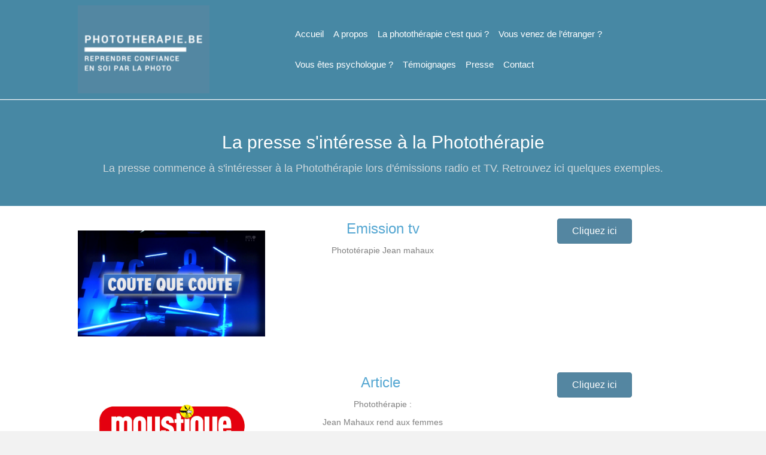

--- FILE ---
content_type: text/html; charset=UTF-8
request_url: https://phototherapie.be/index.php/la-presse-en-parle/
body_size: 14620
content:
<!DOCTYPE html>
<html lang="fr-FR">
<head>
<meta charset="UTF-8" />
<meta name='viewport' content='width=device-width, initial-scale=1.0' />
<meta http-equiv='X-UA-Compatible' content='IE=edge' />
<link rel="profile" href="https://gmpg.org/xfn/11" />
<link rel="pingback" href="https://phototherapie.be/xmlrpc.php" />
<!--[if lt IE 9]>
	<script src="https://phototherapie.be/wp-content/themes/bb-theme/js/html5shiv.js"></script>
	<script src="https://phototherapie.be/wp-content/themes/bb-theme/js/respond.min.js"></script>
<![endif]-->
<title>La presse parle de la phototherapie : radio, presse, journaux, vidéo</title>
<meta name='robots' content='max-image-preview:large' />

<!-- This site is optimized with the Yoast SEO plugin v12.2 - https://yoast.com/wordpress/plugins/seo/ -->
<meta name="description" content="Retrouvez ici les reportages dans la presse sur la photothérapie : article de magazine, radio, émission télé. Les liens directs de la presse sont présents."/>
<meta name="robots" content="max-snippet:-1, max-image-preview:large, max-video-preview:-1"/>
<link rel="canonical" href="https://phototherapie.be/index.php/la-presse-en-parle/" />
<meta property="og:locale" content="fr_FR" />
<meta property="og:type" content="article" />
<meta property="og:title" content="La presse parle de la phototherapie : radio, presse, journaux, vidéo" />
<meta property="og:description" content="Retrouvez ici les reportages dans la presse sur la photothérapie : article de magazine, radio, émission télé. Les liens directs de la presse sont présents." />
<meta property="og:url" content="https://phototherapie.be/index.php/la-presse-en-parle/" />
<meta property="og:site_name" content="Photothérapie.be" />
<meta property="og:image" content="https://phototherapie.be/wp-content/uploads/2024/09/R.png" />
<meta property="og:image:secure_url" content="https://phototherapie.be/wp-content/uploads/2024/09/R.png" />
<meta name="twitter:card" content="summary" />
<meta name="twitter:description" content="Retrouvez ici les reportages dans la presse sur la photothérapie : article de magazine, radio, émission télé. Les liens directs de la presse sont présents." />
<meta name="twitter:title" content="La presse parle de la phototherapie : radio, presse, journaux, vidéo" />
<meta name="twitter:image" content="https://phototherapie.be/wp-content/uploads/2024/09/R.png" />
<script type='application/ld+json' class='yoast-schema-graph yoast-schema-graph--main'>{"@context":"https://schema.org","@graph":[{"@type":"WebSite","@id":"https://phototherapie.be/#website","url":"https://phototherapie.be/","name":"Phototh\u00e9rapie.be","potentialAction":{"@type":"SearchAction","target":"https://phototherapie.be/?s={search_term_string}","query-input":"required name=search_term_string"}},{"@type":"ImageObject","@id":"https://phototherapie.be/index.php/la-presse-en-parle/#primaryimage","url":"https://phototherapie.be/wp-content/uploads/2024/09/R.png","width":1920,"height":1088},{"@type":"WebPage","@id":"https://phototherapie.be/index.php/la-presse-en-parle/#webpage","url":"https://phototherapie.be/index.php/la-presse-en-parle/","inLanguage":"fr-FR","name":"La presse parle de la phototherapie : radio, presse, journaux, vid\u00e9o","isPartOf":{"@id":"https://phototherapie.be/#website"},"primaryImageOfPage":{"@id":"https://phototherapie.be/index.php/la-presse-en-parle/#primaryimage"},"datePublished":"2017-06-16T12:30:24+02:00","dateModified":"2025-09-16T09:29:51+02:00","description":"Retrouvez ici les reportages dans la presse sur la phototh\u00e9rapie : article de magazine, radio, \u00e9mission t\u00e9l\u00e9. Les liens directs de la presse sont pr\u00e9sents."}]}</script>
<!-- / Yoast SEO plugin. -->

<link rel='dns-prefetch' href='//s.w.org' />
<link rel="alternate" type="application/rss+xml" title="Photothérapie.be &raquo; Flux" href="https://phototherapie.be/index.php/feed/" />
<link rel="alternate" type="application/rss+xml" title="Photothérapie.be &raquo; Flux des commentaires" href="https://phototherapie.be/index.php/comments/feed/" />
<script type="text/javascript">
window._wpemojiSettings = {"baseUrl":"https:\/\/s.w.org\/images\/core\/emoji\/13.1.0\/72x72\/","ext":".png","svgUrl":"https:\/\/s.w.org\/images\/core\/emoji\/13.1.0\/svg\/","svgExt":".svg","source":{"concatemoji":"https:\/\/phototherapie.be\/wp-includes\/js\/wp-emoji-release.min.js?ver=5.9.12"}};
/*! This file is auto-generated */
!function(e,a,t){var n,r,o,i=a.createElement("canvas"),p=i.getContext&&i.getContext("2d");function s(e,t){var a=String.fromCharCode;p.clearRect(0,0,i.width,i.height),p.fillText(a.apply(this,e),0,0);e=i.toDataURL();return p.clearRect(0,0,i.width,i.height),p.fillText(a.apply(this,t),0,0),e===i.toDataURL()}function c(e){var t=a.createElement("script");t.src=e,t.defer=t.type="text/javascript",a.getElementsByTagName("head")[0].appendChild(t)}for(o=Array("flag","emoji"),t.supports={everything:!0,everythingExceptFlag:!0},r=0;r<o.length;r++)t.supports[o[r]]=function(e){if(!p||!p.fillText)return!1;switch(p.textBaseline="top",p.font="600 32px Arial",e){case"flag":return s([127987,65039,8205,9895,65039],[127987,65039,8203,9895,65039])?!1:!s([55356,56826,55356,56819],[55356,56826,8203,55356,56819])&&!s([55356,57332,56128,56423,56128,56418,56128,56421,56128,56430,56128,56423,56128,56447],[55356,57332,8203,56128,56423,8203,56128,56418,8203,56128,56421,8203,56128,56430,8203,56128,56423,8203,56128,56447]);case"emoji":return!s([10084,65039,8205,55357,56613],[10084,65039,8203,55357,56613])}return!1}(o[r]),t.supports.everything=t.supports.everything&&t.supports[o[r]],"flag"!==o[r]&&(t.supports.everythingExceptFlag=t.supports.everythingExceptFlag&&t.supports[o[r]]);t.supports.everythingExceptFlag=t.supports.everythingExceptFlag&&!t.supports.flag,t.DOMReady=!1,t.readyCallback=function(){t.DOMReady=!0},t.supports.everything||(n=function(){t.readyCallback()},a.addEventListener?(a.addEventListener("DOMContentLoaded",n,!1),e.addEventListener("load",n,!1)):(e.attachEvent("onload",n),a.attachEvent("onreadystatechange",function(){"complete"===a.readyState&&t.readyCallback()})),(n=t.source||{}).concatemoji?c(n.concatemoji):n.wpemoji&&n.twemoji&&(c(n.twemoji),c(n.wpemoji)))}(window,document,window._wpemojiSettings);
</script>
<style type="text/css">
img.wp-smiley,
img.emoji {
	display: inline !important;
	border: none !important;
	box-shadow: none !important;
	height: 1em !important;
	width: 1em !important;
	margin: 0 0.07em !important;
	vertical-align: -0.1em !important;
	background: none !important;
	padding: 0 !important;
}
</style>
	<link rel='stylesheet' id='wp-block-library-css'  href='https://phototherapie.be/wp-includes/css/dist/block-library/style.min.css?ver=5.9.12' type='text/css' media='all' />
<style id='global-styles-inline-css' type='text/css'>
body{--wp--preset--color--black: #000000;--wp--preset--color--cyan-bluish-gray: #abb8c3;--wp--preset--color--white: #ffffff;--wp--preset--color--pale-pink: #f78da7;--wp--preset--color--vivid-red: #cf2e2e;--wp--preset--color--luminous-vivid-orange: #ff6900;--wp--preset--color--luminous-vivid-amber: #fcb900;--wp--preset--color--light-green-cyan: #7bdcb5;--wp--preset--color--vivid-green-cyan: #00d084;--wp--preset--color--pale-cyan-blue: #8ed1fc;--wp--preset--color--vivid-cyan-blue: #0693e3;--wp--preset--color--vivid-purple: #9b51e0;--wp--preset--gradient--vivid-cyan-blue-to-vivid-purple: linear-gradient(135deg,rgba(6,147,227,1) 0%,rgb(155,81,224) 100%);--wp--preset--gradient--light-green-cyan-to-vivid-green-cyan: linear-gradient(135deg,rgb(122,220,180) 0%,rgb(0,208,130) 100%);--wp--preset--gradient--luminous-vivid-amber-to-luminous-vivid-orange: linear-gradient(135deg,rgba(252,185,0,1) 0%,rgba(255,105,0,1) 100%);--wp--preset--gradient--luminous-vivid-orange-to-vivid-red: linear-gradient(135deg,rgba(255,105,0,1) 0%,rgb(207,46,46) 100%);--wp--preset--gradient--very-light-gray-to-cyan-bluish-gray: linear-gradient(135deg,rgb(238,238,238) 0%,rgb(169,184,195) 100%);--wp--preset--gradient--cool-to-warm-spectrum: linear-gradient(135deg,rgb(74,234,220) 0%,rgb(151,120,209) 20%,rgb(207,42,186) 40%,rgb(238,44,130) 60%,rgb(251,105,98) 80%,rgb(254,248,76) 100%);--wp--preset--gradient--blush-light-purple: linear-gradient(135deg,rgb(255,206,236) 0%,rgb(152,150,240) 100%);--wp--preset--gradient--blush-bordeaux: linear-gradient(135deg,rgb(254,205,165) 0%,rgb(254,45,45) 50%,rgb(107,0,62) 100%);--wp--preset--gradient--luminous-dusk: linear-gradient(135deg,rgb(255,203,112) 0%,rgb(199,81,192) 50%,rgb(65,88,208) 100%);--wp--preset--gradient--pale-ocean: linear-gradient(135deg,rgb(255,245,203) 0%,rgb(182,227,212) 50%,rgb(51,167,181) 100%);--wp--preset--gradient--electric-grass: linear-gradient(135deg,rgb(202,248,128) 0%,rgb(113,206,126) 100%);--wp--preset--gradient--midnight: linear-gradient(135deg,rgb(2,3,129) 0%,rgb(40,116,252) 100%);--wp--preset--duotone--dark-grayscale: url('#wp-duotone-dark-grayscale');--wp--preset--duotone--grayscale: url('#wp-duotone-grayscale');--wp--preset--duotone--purple-yellow: url('#wp-duotone-purple-yellow');--wp--preset--duotone--blue-red: url('#wp-duotone-blue-red');--wp--preset--duotone--midnight: url('#wp-duotone-midnight');--wp--preset--duotone--magenta-yellow: url('#wp-duotone-magenta-yellow');--wp--preset--duotone--purple-green: url('#wp-duotone-purple-green');--wp--preset--duotone--blue-orange: url('#wp-duotone-blue-orange');--wp--preset--font-size--small: 13px;--wp--preset--font-size--medium: 20px;--wp--preset--font-size--large: 36px;--wp--preset--font-size--x-large: 42px;}.has-black-color{color: var(--wp--preset--color--black) !important;}.has-cyan-bluish-gray-color{color: var(--wp--preset--color--cyan-bluish-gray) !important;}.has-white-color{color: var(--wp--preset--color--white) !important;}.has-pale-pink-color{color: var(--wp--preset--color--pale-pink) !important;}.has-vivid-red-color{color: var(--wp--preset--color--vivid-red) !important;}.has-luminous-vivid-orange-color{color: var(--wp--preset--color--luminous-vivid-orange) !important;}.has-luminous-vivid-amber-color{color: var(--wp--preset--color--luminous-vivid-amber) !important;}.has-light-green-cyan-color{color: var(--wp--preset--color--light-green-cyan) !important;}.has-vivid-green-cyan-color{color: var(--wp--preset--color--vivid-green-cyan) !important;}.has-pale-cyan-blue-color{color: var(--wp--preset--color--pale-cyan-blue) !important;}.has-vivid-cyan-blue-color{color: var(--wp--preset--color--vivid-cyan-blue) !important;}.has-vivid-purple-color{color: var(--wp--preset--color--vivid-purple) !important;}.has-black-background-color{background-color: var(--wp--preset--color--black) !important;}.has-cyan-bluish-gray-background-color{background-color: var(--wp--preset--color--cyan-bluish-gray) !important;}.has-white-background-color{background-color: var(--wp--preset--color--white) !important;}.has-pale-pink-background-color{background-color: var(--wp--preset--color--pale-pink) !important;}.has-vivid-red-background-color{background-color: var(--wp--preset--color--vivid-red) !important;}.has-luminous-vivid-orange-background-color{background-color: var(--wp--preset--color--luminous-vivid-orange) !important;}.has-luminous-vivid-amber-background-color{background-color: var(--wp--preset--color--luminous-vivid-amber) !important;}.has-light-green-cyan-background-color{background-color: var(--wp--preset--color--light-green-cyan) !important;}.has-vivid-green-cyan-background-color{background-color: var(--wp--preset--color--vivid-green-cyan) !important;}.has-pale-cyan-blue-background-color{background-color: var(--wp--preset--color--pale-cyan-blue) !important;}.has-vivid-cyan-blue-background-color{background-color: var(--wp--preset--color--vivid-cyan-blue) !important;}.has-vivid-purple-background-color{background-color: var(--wp--preset--color--vivid-purple) !important;}.has-black-border-color{border-color: var(--wp--preset--color--black) !important;}.has-cyan-bluish-gray-border-color{border-color: var(--wp--preset--color--cyan-bluish-gray) !important;}.has-white-border-color{border-color: var(--wp--preset--color--white) !important;}.has-pale-pink-border-color{border-color: var(--wp--preset--color--pale-pink) !important;}.has-vivid-red-border-color{border-color: var(--wp--preset--color--vivid-red) !important;}.has-luminous-vivid-orange-border-color{border-color: var(--wp--preset--color--luminous-vivid-orange) !important;}.has-luminous-vivid-amber-border-color{border-color: var(--wp--preset--color--luminous-vivid-amber) !important;}.has-light-green-cyan-border-color{border-color: var(--wp--preset--color--light-green-cyan) !important;}.has-vivid-green-cyan-border-color{border-color: var(--wp--preset--color--vivid-green-cyan) !important;}.has-pale-cyan-blue-border-color{border-color: var(--wp--preset--color--pale-cyan-blue) !important;}.has-vivid-cyan-blue-border-color{border-color: var(--wp--preset--color--vivid-cyan-blue) !important;}.has-vivid-purple-border-color{border-color: var(--wp--preset--color--vivid-purple) !important;}.has-vivid-cyan-blue-to-vivid-purple-gradient-background{background: var(--wp--preset--gradient--vivid-cyan-blue-to-vivid-purple) !important;}.has-light-green-cyan-to-vivid-green-cyan-gradient-background{background: var(--wp--preset--gradient--light-green-cyan-to-vivid-green-cyan) !important;}.has-luminous-vivid-amber-to-luminous-vivid-orange-gradient-background{background: var(--wp--preset--gradient--luminous-vivid-amber-to-luminous-vivid-orange) !important;}.has-luminous-vivid-orange-to-vivid-red-gradient-background{background: var(--wp--preset--gradient--luminous-vivid-orange-to-vivid-red) !important;}.has-very-light-gray-to-cyan-bluish-gray-gradient-background{background: var(--wp--preset--gradient--very-light-gray-to-cyan-bluish-gray) !important;}.has-cool-to-warm-spectrum-gradient-background{background: var(--wp--preset--gradient--cool-to-warm-spectrum) !important;}.has-blush-light-purple-gradient-background{background: var(--wp--preset--gradient--blush-light-purple) !important;}.has-blush-bordeaux-gradient-background{background: var(--wp--preset--gradient--blush-bordeaux) !important;}.has-luminous-dusk-gradient-background{background: var(--wp--preset--gradient--luminous-dusk) !important;}.has-pale-ocean-gradient-background{background: var(--wp--preset--gradient--pale-ocean) !important;}.has-electric-grass-gradient-background{background: var(--wp--preset--gradient--electric-grass) !important;}.has-midnight-gradient-background{background: var(--wp--preset--gradient--midnight) !important;}.has-small-font-size{font-size: var(--wp--preset--font-size--small) !important;}.has-medium-font-size{font-size: var(--wp--preset--font-size--medium) !important;}.has-large-font-size{font-size: var(--wp--preset--font-size--large) !important;}.has-x-large-font-size{font-size: var(--wp--preset--font-size--x-large) !important;}
</style>
<link rel='stylesheet' id='fl-builder-layout-17-css'  href='https://phototherapie.be/wp-content/uploads/bb-plugin/cache/17-layout.css?ver=508d0695fc4488ee7614184d0a72ca52' type='text/css' media='all' />
<link rel='stylesheet' id='font-awesome-5-css'  href='https://phototherapie.be/wp-content/plugins/bb-plugin/fonts/fontawesome/5.15.1/css/all.min.css?ver=2.4.2.5' type='text/css' media='all' />
<link rel='stylesheet' id='font-awesome-css'  href='https://phototherapie.be/wp-content/plugins/bb-plugin/fonts/fontawesome/5.15.1/css/v4-shims.min.css?ver=2.4.2.5' type='text/css' media='all' />
<link rel='stylesheet' id='mono-social-icons-css'  href='https://phototherapie.be/wp-content/themes/bb-theme/css/mono-social-icons.css?ver=1.6.4.1' type='text/css' media='all' />
<link rel='stylesheet' id='jquery-magnificpopup-css'  href='https://phototherapie.be/wp-content/plugins/bb-plugin/css/jquery.magnificpopup.min.css?ver=2.4.2.5' type='text/css' media='all' />
<link rel='stylesheet' id='bootstrap-css'  href='https://phototherapie.be/wp-content/themes/bb-theme/css/bootstrap.min.css?ver=1.6.4.1' type='text/css' media='all' />
<link rel='stylesheet' id='fl-automator-skin-css'  href='https://phototherapie.be/wp-content/uploads/bb-theme/skin-61a896d419270.css?ver=1.6.4.1' type='text/css' media='all' />
<link rel='stylesheet' id='fl-child-theme-css'  href='https://phototherapie.be/wp-content/themes/bb-theme-child/style.css?ver=5.9.12' type='text/css' media='all' />
<script type='text/javascript' src='https://phototherapie.be/wp-includes/js/jquery/jquery.min.js?ver=3.6.0' id='jquery-core-js'></script>
<script type='text/javascript' src='https://phototherapie.be/wp-includes/js/jquery/jquery-migrate.min.js?ver=3.3.2' id='jquery-migrate-js'></script>
<link rel="https://api.w.org/" href="https://phototherapie.be/index.php/wp-json/" /><link rel="alternate" type="application/json" href="https://phototherapie.be/index.php/wp-json/wp/v2/pages/17" /><link rel="EditURI" type="application/rsd+xml" title="RSD" href="https://phototherapie.be/xmlrpc.php?rsd" />
<link rel="wlwmanifest" type="application/wlwmanifest+xml" href="https://phototherapie.be/wp-includes/wlwmanifest.xml" /> 
<meta name="generator" content="WordPress 5.9.12" />
<link rel='shortlink' href='https://phototherapie.be/?p=17' />
<link rel="alternate" type="application/json+oembed" href="https://phototherapie.be/index.php/wp-json/oembed/1.0/embed?url=https%3A%2F%2Fphototherapie.be%2Findex.php%2Fla-presse-en-parle%2F" />
<link rel="alternate" type="text/xml+oembed" href="https://phototherapie.be/index.php/wp-json/oembed/1.0/embed?url=https%3A%2F%2Fphototherapie.be%2Findex.php%2Fla-presse-en-parle%2F&#038;format=xml" />
<style type="text/css">.recentcomments a{display:inline !important;padding:0 !important;margin:0 !important;}</style></head>

<body class="page-template-default page page-id-17 fl-builder fl-preset-default fl-full-width" itemscope="itemscope" itemtype="https://schema.org/WebPage">
<div class="fl-page">
	<header class="fl-page-header fl-page-header-fixed fl-page-nav-right fl-page-nav-toggle-icon fl-page-nav-toggle-visible-mobile">
	<div class="fl-page-header-wrap">
		<div class="fl-page-header-container container">
			<div class="fl-page-header-row row">
				<div class="fl-page-logo-wrap col-md-3 col-sm-12">
					<div class="fl-page-header-logo">
						<a href="https://phototherapie.be/"><img class="fl-logo-img" itemscope itemtype="https://schema.org/ImageObject" src="http://phototherapie.be/wp-content/uploads/2017/06/PHOTOTHERAPIE-LOGO-1-e1498205718449.png" data-retina="" alt="Photothérapie.be" /><img class="sticky-logo fl-logo-img" itemscope itemtype="https://schema.org/ImageObject" src="http://phototherapie.be/wp-content/uploads/2017/06/PHOTOTHERAPIE-LOGO-1-e1498205718449.png" alt="Photothérapie.be" /><meta itemprop="name" content="Photothérapie.be" /></a>
					</div>
				</div>
				<div class="fl-page-fixed-nav-wrap col-md-9 col-sm-12">
					<div class="fl-page-nav-wrap">
						<nav class="fl-page-nav fl-nav navbar navbar-default" role="navigation" aria-label="Menu de l&#039;en-tête">
							<button type="button" class="navbar-toggle" data-toggle="collapse" data-target=".fl-page-nav-collapse">
								<span><i class="fa fa-bars"></i></span>
							</button>
							<div class="fl-page-nav-collapse collapse navbar-collapse">
								<ul id="menu-accueil-phototherapie-be" class="nav navbar-nav navbar-right menu"><li id="menu-item-30" class="menu-item menu-item-type-post_type menu-item-object-page menu-item-home menu-item-30"><a href="https://phototherapie.be/">Accueil</a></li>
<li id="menu-item-254" class="menu-item menu-item-type-post_type menu-item-object-page menu-item-254"><a href="https://phototherapie.be/index.php/pour-qui-2/">A propos</a></li>
<li id="menu-item-28" class="menu-item menu-item-type-post_type menu-item-object-page menu-item-has-children menu-item-28"><a href="https://phototherapie.be/index.php/la-phototherapie-cest-quoi/">La photothérapie c’est quoi ?</a>
<ul class="sub-menu">
	<li id="menu-item-26" class="menu-item menu-item-type-post_type menu-item-object-page menu-item-26"><a href="https://phototherapie.be/index.php/pour-qui/">Pour qui ?</a></li>
	<li id="menu-item-29" class="menu-item menu-item-type-post_type menu-item-object-page menu-item-29"><a href="https://phototherapie.be/index.php/insatisfaction-corporelle/">Insatisfaction corporelle</a></li>
	<li id="menu-item-402" class="menu-item menu-item-type-post_type menu-item-object-page menu-item-402"><a href="https://phototherapie.be/index.php/analyse/">La photothérapie : l’analyse scientifique</a></li>
	<li id="menu-item-25" class="menu-item menu-item-type-post_type menu-item-object-page menu-item-25"><a href="https://phototherapie.be/index.php/une-journee-de-phototherapie/">Une journée de photothérapie</a></li>
	<li id="menu-item-290" class="menu-item menu-item-type-post_type menu-item-object-page menu-item-290"><a href="https://phototherapie.be/index.php/photoboost/">Photoboost</a></li>
	<li id="menu-item-412" class="menu-item menu-item-type-post_type menu-item-object-page menu-item-412"><a href="https://phototherapie.be/index.php/la-phototherapie-en-image/">La photothérapie en image</a></li>
</ul>
</li>
<li id="menu-item-454" class="menu-item menu-item-type-post_type menu-item-object-page menu-item-454"><a href="https://phototherapie.be/index.php/vous-venez-de-letranger/">Vous venez de l&rsquo;étranger ?</a></li>
<li id="menu-item-24" class="menu-item menu-item-type-post_type menu-item-object-page menu-item-24"><a href="https://phototherapie.be/index.php/vous-etes-psychologue/">Vous êtes psychologue ?</a></li>
<li id="menu-item-302" class="menu-item menu-item-type-post_type menu-item-object-page menu-item-302"><a href="https://phototherapie.be/index.php/la-phototherapie-cest-quoi/temoignages/">Témoignages</a></li>
<li id="menu-item-27" class="menu-item menu-item-type-post_type menu-item-object-page current-menu-item page_item page-item-17 current_page_item menu-item-27"><a href="https://phototherapie.be/index.php/la-presse-en-parle/" aria-current="page">Presse</a></li>
<li id="menu-item-38" class="menu-item menu-item-type-post_type menu-item-object-page menu-item-38"><a href="https://phototherapie.be/index.php/contact/">Contact</a></li>
</ul>							</div>
						</nav>
					</div>
				</div>
			</div>
		</div>
	</div>
</header><!-- .fl-page-header-fixed -->
<header class="fl-page-header fl-page-header-primary fl-page-nav-right fl-page-nav-toggle-icon fl-page-nav-toggle-visible-mobile" itemscope="itemscope" itemtype="https://schema.org/WPHeader">
	<div class="fl-page-header-wrap">
		<div class="fl-page-header-container container">
			<div class="fl-page-header-row row">
				<div class="col-md-4 col-sm-12 fl-page-header-logo-col">
					<div class="fl-page-header-logo" itemscope="itemscope" itemtype="https://schema.org/Organization">
						<a href="https://phototherapie.be/" itemprop="url"><img class="fl-logo-img" itemscope itemtype="https://schema.org/ImageObject" src="http://phototherapie.be/wp-content/uploads/2017/06/PHOTOTHERAPIE-LOGO-1-e1498205718449.png" data-retina="" alt="Photothérapie.be" /><img class="sticky-logo fl-logo-img" itemscope itemtype="https://schema.org/ImageObject" src="http://phototherapie.be/wp-content/uploads/2017/06/PHOTOTHERAPIE-LOGO-1-e1498205718449.png" alt="Photothérapie.be" /><meta itemprop="name" content="Photothérapie.be" /></a>
					</div>
				</div>
				<div class="fl-page-nav-col col-md-8 col-sm-12">
					<div class="fl-page-nav-wrap">
						<nav class="fl-page-nav fl-nav navbar navbar-default" role="navigation" aria-label="Menu de l&#039;en-tête" itemscope="itemscope" itemtype="https://schema.org/SiteNavigationElement">
							<button type="button" class="navbar-toggle" data-toggle="collapse" data-target=".fl-page-nav-collapse">
								<span><i class="fa fa-bars"></i></span>
							</button>
							<div class="fl-page-nav-collapse collapse navbar-collapse">
								<ul id="menu-accueil-phototherapie-be-1" class="nav navbar-nav navbar-right menu"><li class="menu-item menu-item-type-post_type menu-item-object-page menu-item-home menu-item-30"><a href="https://phototherapie.be/">Accueil</a></li>
<li class="menu-item menu-item-type-post_type menu-item-object-page menu-item-254"><a href="https://phototherapie.be/index.php/pour-qui-2/">A propos</a></li>
<li class="menu-item menu-item-type-post_type menu-item-object-page menu-item-has-children menu-item-28"><a href="https://phototherapie.be/index.php/la-phototherapie-cest-quoi/">La photothérapie c’est quoi ?</a>
<ul class="sub-menu">
	<li class="menu-item menu-item-type-post_type menu-item-object-page menu-item-26"><a href="https://phototherapie.be/index.php/pour-qui/">Pour qui ?</a></li>
	<li class="menu-item menu-item-type-post_type menu-item-object-page menu-item-29"><a href="https://phototherapie.be/index.php/insatisfaction-corporelle/">Insatisfaction corporelle</a></li>
	<li class="menu-item menu-item-type-post_type menu-item-object-page menu-item-402"><a href="https://phototherapie.be/index.php/analyse/">La photothérapie : l’analyse scientifique</a></li>
	<li class="menu-item menu-item-type-post_type menu-item-object-page menu-item-25"><a href="https://phototherapie.be/index.php/une-journee-de-phototherapie/">Une journée de photothérapie</a></li>
	<li class="menu-item menu-item-type-post_type menu-item-object-page menu-item-290"><a href="https://phototherapie.be/index.php/photoboost/">Photoboost</a></li>
	<li class="menu-item menu-item-type-post_type menu-item-object-page menu-item-412"><a href="https://phototherapie.be/index.php/la-phototherapie-en-image/">La photothérapie en image</a></li>
</ul>
</li>
<li class="menu-item menu-item-type-post_type menu-item-object-page menu-item-454"><a href="https://phototherapie.be/index.php/vous-venez-de-letranger/">Vous venez de l&rsquo;étranger ?</a></li>
<li class="menu-item menu-item-type-post_type menu-item-object-page menu-item-24"><a href="https://phototherapie.be/index.php/vous-etes-psychologue/">Vous êtes psychologue ?</a></li>
<li class="menu-item menu-item-type-post_type menu-item-object-page menu-item-302"><a href="https://phototherapie.be/index.php/la-phototherapie-cest-quoi/temoignages/">Témoignages</a></li>
<li class="menu-item menu-item-type-post_type menu-item-object-page current-menu-item page_item page-item-17 current_page_item menu-item-27"><a href="https://phototherapie.be/index.php/la-presse-en-parle/" aria-current="page">Presse</a></li>
<li class="menu-item menu-item-type-post_type menu-item-object-page menu-item-38"><a href="https://phototherapie.be/index.php/contact/">Contact</a></li>
</ul>							</div>
						</nav>
					</div>
				</div>
			</div>
		</div>
	</div>
</header><!-- .fl-page-header -->
	<div class="fl-page-content" itemprop="mainContentOfPage">

		
<div class="fl-content-full container">
	<div class="row">
		<div class="fl-content col-md-12">
							<article class="fl-post post-17 page type-page status-publish hentry" id="fl-post-17" itemscope="itemscope" itemtype="https://schema.org/CreativeWork">

			<div class="fl-post-content clearfix" itemprop="text">
		<div class="fl-builder-content fl-builder-content-17 fl-builder-content-primary fl-builder-global-templates-locked" data-post-id="17"><div class="fl-row fl-row-full-width fl-row-bg-color fl-node-5948f5aed115b" data-node="5948f5aed115b">
	<div class="fl-row-content-wrap">
						<div class="fl-row-content fl-row-full-width fl-node-content">
		
<div class="fl-col-group fl-node-5948f5aed481d" data-node="5948f5aed481d">
			<div class="fl-col fl-node-5948f5aed48ec" data-node="5948f5aed48ec">
	<div class="fl-col-content fl-node-content">
	<div class="fl-module fl-module-rich-text fl-node-5948f5e707f3a" data-node="5948f5e707f3a">
	<div class="fl-module-content fl-node-content">
		<div class="fl-rich-text">
	<h4 style="text-align: center;"><span style="color: #ffffff;"><span style="font-size: 30px;">La presse s'intéresse à la Photothérapie</span></span></h4>
<h4 style="text-align: center;"><span style="color: #ced8dc;">La presse commence à s'intéresser à la Photothérapie lors d'émissions radio et TV. Retrouvez ici quelques exemples.</span></h4>
</div>
	</div>
</div>
	</div>
</div>
	</div>
		</div>
	</div>
</div>
<div class="fl-row fl-row-fixed-width fl-row-bg-none fl-node-66f65f791fd8c" data-node="66f65f791fd8c">
	<div class="fl-row-content-wrap">
						<div class="fl-row-content fl-row-fixed-width fl-node-content">
		
<div class="fl-col-group fl-node-66f65f7920465" data-node="66f65f7920465">
			<div class="fl-col fl-node-66f65f79204a5 fl-col-small" data-node="66f65f79204a5">
	<div class="fl-col-content fl-node-content">
	<div class="fl-module fl-module-photo fl-node-66f65f79204e3" data-node="66f65f79204e3">
	<div class="fl-module-content fl-node-content">
		<div class="fl-photo fl-photo-align-center" itemscope itemtype="https://schema.org/ImageObject">
	<div class="fl-photo-content fl-photo-img-png">
				<img loading="lazy" class="fl-photo-img wp-image-519 size-full" src="https://phototherapie.be/wp-content/uploads/2024/09/R.png" alt="R" itemprop="image" height="1088" width="1920" title="R" srcset="https://phototherapie.be/wp-content/uploads/2024/09/R.png 1920w, https://phototherapie.be/wp-content/uploads/2024/09/R-300x170.png 300w, https://phototherapie.be/wp-content/uploads/2024/09/R-1024x580.png 1024w, https://phototherapie.be/wp-content/uploads/2024/09/R-768x435.png 768w, https://phototherapie.be/wp-content/uploads/2024/09/R-1536x870.png 1536w" sizes="(max-width: 1920px) 100vw, 1920px" />
					</div>
	</div>
	</div>
</div>
	</div>
</div>
			<div class="fl-col fl-node-66f65f7920521 fl-col-small" data-node="66f65f7920521">
	<div class="fl-col-content fl-node-content">
	<div class="fl-module fl-module-heading fl-node-66f65f792055f" data-node="66f65f792055f">
	<div class="fl-module-content fl-node-content">
		<h3 class="fl-heading">
		<span class="fl-heading-text"></span>
	</h3>
	</div>
</div>
<div class="fl-module fl-module-heading fl-node-66f65f792059d" data-node="66f65f792059d">
	<div class="fl-module-content fl-node-content">
		<h3 class="fl-heading">
		<span class="fl-heading-text">Emission tv</span>
	</h3>
	</div>
</div>
<div class="fl-module fl-module-rich-text fl-node-66f65f79205da" data-node="66f65f79205da">
	<div class="fl-module-content fl-node-content">
		<div class="fl-rich-text">
	<p style="text-align: center;">Phototérapie Jean mahaux</p>
</div>
	</div>
</div>
	</div>
</div>
			<div class="fl-col fl-node-66f65f7920615 fl-col-small" data-node="66f65f7920615">
	<div class="fl-col-content fl-node-content">
	<div class="fl-module fl-module-heading fl-node-66f65f792064f" data-node="66f65f792064f">
	<div class="fl-module-content fl-node-content">
		<h3 class="fl-heading">
		<span class="fl-heading-text"></span>
	</h3>
	</div>
</div>
<div class="fl-module fl-module-button fl-node-66f65f792068b" data-node="66f65f792068b">
	<div class="fl-module-content fl-node-content">
		<div class="fl-button-wrap fl-button-width-auto fl-button-center">
			<a href="https://youtu.be/K91S7FgYOBA" target="_blank" class="fl-button" role="button" rel="noopener" >
							<span class="fl-button-text">Cliquez ici</span>
					</a>
</div>
	</div>
</div>
	</div>
</div>
	</div>
		</div>
	</div>
</div>
<div class="fl-row fl-row-fixed-width fl-row-bg-none fl-node-68c92d70983a9" data-node="68c92d70983a9">
	<div class="fl-row-content-wrap">
						<div class="fl-row-content fl-row-fixed-width fl-node-content">
		
<div class="fl-col-group fl-node-68c92d70985c9" data-node="68c92d70985c9">
			<div class="fl-col fl-node-68c92d7098601 fl-col-small" data-node="68c92d7098601">
	<div class="fl-col-content fl-node-content">
	<div class="fl-module fl-module-photo fl-node-68c92d7098638" data-node="68c92d7098638">
	<div class="fl-module-content fl-node-content">
		<div class="fl-photo fl-photo-align-center" itemscope itemtype="https://schema.org/ImageObject">
	<div class="fl-photo-content fl-photo-img-png">
				<img loading="lazy" class="fl-photo-img wp-image-526 size-full" src="https://phototherapie.be/wp-content/uploads/2025/09/telechargement-6.png" alt="téléchargement (6)" itemprop="image" height="148" width="259" title="téléchargement (6)"  />
					</div>
	</div>
	</div>
</div>
	</div>
</div>
			<div class="fl-col fl-node-68c92d709866f fl-col-small" data-node="68c92d709866f">
	<div class="fl-col-content fl-node-content">
	<div class="fl-module fl-module-heading fl-node-68c92d70986a6" data-node="68c92d70986a6">
	<div class="fl-module-content fl-node-content">
		<h3 class="fl-heading">
		<span class="fl-heading-text"></span>
	</h3>
	</div>
</div>
<div class="fl-module fl-module-heading fl-node-68c92d70986dd" data-node="68c92d70986dd">
	<div class="fl-module-content fl-node-content">
		<h3 class="fl-heading">
		<span class="fl-heading-text">Article </span>
	</h3>
	</div>
</div>
<div class="fl-module fl-module-rich-text fl-node-68c92d7098714" data-node="68c92d7098714">
	<div class="fl-module-content fl-node-content">
		<div class="fl-rich-text">
	<p style="text-align: center;">Photothérapie :</p>
<p style="text-align: center;">Jean Mahaux rend aux femmes<br />
leur confiance en elles</p>
</div>
	</div>
</div>
	</div>
</div>
			<div class="fl-col fl-node-68c92d709874b fl-col-small" data-node="68c92d709874b">
	<div class="fl-col-content fl-node-content">
	<div class="fl-module fl-module-heading fl-node-68c92d7098782" data-node="68c92d7098782">
	<div class="fl-module-content fl-node-content">
		<h3 class="fl-heading">
		<span class="fl-heading-text"></span>
	</h3>
	</div>
</div>
<div class="fl-module fl-module-button fl-node-68c92d70987b9" data-node="68c92d70987b9">
	<div class="fl-module-content fl-node-content">
		<div class="fl-button-wrap fl-button-width-auto fl-button-center">
			<a href="https://phototherapie.be/wp-content/uploads/2025/09/Photothérapie-_-Jean-Mahaux-rend-aux-femmes-leur-confiance-en-elles-Moustique.pdf" target="_blank" class="fl-button" role="button" rel="noopener" >
							<span class="fl-button-text">Cliquez ici</span>
					</a>
</div>
	</div>
</div>
	</div>
</div>
	</div>
		</div>
	</div>
</div>
<div class="fl-row fl-row-fixed-width fl-row-bg-none fl-node-61a89c13a93f7" data-node="61a89c13a93f7">
	<div class="fl-row-content-wrap">
						<div class="fl-row-content fl-row-fixed-width fl-node-content">
		
<div class="fl-col-group fl-node-61a89c13a9788" data-node="61a89c13a9788">
			<div class="fl-col fl-node-61a89c13a97c2 fl-col-small" data-node="61a89c13a97c2">
	<div class="fl-col-content fl-node-content">
	<div class="fl-module fl-module-photo fl-node-61a89c13a97fa" data-node="61a89c13a97fa">
	<div class="fl-module-content fl-node-content">
		<div class="fl-photo fl-photo-align-center" itemscope itemtype="https://schema.org/ImageObject">
	<div class="fl-photo-content fl-photo-img-png">
				<img loading="lazy" class="fl-photo-img wp-image-434 size-full" src="https://phototherapie.be/wp-content/uploads/2020/12/test.png" alt="test" itemprop="image" height="98" width="512" title="test" srcset="https://phototherapie.be/wp-content/uploads/2020/12/test.png 512w, https://phototherapie.be/wp-content/uploads/2020/12/test-300x57.png 300w" sizes="(max-width: 512px) 100vw, 512px" />
					</div>
	</div>
	</div>
</div>
	</div>
</div>
			<div class="fl-col fl-node-61a89c13a9832 fl-col-small" data-node="61a89c13a9832">
	<div class="fl-col-content fl-node-content">
	<div class="fl-module fl-module-heading fl-node-61a89c13a986a" data-node="61a89c13a986a">
	<div class="fl-module-content fl-node-content">
		<h3 class="fl-heading">
		<span class="fl-heading-text"></span>
	</h3>
	</div>
</div>
<div class="fl-module fl-module-heading fl-node-61a89c13a98a3" data-node="61a89c13a98a3">
	<div class="fl-module-content fl-node-content">
		<h3 class="fl-heading">
		<span class="fl-heading-text">Article</span>
	</h3>
	</div>
</div>
<div class="fl-module fl-module-rich-text fl-node-61a89c13a98dc" data-node="61a89c13a98dc">
	<div class="fl-module-content fl-node-content">
		<div class="fl-rich-text">
	<p style="text-align: center;">Psychologie Jean mahaux</p>
</div>
	</div>
</div>
	</div>
</div>
			<div class="fl-col fl-node-61a89c13a9914 fl-col-small" data-node="61a89c13a9914">
	<div class="fl-col-content fl-node-content">
	<div class="fl-module fl-module-heading fl-node-61a89c13a994c" data-node="61a89c13a994c">
	<div class="fl-module-content fl-node-content">
		<h3 class="fl-heading">
		<span class="fl-heading-text"></span>
	</h3>
	</div>
</div>
<div class="fl-module fl-module-button fl-node-61a89c13a9985" data-node="61a89c13a9985">
	<div class="fl-module-content fl-node-content">
		<div class="fl-button-wrap fl-button-width-auto fl-button-center">
			<a href="https://phototherapie.be/wp-content/uploads/2021/12/MAHAUX-FR.pdf" target="_blank" class="fl-button" role="button" rel="noopener" >
							<span class="fl-button-text">Cliquez ici</span>
					</a>
</div>
	</div>
</div>
	</div>
</div>
	</div>
		</div>
	</div>
</div>
<div class="fl-row fl-row-fixed-width fl-row-bg-none fl-node-619f777f204b2" data-node="619f777f204b2">
	<div class="fl-row-content-wrap">
						<div class="fl-row-content fl-row-fixed-width fl-node-content">
		
<div class="fl-col-group fl-node-619f777f20837" data-node="619f777f20837">
			<div class="fl-col fl-node-619f777f20871 fl-col-small" data-node="619f777f20871">
	<div class="fl-col-content fl-node-content">
	<div class="fl-module fl-module-photo fl-node-619f777f208a9" data-node="619f777f208a9">
	<div class="fl-module-content fl-node-content">
		<div class="fl-photo fl-photo-align-center" itemscope itemtype="https://schema.org/ImageObject">
	<div class="fl-photo-content fl-photo-img-png">
				<img loading="lazy" class="fl-photo-img wp-image-486 size-full" src="https://phototherapie.be/wp-content/uploads/2021/12/1-ere.png" alt="1 ere" itemprop="image" height="160" width="315" title="1 ere" srcset="https://phototherapie.be/wp-content/uploads/2021/12/1-ere.png 315w, https://phototherapie.be/wp-content/uploads/2021/12/1-ere-300x152.png 300w" sizes="(max-width: 315px) 100vw, 315px" />
					</div>
	</div>
	</div>
</div>
	</div>
</div>
			<div class="fl-col fl-node-619f777f208e1 fl-col-small" data-node="619f777f208e1">
	<div class="fl-col-content fl-node-content">
	<div class="fl-module fl-module-heading fl-node-619f777f20919" data-node="619f777f20919">
	<div class="fl-module-content fl-node-content">
		<h3 class="fl-heading">
		<span class="fl-heading-text"></span>
	</h3>
	</div>
</div>
<div class="fl-module fl-module-heading fl-node-619f777f20951" data-node="619f777f20951">
	<div class="fl-module-content fl-node-content">
		<h3 class="fl-heading">
		<span class="fl-heading-text">Vidéo</span>
	</h3>
	</div>
</div>
<div class="fl-module fl-module-rich-text fl-node-619f777f20989" data-node="619f777f20989">
	<div class="fl-module-content fl-node-content">
		<div class="fl-rich-text">
	<p style="text-align: center;">Radio - Tendances Première</p>
<p style="text-align: center;">La photothérapie ou quand l'art vous soigne</p>
</div>
	</div>
</div>
	</div>
</div>
			<div class="fl-col fl-node-619f777f209c1 fl-col-small" data-node="619f777f209c1">
	<div class="fl-col-content fl-node-content">
	<div class="fl-module fl-module-heading fl-node-619f777f209f9" data-node="619f777f209f9">
	<div class="fl-module-content fl-node-content">
		<h3 class="fl-heading">
		<span class="fl-heading-text"></span>
	</h3>
	</div>
</div>
<div class="fl-module fl-module-button fl-node-619f777f20a32" data-node="619f777f20a32">
	<div class="fl-module-content fl-node-content">
		<div class="fl-button-wrap fl-button-width-auto fl-button-center">
			<a href="https://www.youtube.com/watch?v=ZeLsDRj8b0w&t=36s" target="_blank" class="fl-button" role="button" rel="noopener" >
							<span class="fl-button-text">Cliquez ici</span>
					</a>
</div>
	</div>
</div>
	</div>
</div>
	</div>
		</div>
	</div>
</div>
<div class="fl-row fl-row-fixed-width fl-row-bg-none fl-node-619f79106b597" data-node="619f79106b597">
	<div class="fl-row-content-wrap">
						<div class="fl-row-content fl-row-fixed-width fl-node-content">
		
<div class="fl-col-group fl-node-619f79106b8f2" data-node="619f79106b8f2">
			<div class="fl-col fl-node-619f79106b92c fl-col-small" data-node="619f79106b92c">
	<div class="fl-col-content fl-node-content">
	<div class="fl-module fl-module-photo fl-node-619f79106b964" data-node="619f79106b964">
	<div class="fl-module-content fl-node-content">
		<div class="fl-photo fl-photo-align-center" itemscope itemtype="https://schema.org/ImageObject">
	<div class="fl-photo-content fl-photo-img-png">
				<img loading="lazy" class="fl-photo-img wp-image-484 size-full" src="https://phototherapie.be/wp-content/uploads/2021/12/viva.png" alt="viva" itemprop="image" height="169" width="298" title="viva"  />
					</div>
	</div>
	</div>
</div>
	</div>
</div>
			<div class="fl-col fl-node-619f79106b99c fl-col-small" data-node="619f79106b99c">
	<div class="fl-col-content fl-node-content">
	<div class="fl-module fl-module-heading fl-node-619f79106b9d3" data-node="619f79106b9d3">
	<div class="fl-module-content fl-node-content">
		<h3 class="fl-heading">
		<span class="fl-heading-text"></span>
	</h3>
	</div>
</div>
<div class="fl-module fl-module-heading fl-node-619f79106ba0b" data-node="619f79106ba0b">
	<div class="fl-module-content fl-node-content">
		<h3 class="fl-heading">
		<span class="fl-heading-text">Vidéo</span>
	</h3>
	</div>
</div>
<div class="fl-module fl-module-rich-text fl-node-619f79106ba43" data-node="619f79106ba43">
	<div class="fl-module-content fl-node-content">
		<div class="fl-rich-text">
	<p style="text-align: center;">Photothérapie (EPS)</p>
</div>
	</div>
</div>
	</div>
</div>
			<div class="fl-col fl-node-619f79106ba7b fl-col-small" data-node="619f79106ba7b">
	<div class="fl-col-content fl-node-content">
	<div class="fl-module fl-module-heading fl-node-619f79106bab2" data-node="619f79106bab2">
	<div class="fl-module-content fl-node-content">
		<h3 class="fl-heading">
		<span class="fl-heading-text"></span>
	</h3>
	</div>
</div>
<div class="fl-module fl-module-button fl-node-619f79106baeb" data-node="619f79106baeb">
	<div class="fl-module-content fl-node-content">
		<div class="fl-button-wrap fl-button-width-auto fl-button-center">
			<a href="https://www.youtube.com/watch?v=ZeLsDRj8b0w&t=60s" target="_blank" class="fl-button" role="button" rel="noopener" >
							<span class="fl-button-text">Cliquez ici</span>
					</a>
</div>
	</div>
</div>
	</div>
</div>
	</div>
		</div>
	</div>
</div>
<div class="fl-row fl-row-fixed-width fl-row-bg-none fl-node-5df358b851b8a" data-node="5df358b851b8a">
	<div class="fl-row-content-wrap">
						<div class="fl-row-content fl-row-fixed-width fl-node-content">
		
<div class="fl-col-group fl-node-5df358b85c60a" data-node="5df358b85c60a">
			<div class="fl-col fl-node-5df358b85c702 fl-col-small" data-node="5df358b85c702">
	<div class="fl-col-content fl-node-content">
	<div class="fl-module fl-module-photo fl-node-5da9b4c3a49e7" data-node="5da9b4c3a49e7">
	<div class="fl-module-content fl-node-content">
		<div class="fl-photo fl-photo-align-center" itemscope itemtype="https://schema.org/ImageObject">
	<div class="fl-photo-content fl-photo-img-png">
				<img loading="lazy" class="fl-photo-img wp-image-434 size-full" src="https://phototherapie.be/wp-content/uploads/2020/12/test.png" alt="test" itemprop="image" height="98" width="512" title="test" srcset="https://phototherapie.be/wp-content/uploads/2020/12/test.png 512w, https://phototherapie.be/wp-content/uploads/2020/12/test-300x57.png 300w" sizes="(max-width: 512px) 100vw, 512px" />
					</div>
	</div>
	</div>
</div>
	</div>
</div>
			<div class="fl-col fl-node-5df358b85c73f fl-col-small" data-node="5df358b85c73f">
	<div class="fl-col-content fl-node-content">
	<div class="fl-module fl-module-heading fl-node-5fdb344ec0145" data-node="5fdb344ec0145">
	<div class="fl-module-content fl-node-content">
		<h3 class="fl-heading">
		<span class="fl-heading-text"></span>
	</h3>
	</div>
</div>
<div class="fl-module fl-module-heading fl-node-5fdb342b765ac" data-node="5fdb342b765ac">
	<div class="fl-module-content fl-node-content">
		<h3 class="fl-heading">
		<span class="fl-heading-text">Article</span>
	</h3>
	</div>
</div>
<div class="fl-module fl-module-rich-text fl-node-5da9b4f0c4786" data-node="5da9b4f0c4786">
	<div class="fl-module-content fl-node-content">
		<div class="fl-rich-text">
	<p style="text-align: center;">Psychologie Jean mahaux</p>
</div>
	</div>
</div>
	</div>
</div>
			<div class="fl-col fl-node-5df358b85c77a fl-col-small" data-node="5df358b85c77a">
	<div class="fl-col-content fl-node-content">
	<div class="fl-module fl-module-heading fl-node-5da9b4d1cd196" data-node="5da9b4d1cd196">
	<div class="fl-module-content fl-node-content">
		<h3 class="fl-heading">
		<span class="fl-heading-text"></span>
	</h3>
	</div>
</div>
<div class="fl-module fl-module-button fl-node-5fdb3434e7c0b" data-node="5fdb3434e7c0b">
	<div class="fl-module-content fl-node-content">
		<div class="fl-button-wrap fl-button-width-auto fl-button-center">
			<a href="https://phototherapie.be/wp-content/uploads/2021/09/psychologie-magasine.jpg" target="_blank" class="fl-button" role="button" rel="noopener" >
							<span class="fl-button-text">Cliquez ici</span>
					</a>
</div>
	</div>
</div>
	</div>
</div>
	</div>
		</div>
	</div>
</div>
<div class="fl-row fl-row-fixed-width fl-row-bg-none fl-node-6137217967842" data-node="6137217967842">
	<div class="fl-row-content-wrap">
						<div class="fl-row-content fl-row-fixed-width fl-node-content">
		
<div class="fl-col-group fl-node-6137217967b6a" data-node="6137217967b6a">
			<div class="fl-col fl-node-6137217967ba3 fl-col-small" data-node="6137217967ba3">
	<div class="fl-col-content fl-node-content">
	<div class="fl-module fl-module-photo fl-node-6137217967bdb" data-node="6137217967bdb">
	<div class="fl-module-content fl-node-content">
		<div class="fl-photo fl-photo-align-center" itemscope itemtype="https://schema.org/ImageObject">
	<div class="fl-photo-content fl-photo-img-jpeg">
				<img loading="lazy" class="fl-photo-img wp-image-44 size-full" src="https://phototherapie.be/wp-content/uploads/2017/06/2926541893-300x90.jpeg" alt="2926541893-300x90" itemprop="image" height="90" width="300" title="2926541893-300x90"  />
					</div>
	</div>
	</div>
</div>
	</div>
</div>
			<div class="fl-col fl-node-6137217967c13 fl-col-small" data-node="6137217967c13">
	<div class="fl-col-content fl-node-content">
	<div class="fl-module fl-module-heading fl-node-6137217967c4b" data-node="6137217967c4b">
	<div class="fl-module-content fl-node-content">
		<h3 class="fl-heading">
		<span class="fl-heading-text"></span>
	</h3>
	</div>
</div>
<div class="fl-module fl-module-heading fl-node-6137217967c83" data-node="6137217967c83">
	<div class="fl-module-content fl-node-content">
		<h3 class="fl-heading">
		<span class="fl-heading-text">Article</span>
	</h3>
	</div>
</div>
<div class="fl-module fl-module-rich-text fl-node-6137217967cba" data-node="6137217967cba">
	<div class="fl-module-content fl-node-content">
		<div class="fl-rich-text">
	<p style="text-align: center;">Sous l'objectif de Jean mahaux</p>
</div>
	</div>
</div>
	</div>
</div>
			<div class="fl-col fl-node-6137217967cf2 fl-col-small" data-node="6137217967cf2">
	<div class="fl-col-content fl-node-content">
	<div class="fl-module fl-module-heading fl-node-6137217967d2a" data-node="6137217967d2a">
	<div class="fl-module-content fl-node-content">
		<h3 class="fl-heading">
		<span class="fl-heading-text"></span>
	</h3>
	</div>
</div>
<div class="fl-module fl-module-button fl-node-6137217967d62" data-node="6137217967d62">
	<div class="fl-module-content fl-node-content">
		<div class="fl-button-wrap fl-button-width-auto fl-button-center">
			<a href="https://phototherapie.be/wp-content/uploads/2021/04/20210426_VA_HW_014_14.pdf" target="_blank" class="fl-button" role="button" rel="noopener" >
							<span class="fl-button-text">Cliquez ici</span>
					</a>
</div>
	</div>
</div>
	</div>
</div>
	</div>
		</div>
	</div>
</div>
<div class="fl-row fl-row-fixed-width fl-row-bg-none fl-node-6087ae9e9fa2d" data-node="6087ae9e9fa2d">
	<div class="fl-row-content-wrap">
						<div class="fl-row-content fl-row-fixed-width fl-node-content">
		
<div class="fl-col-group fl-node-6087ae9e9fe43" data-node="6087ae9e9fe43">
			<div class="fl-col fl-node-6087ae9e9fe81 fl-col-small" data-node="6087ae9e9fe81">
	<div class="fl-col-content fl-node-content">
	<div class="fl-module fl-module-photo fl-node-6087ae9e9febd" data-node="6087ae9e9febd">
	<div class="fl-module-content fl-node-content">
		<div class="fl-photo fl-photo-align-center" itemscope itemtype="https://schema.org/ImageObject">
	<div class="fl-photo-content fl-photo-img-png">
				<img loading="lazy" class="fl-photo-img wp-image-439 size-full" src="https://phototherapie.be/wp-content/uploads/2020/12/logo.png" alt="logo" itemprop="image" height="225" width="225" title="logo" srcset="https://phototherapie.be/wp-content/uploads/2020/12/logo.png 225w, https://phototherapie.be/wp-content/uploads/2020/12/logo-150x150.png 150w" sizes="(max-width: 225px) 100vw, 225px" />
					</div>
	</div>
	</div>
</div>
	</div>
</div>
			<div class="fl-col fl-node-6087ae9e9fef7 fl-col-small" data-node="6087ae9e9fef7">
	<div class="fl-col-content fl-node-content">
	<div class="fl-module fl-module-heading fl-node-6087ae9e9ff2f" data-node="6087ae9e9ff2f">
	<div class="fl-module-content fl-node-content">
		<h3 class="fl-heading">
		<span class="fl-heading-text"></span>
	</h3>
	</div>
</div>
<div class="fl-module fl-module-heading fl-node-6087ae9e9ff67" data-node="6087ae9e9ff67">
	<div class="fl-module-content fl-node-content">
		<h3 class="fl-heading">
		<span class="fl-heading-text">Vidéo</span>
	</h3>
	</div>
</div>
<div class="fl-module fl-module-rich-text fl-node-6087ae9e9ff9e" data-node="6087ae9e9ff9e">
	<div class="fl-module-content fl-node-content">
		<div class="fl-rich-text">
	<p style="text-align: center;">Sud Radio</p>
</div>
	</div>
</div>
	</div>
</div>
			<div class="fl-col fl-node-6087ae9e9ffd6 fl-col-small" data-node="6087ae9e9ffd6">
	<div class="fl-col-content fl-node-content">
	<div class="fl-module fl-module-heading fl-node-6087ae9ea000e" data-node="6087ae9ea000e">
	<div class="fl-module-content fl-node-content">
		<h3 class="fl-heading">
		<span class="fl-heading-text"></span>
	</h3>
	</div>
</div>
<div class="fl-module fl-module-button fl-node-6087ae9ea004a" data-node="6087ae9ea004a">
	<div class="fl-module-content fl-node-content">
		<div class="fl-button-wrap fl-button-width-auto fl-button-center">
			<a href="https://www.youtube.com/watch?v=bbpn2gUXSoE" target="_blank" class="fl-button" role="button" rel="noopener" >
							<span class="fl-button-text">Cliquez ici</span>
					</a>
</div>
	</div>
</div>
	</div>
</div>
	</div>
		</div>
	</div>
</div>
<div class="fl-row fl-row-fixed-width fl-row-bg-none fl-node-5f96a398ef48a" data-node="5f96a398ef48a">
	<div class="fl-row-content-wrap">
						<div class="fl-row-content fl-row-fixed-width fl-node-content">
		
<div class="fl-col-group fl-node-5f96a398ef76c fl-col-group-equal-height fl-col-group-align-top" data-node="5f96a398ef76c">
			<div class="fl-col fl-node-5f96a398ef7a5 fl-col-small" data-node="5f96a398ef7a5">
	<div class="fl-col-content fl-node-content">
	<div class="fl-module fl-module-photo fl-node-5f96a398ef7dd" data-node="5f96a398ef7dd">
	<div class="fl-module-content fl-node-content">
		<div class="fl-photo fl-photo-align-center" itemscope itemtype="https://schema.org/ImageObject">
	<div class="fl-photo-content fl-photo-img-png">
				<img loading="lazy" class="fl-photo-img wp-image-434 size-full" src="https://phototherapie.be/wp-content/uploads/2020/12/test.png" alt="test" itemprop="image" height="98" width="512" title="test" srcset="https://phototherapie.be/wp-content/uploads/2020/12/test.png 512w, https://phototherapie.be/wp-content/uploads/2020/12/test-300x57.png 300w" sizes="(max-width: 512px) 100vw, 512px" />
					</div>
	</div>
	</div>
</div>
	</div>
</div>
			<div class="fl-col fl-node-5f96a398ef815 fl-col-small" data-node="5f96a398ef815">
	<div class="fl-col-content fl-node-content">
	<div class="fl-module fl-module-rich-text fl-node-5f96a398ef84d" data-node="5f96a398ef84d">
	<div class="fl-module-content fl-node-content">
		<div class="fl-rich-text">
	</div>
	</div>
</div>
<div class="fl-module fl-module-rich-text fl-node-5f96a398ef885" data-node="5f96a398ef885">
	<div class="fl-module-content fl-node-content">
		<div class="fl-rich-text">
	<h3 style="text-align: center;"><span style="color: #00ccff;">Article</span></h3>
<h4 style="letter-spacing: normal; text-align: center;">Jean Mahaux photothérapie</h4>
</div>
	</div>
</div>
	</div>
</div>
			<div class="fl-col fl-node-5f96a398ef8bd fl-col-small" data-node="5f96a398ef8bd">
	<div class="fl-col-content fl-node-content">
	<div class="fl-module fl-module-button fl-node-5f96a398ef8f5" data-node="5f96a398ef8f5">
	<div class="fl-module-content fl-node-content">
		<div class="fl-button-wrap fl-button-width-auto fl-button-center">
			<a href="https://phototherapie.be/wp-content/uploads/2020/12/phototherapie.jpg" target="_blank" class="fl-button" role="button" rel="noopener" >
							<span class="fl-button-text">Cliquez ici</span>
					</a>
</div>
	</div>
</div>
	</div>
</div>
	</div>
		</div>
	</div>
</div>
<div class="fl-row fl-row-fixed-width fl-row-bg-none fl-node-5fd0f3ea42bb5" data-node="5fd0f3ea42bb5">
	<div class="fl-row-content-wrap">
						<div class="fl-row-content fl-row-fixed-width fl-node-content">
		
<div class="fl-col-group fl-node-5fd0f3ea42e8f fl-col-group-equal-height fl-col-group-align-top" data-node="5fd0f3ea42e8f">
			<div class="fl-col fl-node-5fd0f3ea42ec8 fl-col-small" data-node="5fd0f3ea42ec8">
	<div class="fl-col-content fl-node-content">
	<div class="fl-module fl-module-photo fl-node-5fd0f3ea42f00" data-node="5fd0f3ea42f00">
	<div class="fl-module-content fl-node-content">
		<div class="fl-photo fl-photo-align-center" itemscope itemtype="https://schema.org/ImageObject">
	<div class="fl-photo-content fl-photo-img-png">
				<img loading="lazy" width="2254" height="2254" class="fl-photo-img wp-image-423" src="http://phototherapie.be/wp-content/uploads/2020/10/LN24_-_Logo.png" alt="LN24_-_Logo" itemprop="image" title="LN24_-_Logo" srcset="https://phototherapie.be/wp-content/uploads/2020/10/LN24_-_Logo.png 2254w, https://phototherapie.be/wp-content/uploads/2020/10/LN24_-_Logo-150x150.png 150w, https://phototherapie.be/wp-content/uploads/2020/10/LN24_-_Logo-300x300.png 300w, https://phototherapie.be/wp-content/uploads/2020/10/LN24_-_Logo-768x768.png 768w, https://phototherapie.be/wp-content/uploads/2020/10/LN24_-_Logo-1024x1024.png 1024w" sizes="(max-width: 2254px) 100vw, 2254px" />
					</div>
	</div>
	</div>
</div>
	</div>
</div>
			<div class="fl-col fl-node-5fd0f3ea42f38 fl-col-small" data-node="5fd0f3ea42f38">
	<div class="fl-col-content fl-node-content">
	<div class="fl-module fl-module-rich-text fl-node-5fd0f3ea42f6f" data-node="5fd0f3ea42f6f">
	<div class="fl-module-content fl-node-content">
		<div class="fl-rich-text">
	</div>
	</div>
</div>
<div class="fl-module fl-module-rich-text fl-node-5fd0f3ea42fa7" data-node="5fd0f3ea42fa7">
	<div class="fl-module-content fl-node-content">
		<div class="fl-rich-text">
	<h3 style="text-align: center;"><span style="color: #00ccff;">Interview TV</span></h3>
<h4 style="letter-spacing: normal; text-align: center;">Jean Mahaux photothérapie</h4>
</div>
	</div>
</div>
	</div>
</div>
			<div class="fl-col fl-node-5fd0f3ea42fde fl-col-small" data-node="5fd0f3ea42fde">
	<div class="fl-col-content fl-node-content">
	<div class="fl-module fl-module-button fl-node-5fd0f3ea43016" data-node="5fd0f3ea43016">
	<div class="fl-module-content fl-node-content">
		<div class="fl-button-wrap fl-button-width-auto fl-button-center">
			<a href="https://www.youtube.com/watch?v=HD3Vf8XMYZ8" target="_blank" class="fl-button" role="button" rel="noopener" >
							<span class="fl-button-text">Cliquez ici</span>
					</a>
</div>
	</div>
</div>
	</div>
</div>
	</div>
		</div>
	</div>
</div>
<div class="fl-row fl-row-fixed-width fl-row-bg-none fl-node-5fdb337373841" data-node="5fdb337373841">
	<div class="fl-row-content-wrap">
						<div class="fl-row-content fl-row-fixed-width fl-node-content">
		
<div class="fl-col-group fl-node-5fdb337373b7b" data-node="5fdb337373b7b">
			<div class="fl-col fl-node-5fdb337373bb4 fl-col-small" data-node="5fdb337373bb4">
	<div class="fl-col-content fl-node-content">
	<div class="fl-module fl-module-photo fl-node-5fdb337373bec" data-node="5fdb337373bec">
	<div class="fl-module-content fl-node-content">
		<div class="fl-photo fl-photo-align-center" itemscope itemtype="https://schema.org/ImageObject">
	<div class="fl-photo-content fl-photo-img-jpg">
				<img loading="lazy" width="640" height="194" class="fl-photo-img wp-image-420" src="http://phototherapie.be/wp-content/uploads/2020/09/rtl-tvi.jpg" alt="rtl-tvi" itemprop="image" title="rtl-tvi" srcset="https://phototherapie.be/wp-content/uploads/2020/09/rtl-tvi.jpg 640w, https://phototherapie.be/wp-content/uploads/2020/09/rtl-tvi-300x91.jpg 300w" sizes="(max-width: 640px) 100vw, 640px" />
					</div>
	</div>
	</div>
</div>
	</div>
</div>
			<div class="fl-col fl-node-5fdb337373c24 fl-col-small" data-node="5fdb337373c24">
	<div class="fl-col-content fl-node-content">
	<div class="fl-module fl-module-heading fl-node-5fdb337373c5c" data-node="5fdb337373c5c">
	<div class="fl-module-content fl-node-content">
		<h3 class="fl-heading">
		<span class="fl-heading-text">Vidéo</span>
	</h3>
	</div>
</div>
<div class="fl-module fl-module-rich-text fl-node-5fdb337373c94" data-node="5fdb337373c94">
	<div class="fl-module-content fl-node-content">
		<div class="fl-rich-text">
	<p style="text-align: center;">Emission Coûte que coûte.</p>
</div>
	</div>
</div>
	</div>
</div>
			<div class="fl-col fl-node-5fdb337373ccb fl-col-small" data-node="5fdb337373ccb">
	<div class="fl-col-content fl-node-content">
	<div class="fl-module fl-module-button fl-node-5fdb337373d03" data-node="5fdb337373d03">
	<div class="fl-module-content fl-node-content">
		<div class="fl-button-wrap fl-button-width-auto fl-button-center">
			<a href="https://www.youtube.com/watch?v=ZTsMO11s17k" target="_blank" class="fl-button" role="button" rel="noopener" >
							<span class="fl-button-text">Cliquez ici</span>
					</a>
</div>
	</div>
</div>
	</div>
</div>
	</div>
		</div>
	</div>
</div>
<div class="fl-row fl-row-fixed-width fl-row-bg-none fl-node-5f5b1cf3e0710" data-node="5f5b1cf3e0710">
	<div class="fl-row-content-wrap">
						<div class="fl-row-content fl-row-fixed-width fl-node-content">
		
<div class="fl-col-group fl-node-5f5b1cf3e09f7" data-node="5f5b1cf3e09f7">
			<div class="fl-col fl-node-5f5b1cf3e0a30 fl-col-small" data-node="5f5b1cf3e0a30">
	<div class="fl-col-content fl-node-content">
	<div class="fl-module fl-module-photo fl-node-5f5b1cf3e0a68" data-node="5f5b1cf3e0a68">
	<div class="fl-module-content fl-node-content">
		<div class="fl-photo fl-photo-align-center" itemscope itemtype="https://schema.org/ImageObject">
	<div class="fl-photo-content fl-photo-img-png">
				<img loading="lazy" width="300" height="69" class="fl-photo-img wp-image-364" src="http://phototherapie.be/wp-content/uploads/2019/10/logo-300x69.png" alt="logo" itemprop="image" title="logo" srcset="https://phototherapie.be/wp-content/uploads/2019/10/logo-300x69.png 300w, https://phototherapie.be/wp-content/uploads/2019/10/logo.png 468w" sizes="(max-width: 300px) 100vw, 300px" />
					</div>
	</div>
	</div>
</div>
	</div>
</div>
			<div class="fl-col fl-node-5f5b1cf3e0aa0 fl-col-small" data-node="5f5b1cf3e0aa0">
	<div class="fl-col-content fl-node-content">
	<div class="fl-module fl-module-heading fl-node-5f5b1cf3e0ad8" data-node="5f5b1cf3e0ad8">
	<div class="fl-module-content fl-node-content">
		<h3 class="fl-heading">
		<span class="fl-heading-text">Article</span>
	</h3>
	</div>
</div>
<div class="fl-module fl-module-rich-text fl-node-5f5b1cf3e0b10" data-node="5f5b1cf3e0b10">
	<div class="fl-module-content fl-node-content">
		<div class="fl-rich-text">
	<p style="text-align: center;">J'ai testé pour vous la photothérapie.</p>
<p style="text-align: center;">Et ça a littéralement changé ma vie !</p>
</div>
	</div>
</div>
	</div>
</div>
			<div class="fl-col fl-node-5f5b1cf3e0b48 fl-col-small" data-node="5f5b1cf3e0b48">
	<div class="fl-col-content fl-node-content">
	<div class="fl-module fl-module-button fl-node-5f5b1cf3e0b80" data-node="5f5b1cf3e0b80">
	<div class="fl-module-content fl-node-content">
		<div class="fl-button-wrap fl-button-width-auto fl-button-center">
			<a href="http://phototherapie.be/wp-content/uploads/2020/09/bio-tempo.pdf" target="_blank" class="fl-button" role="button" rel="noopener" >
							<span class="fl-button-text">Cliquez ici</span>
					</a>
</div>
	</div>
</div>
	</div>
</div>
	</div>
		</div>
	</div>
</div>
<div class="fl-row fl-row-fixed-width fl-row-bg-none fl-node-5df35946b9608" data-node="5df35946b9608">
	<div class="fl-row-content-wrap">
						<div class="fl-row-content fl-row-fixed-width fl-node-content">
		
<div class="fl-col-group fl-node-5df35946b9885" data-node="5df35946b9885">
			<div class="fl-col fl-node-5df35946b98bf fl-col-small" data-node="5df35946b98bf">
	<div class="fl-col-content fl-node-content">
	<div class="fl-module fl-module-photo fl-node-5df35946b98f9" data-node="5df35946b98f9">
	<div class="fl-module-content fl-node-content">
		<div class="fl-photo fl-photo-align-center" itemscope itemtype="https://schema.org/ImageObject">
	<div class="fl-photo-content fl-photo-img-png">
				<img loading="lazy" width="300" height="105" class="fl-photo-img wp-image-351" src="http://phototherapie.be/wp-content/uploads/2019/04/la-libre-300x105.png" alt="la libre" itemprop="image" title="la libre" srcset="https://phototherapie.be/wp-content/uploads/2019/04/la-libre-300x105.png 300w, https://phototherapie.be/wp-content/uploads/2019/04/la-libre-768x268.png 768w, https://phototherapie.be/wp-content/uploads/2019/04/la-libre-1024x357.png 1024w" sizes="(max-width: 300px) 100vw, 300px" />
					</div>
	</div>
	</div>
</div>
	</div>
</div>
			<div class="fl-col fl-node-5df35946b9935 fl-col-small" data-node="5df35946b9935">
	<div class="fl-col-content fl-node-content">
	<div class="fl-module fl-module-heading fl-node-5df35946b9971" data-node="5df35946b9971">
	<div class="fl-module-content fl-node-content">
		<h3 class="fl-heading">
		<span class="fl-heading-text">Article</span>
	</h3>
	</div>
</div>
<div class="fl-module fl-module-rich-text fl-node-5df35946b99aa" data-node="5df35946b99aa">
	<div class="fl-module-content fl-node-content">
		<div class="fl-rich-text">
	<p style="text-align: center;">Jean Mahaux - Photothérapie</p>
</div>
	</div>
</div>
	</div>
</div>
			<div class="fl-col fl-node-5df35946b99e2 fl-col-small" data-node="5df35946b99e2">
	<div class="fl-col-content fl-node-content">
	<div class="fl-module fl-module-button fl-node-5cb318ad7651c" data-node="5cb318ad7651c">
	<div class="fl-module-content fl-node-content">
		<div class="fl-button-wrap fl-button-width-auto fl-button-center">
			<a href="https://phototherapie.be/wp-content/uploads/2021/09/pdf-deux.pdf" target="_blank" class="fl-button" role="button" rel="noopener" >
							<span class="fl-button-text">Cliquez ici</span>
					</a>
</div>
	</div>
</div>
	</div>
</div>
	</div>
		</div>
	</div>
</div>
<div class="fl-row fl-row-fixed-width fl-row-bg-none fl-node-5df35a0f17e2b" data-node="5df35a0f17e2b">
	<div class="fl-row-content-wrap">
						<div class="fl-row-content fl-row-fixed-width fl-node-content">
		
<div class="fl-col-group fl-node-5df35a0f18203" data-node="5df35a0f18203">
			<div class="fl-col fl-node-5df35a0f18240 fl-col-small" data-node="5df35a0f18240">
	<div class="fl-col-content fl-node-content">
	<div class="fl-module fl-module-photo fl-node-5df35a0f1827c" data-node="5df35a0f1827c">
	<div class="fl-module-content fl-node-content">
		<div class="fl-photo fl-photo-align-center" itemscope itemtype="https://schema.org/ImageObject">
	<div class="fl-photo-content fl-photo-img-jpg">
				<img loading="lazy" width="2466" height="445" class="fl-photo-img wp-image-367" src="http://phototherapie.be/wp-content/uploads/2019/10/tout-savoir-magazine-cover-1.jpg" alt="tout savoir magazine cover 1" itemprop="image" title="tout savoir magazine cover 1" srcset="https://phototherapie.be/wp-content/uploads/2019/10/tout-savoir-magazine-cover-1.jpg 2466w, https://phototherapie.be/wp-content/uploads/2019/10/tout-savoir-magazine-cover-1-300x54.jpg 300w, https://phototherapie.be/wp-content/uploads/2019/10/tout-savoir-magazine-cover-1-768x139.jpg 768w, https://phototherapie.be/wp-content/uploads/2019/10/tout-savoir-magazine-cover-1-1024x185.jpg 1024w" sizes="(max-width: 2466px) 100vw, 2466px" />
					</div>
	</div>
	</div>
</div>
	</div>
</div>
			<div class="fl-col fl-node-5df35a0f182b8 fl-col-small" data-node="5df35a0f182b8">
	<div class="fl-col-content fl-node-content">
	<div class="fl-module fl-module-heading fl-node-5df35a0f182f4" data-node="5df35a0f182f4">
	<div class="fl-module-content fl-node-content">
		<h3 class="fl-heading">
		<span class="fl-heading-text">Article</span>
	</h3>
	</div>
</div>
<div class="fl-module fl-module-rich-text fl-node-5df35a0f1832f" data-node="5df35a0f1832f">
	<div class="fl-module-content fl-node-content">
		<div class="fl-rich-text">
	<p style="text-align: center;">Bien dans sa tête avec la photothérapie</p>
</div>
	</div>
</div>
	</div>
</div>
			<div class="fl-col fl-node-5df35a0f1836b fl-col-small" data-node="5df35a0f1836b">
	<div class="fl-col-content fl-node-content">
	<div class="fl-module fl-module-button fl-node-5df35a0f183a6" data-node="5df35a0f183a6">
	<div class="fl-module-content fl-node-content">
		<div class="fl-button-wrap fl-button-width-auto fl-button-center">
			<a href="http://phototherapie.be/wp-content/uploads/2019/10/tout-savoir-002.jpg" target="_blank" class="fl-button" role="button" rel="noopener" >
							<span class="fl-button-text">Cliquez ici</span>
					</a>
</div>
	</div>
</div>
	</div>
</div>
	</div>
		</div>
	</div>
</div>
<div class="fl-row fl-row-fixed-width fl-row-bg-none fl-node-5df35a8e330cc" data-node="5df35a8e330cc">
	<div class="fl-row-content-wrap">
						<div class="fl-row-content fl-row-fixed-width fl-node-content">
		
<div class="fl-col-group fl-node-5df35a8e33355" data-node="5df35a8e33355">
			<div class="fl-col fl-node-5df35a8e3338e fl-col-small" data-node="5df35a8e3338e">
	<div class="fl-col-content fl-node-content">
	<div class="fl-module fl-module-photo fl-node-5df35a8e333c5" data-node="5df35a8e333c5">
	<div class="fl-module-content fl-node-content">
		<div class="fl-photo fl-photo-align-center" itemscope itemtype="https://schema.org/ImageObject">
	<div class="fl-photo-content fl-photo-img-jpg">
				<img loading="lazy" width="150" height="150" class="fl-photo-img wp-image-333" src="http://phototherapie.be/wp-content/uploads/2018/10/th-150x150.jpg" alt="th" itemprop="image" title="th" srcset="https://phototherapie.be/wp-content/uploads/2018/10/th-150x150.jpg 150w, https://phototherapie.be/wp-content/uploads/2018/10/th.jpg 240w" sizes="(max-width: 150px) 100vw, 150px" />
					</div>
	</div>
	</div>
</div>
	</div>
</div>
			<div class="fl-col fl-node-5df35a8e333fd fl-col-small" data-node="5df35a8e333fd">
	<div class="fl-col-content fl-node-content">
	<div class="fl-module fl-module-rich-text fl-node-5c09169bd17d1" data-node="5c09169bd17d1">
	<div class="fl-module-content fl-node-content">
		<div class="fl-rich-text">
	<h3 style="text-align: center;"><span style="color: #55a7d2;">Vidéo</span></h3>
<h4 style="text-align: center;"> la photothérapie</h4>
<p>&nbsp;</p>
</div>
	</div>
</div>
	</div>
</div>
			<div class="fl-col fl-node-5df35a8e334a4 fl-col-small" data-node="5df35a8e334a4">
	<div class="fl-col-content fl-node-content">
	<div class="fl-module fl-module-button fl-node-5bd1b5163dcf7" data-node="5bd1b5163dcf7">
	<div class="fl-module-content fl-node-content">
		<div class="fl-button-wrap fl-button-width-auto fl-button-center">
			<a href="https://www.youtube.com/watch?v=QxNPOc1HntY" target="_blank" class="fl-button" role="button" rel="noopener" >
							<span class="fl-button-text">Cliquez ici</span>
					</a>
</div>
	</div>
</div>
	</div>
</div>
	</div>
		</div>
	</div>
</div>
<div class="fl-row fl-row-fixed-width fl-row-bg-none fl-node-5df35ade19c7a" data-node="5df35ade19c7a">
	<div class="fl-row-content-wrap">
						<div class="fl-row-content fl-row-fixed-width fl-node-content">
		
<div class="fl-col-group fl-node-5df35ade19ed3" data-node="5df35ade19ed3">
			<div class="fl-col fl-node-5df35ade19f0d fl-col-small" data-node="5df35ade19f0d">
	<div class="fl-col-content fl-node-content">
	<div class="fl-module fl-module-photo fl-node-5df35ade19f44" data-node="5df35ade19f44">
	<div class="fl-module-content fl-node-content">
		<div class="fl-photo fl-photo-align-center" itemscope itemtype="https://schema.org/ImageObject">
	<div class="fl-photo-content fl-photo-img-gif">
				<img loading="lazy" width="200" height="179" class="fl-photo-img wp-image-308" src="http://phototherapie.be/wp-content/uploads/2018/05/soirmaglogo.gif" alt="soirmaglogo" itemprop="image" title="soirmaglogo"  />
					</div>
	</div>
	</div>
</div>
	</div>
</div>
			<div class="fl-col fl-node-5df35ade19f7d fl-col-small" data-node="5df35ade19f7d">
	<div class="fl-col-content fl-node-content">
	<div class="fl-module fl-module-rich-text fl-node-5947ab8a4cf61" data-node="5947ab8a4cf61">
	<div class="fl-module-content fl-node-content">
		<div class="fl-rich-text">
	<h3 style="text-align: center;"><span style="color: #55a7d2;">Article de presse</span></h3>
<p style="text-align: center;">Retrouvez l'article :</p>
<div class="fl-callout-text-wrap"></div>
</div>
	</div>
</div>
	</div>
</div>
			<div class="fl-col fl-node-5df35ade19fed fl-col-small" data-node="5df35ade19fed">
	<div class="fl-col-content fl-node-content">
	<div class="fl-module fl-module-button fl-node-594a2762ebf17" data-node="594a2762ebf17">
	<div class="fl-module-content fl-node-content">
		<div class="fl-button-wrap fl-button-width-auto fl-button-center">
			<a href="http://phototherapie.be/wp-content/uploads/2018/06/article-soir-mag-1.pdf" target="_blank" class="fl-button" role="button" rel="noopener" >
							<span class="fl-button-text">Cliquez ici</span>
					</a>
</div>
	</div>
</div>
	</div>
</div>
	</div>
		</div>
	</div>
</div>
<div class="fl-row fl-row-fixed-width fl-row-bg-none fl-node-5df35b13cf29b" data-node="5df35b13cf29b">
	<div class="fl-row-content-wrap">
						<div class="fl-row-content fl-row-fixed-width fl-node-content">
		
<div class="fl-col-group fl-node-5df35b13cf518" data-node="5df35b13cf518">
			<div class="fl-col fl-node-5df35b13cf551 fl-col-small" data-node="5df35b13cf551">
	<div class="fl-col-content fl-node-content">
	<div class="fl-module fl-module-photo fl-node-5df35b13cf589" data-node="5df35b13cf589">
	<div class="fl-module-content fl-node-content">
		<div class="fl-photo fl-photo-align-center" itemscope itemtype="https://schema.org/ImageObject">
	<div class="fl-photo-content fl-photo-img-jpeg">
				<img loading="lazy" width="300" height="81" class="fl-photo-img wp-image-43" src="http://phototherapie.be/wp-content/uploads/2017/06/LOGO_RTBF.BE_-300x81.jpeg" alt="LOGO_RTBF.BE_-300x81" itemprop="image" title="LOGO_RTBF.BE_-300x81"  />
					</div>
	</div>
	</div>
</div>
	</div>
</div>
			<div class="fl-col fl-node-5df35b13cf5c1 fl-col-small" data-node="5df35b13cf5c1">
	<div class="fl-col-content fl-node-content">
	<div class="fl-module fl-module-rich-text fl-node-5bd1b5300434f" data-node="5bd1b5300434f">
	<div class="fl-module-content fl-node-content">
		<div class="fl-rich-text">
	<h3 style="text-align: center;"><span style="color: #55a7d2;">Reportage vidéo</span></h3>
<p style="text-align: center;">Retrouvez l'extrait du reportage vidéo :</p>
<div class="fl-callout-text-wrap"></div>
</div>
	</div>
</div>
	</div>
</div>
			<div class="fl-col fl-node-5df35b13cf631 fl-col-small" data-node="5df35b13cf631">
	<div class="fl-col-content fl-node-content">
	<div class="fl-module fl-module-button fl-node-5bd1b53d1dcac" data-node="5bd1b53d1dcac">
	<div class="fl-module-content fl-node-content">
		<div class="fl-button-wrap fl-button-width-auto fl-button-center">
			<a href="https://www.youtube.com/watch?v=CRGjRdj6w5Y" target="_blank" class="fl-button" role="button" rel="noopener" >
							<span class="fl-button-text">Cliquez ici</span>
					</a>
</div>
	</div>
</div>
	</div>
</div>
	</div>
		</div>
	</div>
</div>
<div class="fl-row fl-row-fixed-width fl-row-bg-none fl-node-5fd0f5b14b556" data-node="5fd0f5b14b556">
	<div class="fl-row-content-wrap">
						<div class="fl-row-content fl-row-fixed-width fl-node-content">
		
<div class="fl-col-group fl-node-5fd0f5b14b899" data-node="5fd0f5b14b899">
			<div class="fl-col fl-node-5fd0f5b14b8d2 fl-col-small" data-node="5fd0f5b14b8d2">
	<div class="fl-col-content fl-node-content">
	<div class="fl-module fl-module-photo fl-node-5fd0f5b14b90a" data-node="5fd0f5b14b90a">
	<div class="fl-module-content fl-node-content">
		<div class="fl-photo fl-photo-align-center" itemscope itemtype="https://schema.org/ImageObject">
	<div class="fl-photo-content fl-photo-img-png">
				<img loading="lazy" width="300" height="69" class="fl-photo-img wp-image-364" src="http://phototherapie.be/wp-content/uploads/2019/10/logo-300x69.png" alt="logo" itemprop="image" title="logo" srcset="https://phototherapie.be/wp-content/uploads/2019/10/logo-300x69.png 300w, https://phototherapie.be/wp-content/uploads/2019/10/logo.png 468w" sizes="(max-width: 300px) 100vw, 300px" />
					</div>
	</div>
	</div>
</div>
	</div>
</div>
			<div class="fl-col fl-node-5fd0f5b14b941 fl-col-small" data-node="5fd0f5b14b941">
	<div class="fl-col-content fl-node-content">
	<div class="fl-module fl-module-heading fl-node-5fd0f5b14b979" data-node="5fd0f5b14b979">
	<div class="fl-module-content fl-node-content">
		<h3 class="fl-heading">
		<span class="fl-heading-text">Article</span>
	</h3>
	</div>
</div>
<div class="fl-module fl-module-rich-text fl-node-5fd0f5b14b9b0" data-node="5fd0f5b14b9b0">
	<div class="fl-module-content fl-node-content">
		<div class="fl-rich-text">
	<p style="text-align: center;">L'impact de la photographie d'estime de soi</p>
<p style="text-align: center;">sur  l'estime de soi!</p>
</div>
	</div>
</div>
	</div>
</div>
			<div class="fl-col fl-node-5fd0f5b14b9e8 fl-col-small" data-node="5fd0f5b14b9e8">
	<div class="fl-col-content fl-node-content">
	<div class="fl-module fl-module-button fl-node-5fd0f5b14ba20" data-node="5fd0f5b14ba20">
	<div class="fl-module-content fl-node-content">
		<div class="fl-button-wrap fl-button-width-auto fl-button-center">
			<a href="https://phototherapie.be/wp-content/uploads/2020/12/photographie-bio-tempo.jpg" target="_blank" class="fl-button" role="button" rel="noopener" >
							<span class="fl-button-text">Cliquez ici</span>
					</a>
</div>
	</div>
</div>
	</div>
</div>
	</div>
		</div>
	</div>
</div>
<div class="fl-row fl-row-fixed-width fl-row-bg-none fl-node-5df35b483bfb2" data-node="5df35b483bfb2">
	<div class="fl-row-content-wrap">
						<div class="fl-row-content fl-row-fixed-width fl-node-content">
		
<div class="fl-col-group fl-node-5df35b483c227" data-node="5df35b483c227">
			<div class="fl-col fl-node-5df35b483c260 fl-col-small" data-node="5df35b483c260">
	<div class="fl-col-content fl-node-content">
	<div class="fl-module fl-module-photo fl-node-5df35b483c299" data-node="5df35b483c299">
	<div class="fl-module-content fl-node-content">
		<div class="fl-photo fl-photo-align-center" itemscope itemtype="https://schema.org/ImageObject">
	<div class="fl-photo-content fl-photo-img-png">
				<img loading="lazy" width="313" height="108" class="fl-photo-img wp-image-337" src="http://phototherapie.be/wp-content/uploads/2018/12/47680332_548984365574659_8585561808486531072_n.png" alt="47680332_548984365574659_8585561808486531072_n" itemprop="image" title="47680332_548984365574659_8585561808486531072_n" srcset="https://phototherapie.be/wp-content/uploads/2018/12/47680332_548984365574659_8585561808486531072_n.png 313w, https://phototherapie.be/wp-content/uploads/2018/12/47680332_548984365574659_8585561808486531072_n-300x104.png 300w" sizes="(max-width: 313px) 100vw, 313px" />
					</div>
	</div>
	</div>
</div>
	</div>
</div>
			<div class="fl-col fl-node-5df35b483c2d1 fl-col-small" data-node="5df35b483c2d1">
	<div class="fl-col-content fl-node-content">
	<div class="fl-module fl-module-rich-text fl-node-5df35b483c30a" data-node="5df35b483c30a">
	<div class="fl-module-content fl-node-content">
		<div class="fl-rich-text">
	<h3 style="text-align: center;"><span style="color: #55a7d2;">Article de Presse</span></h3>
<p style="text-align: center;">Retrouvez l'extrait du reportage vidéo :</p>
<div class="fl-callout-text-wrap"></div>
</div>
	</div>
</div>
	</div>
</div>
			<div class="fl-col fl-node-5df35b483c342 fl-col-small" data-node="5df35b483c342">
	<div class="fl-col-content fl-node-content">
	<div class="fl-module fl-module-button fl-node-5c0917b7a9980" data-node="5c0917b7a9980">
	<div class="fl-module-content fl-node-content">
		<div class="fl-button-wrap fl-button-width-auto fl-button-center">
			<a href="https://www.fiftyandmemagazine.be/fr/bien-etre/psycho/booster-sa-confiance-en-soi-grace-a-la-phototherapie" target="_blank" class="fl-button" role="button" rel="noopener" >
							<span class="fl-button-text">Cliquez ici</span>
					</a>
</div>
	</div>
</div>
	</div>
</div>
	</div>
		</div>
	</div>
</div>
<div class="fl-row fl-row-fixed-width fl-row-bg-none fl-node-5df35bd3d006c" data-node="5df35bd3d006c">
	<div class="fl-row-content-wrap">
						<div class="fl-row-content fl-row-fixed-width fl-node-content">
		
<div class="fl-col-group fl-node-5df35bd3d034d fl-col-group-equal-height fl-col-group-align-top" data-node="5df35bd3d034d">
			<div class="fl-col fl-node-5df35bd3d0388 fl-col-small" data-node="5df35bd3d0388">
	<div class="fl-col-content fl-node-content">
	<div class="fl-module fl-module-photo fl-node-5df35bd3d03c1" data-node="5df35bd3d03c1">
	<div class="fl-module-content fl-node-content">
		<div class="fl-photo fl-photo-align-center" itemscope itemtype="https://schema.org/ImageObject">
	<div class="fl-photo-content fl-photo-img-png">
				<img loading="lazy" width="300" height="168" class="fl-photo-img wp-image-42" src="http://phototherapie.be/wp-content/uploads/2017/06/vivacite-300x168.png" alt="vivacite-300x168" itemprop="image" title="vivacite-300x168"  />
					</div>
	</div>
	</div>
</div>
	</div>
</div>
			<div class="fl-col fl-node-5df35bd3d03f9 fl-col-small" data-node="5df35bd3d03f9">
	<div class="fl-col-content fl-node-content">
	<div class="fl-module fl-module-rich-text fl-node-5bd1b503e61ef" data-node="5bd1b503e61ef">
	<div class="fl-module-content fl-node-content">
		<div class="fl-rich-text">
	</div>
	</div>
</div>
<div class="fl-module fl-module-rich-text fl-node-5df35c7596e13" data-node="5df35c7596e13">
	<div class="fl-module-content fl-node-content">
		<div class="fl-rich-text">
	<h3 style="text-align: center;"><span style="color: #55a7d2;">Emission de radio</span></h3>
<p style="text-align: center;">Retrouvez l'extrait de La Vie du Bon Côté avec Sylvie Honoré :</p>
</div>
	</div>
</div>
	</div>
</div>
			<div class="fl-col fl-node-5df35bd3d046a fl-col-small" data-node="5df35bd3d046a">
	<div class="fl-col-content fl-node-content">
	<div class="fl-module fl-module-button fl-node-594a266edaf47" data-node="594a266edaf47">
	<div class="fl-module-content fl-node-content">
		<div class="fl-button-wrap fl-button-width-auto fl-button-center">
			<a href="https://www.youtube.com/watch?v=FEGrDOFvzeQ" target="_blank" class="fl-button" role="button" rel="noopener" >
							<span class="fl-button-text">Cliquez ici</span>
					</a>
</div>
	</div>
</div>
	</div>
</div>
	</div>
		</div>
	</div>
</div>
<div class="fl-row fl-row-fixed-width fl-row-bg-none fl-node-5df35cc553b75" data-node="5df35cc553b75">
	<div class="fl-row-content-wrap">
						<div class="fl-row-content fl-row-fixed-width fl-node-content">
		
<div class="fl-col-group fl-node-5df35cc553e12 fl-col-group-equal-height fl-col-group-align-top" data-node="5df35cc553e12">
			<div class="fl-col fl-node-5df35cc553e4b fl-col-small" data-node="5df35cc553e4b">
	<div class="fl-col-content fl-node-content">
	<div class="fl-module fl-module-photo fl-node-5df35cc553e83" data-node="5df35cc553e83">
	<div class="fl-module-content fl-node-content">
		<div class="fl-photo fl-photo-align-center" itemscope itemtype="https://schema.org/ImageObject">
	<div class="fl-photo-content fl-photo-img-png">
				<img loading="lazy" width="242" height="83" class="fl-photo-img wp-image-45" src="http://phototherapie.be/wp-content/uploads/2017/06/elle_newsletter_logo.png" alt="elle_newsletter_logo" itemprop="image" title="elle_newsletter_logo"  />
					</div>
	</div>
	</div>
</div>
	</div>
</div>
			<div class="fl-col fl-node-5df35cc553ebb fl-col-small" data-node="5df35cc553ebb">
	<div class="fl-col-content fl-node-content">
	<div class="fl-module fl-module-rich-text fl-node-5df35cc553ef3" data-node="5df35cc553ef3">
	<div class="fl-module-content fl-node-content">
		<div class="fl-rich-text">
	</div>
	</div>
</div>
<div class="fl-module fl-module-rich-text fl-node-5bd84c0a80f35" data-node="5bd84c0a80f35">
	<div class="fl-module-content fl-node-content">
		<div class="fl-rich-text">
	<h3 style="text-align: center;"><span style="color: #55a7d2;">Magazine</span></h3>
<p style="text-align: center;">Découvrez l'article</p>
<div class="fl-callout-text-wrap"></div>
</div>
	</div>
</div>
	</div>
</div>
			<div class="fl-col fl-node-5df35cc553f62 fl-col-small" data-node="5df35cc553f62">
	<div class="fl-col-content fl-node-content">
	<div class="fl-module fl-module-button fl-node-5bd84c0ed46d1" data-node="5bd84c0ed46d1">
	<div class="fl-module-content fl-node-content">
		<div class="fl-button-wrap fl-button-width-auto fl-button-center">
			<a href="http://www.elle.be/fr/147047-phototherapie-vaincre-complexes-ca-fonctionne.html" target="_blank" class="fl-button" role="button" rel="noopener" >
							<span class="fl-button-text">Cliquez ici</span>
					</a>
</div>
	</div>
</div>
	</div>
</div>
	</div>
		</div>
	</div>
</div>
<div class="fl-row fl-row-fixed-width fl-row-bg-none fl-node-5df35cf9403c5" data-node="5df35cf9403c5">
	<div class="fl-row-content-wrap">
						<div class="fl-row-content fl-row-fixed-width fl-node-content">
		
<div class="fl-col-group fl-node-5df35cf94075a fl-col-group-equal-height fl-col-group-align-top" data-node="5df35cf94075a">
			<div class="fl-col fl-node-5df35cf940796 fl-col-small" data-node="5df35cf940796">
	<div class="fl-col-content fl-node-content">
	<div class="fl-module fl-module-photo fl-node-5df35cf9407cf" data-node="5df35cf9407cf">
	<div class="fl-module-content fl-node-content">
		<div class="fl-photo fl-photo-align-center" itemscope itemtype="https://schema.org/ImageObject">
	<div class="fl-photo-content fl-photo-img-png">
				<img loading="lazy" width="1910" height="590" class="fl-photo-img wp-image-339" src="http://phototherapie.be/wp-content/uploads/2018/12/45725352_366205777452013_99828959948046336_n.png" alt="45725352_366205777452013_99828959948046336_n" itemprop="image" title="45725352_366205777452013_99828959948046336_n" srcset="https://phototherapie.be/wp-content/uploads/2018/12/45725352_366205777452013_99828959948046336_n.png 1910w, https://phototherapie.be/wp-content/uploads/2018/12/45725352_366205777452013_99828959948046336_n-300x93.png 300w, https://phototherapie.be/wp-content/uploads/2018/12/45725352_366205777452013_99828959948046336_n-768x237.png 768w, https://phototherapie.be/wp-content/uploads/2018/12/45725352_366205777452013_99828959948046336_n-1024x316.png 1024w" sizes="(max-width: 1910px) 100vw, 1910px" />
					</div>
	</div>
	</div>
</div>
	</div>
</div>
			<div class="fl-col fl-node-5df35cf940808 fl-col-small" data-node="5df35cf940808">
	<div class="fl-col-content fl-node-content">
	<div class="fl-module fl-module-rich-text fl-node-5df35cf940842" data-node="5df35cf940842">
	<div class="fl-module-content fl-node-content">
		<div class="fl-rich-text">
	</div>
	</div>
</div>
<div class="fl-module fl-module-rich-text fl-node-5df35cf94087c" data-node="5df35cf94087c">
	<div class="fl-module-content fl-node-content">
		<div class="fl-rich-text">
	<h3 style="text-align: center;"><span style="color: #55a7d2;">Magazine</span></h3>
<p style="text-align: center;">Découvrez l'article</p>
<div class="fl-callout-text-wrap"></div>
</div>
	</div>
</div>
	</div>
</div>
			<div class="fl-col fl-node-5df35cf9408b4 fl-col-small" data-node="5df35cf9408b4">
	<div class="fl-col-content fl-node-content">
	<div class="fl-module fl-module-button fl-node-5bd84dbee0e23" data-node="5bd84dbee0e23">
	<div class="fl-module-content fl-node-content">
		<div class="fl-button-wrap fl-button-width-auto fl-button-center">
			<a href="http://phototherapie.be/wp-content/uploads/2018/12/45576424_736713983357448_5725356564240400384_n.jpg" target="_blank" class="fl-button" role="button" rel="noopener" >
							<span class="fl-button-text">Cliquez ici</span>
					</a>
</div>
	</div>
</div>
	</div>
</div>
	</div>
		</div>
	</div>
</div>
<div class="fl-row fl-row-fixed-width fl-row-bg-none fl-node-5df35d38e25e4" data-node="5df35d38e25e4">
	<div class="fl-row-content-wrap">
						<div class="fl-row-content fl-row-fixed-width fl-node-content">
		
<div class="fl-col-group fl-node-5df35d38e298b fl-col-group-equal-height fl-col-group-align-top" data-node="5df35d38e298b">
			<div class="fl-col fl-node-5df35d38e29c4 fl-col-small" data-node="5df35d38e29c4">
	<div class="fl-col-content fl-node-content">
	<div class="fl-module fl-module-photo fl-node-5df35d38e29fc" data-node="5df35d38e29fc">
	<div class="fl-module-content fl-node-content">
		<div class="fl-photo fl-photo-align-center" itemscope itemtype="https://schema.org/ImageObject">
	<div class="fl-photo-content fl-photo-img-png">
				<img loading="lazy" width="225" height="225" class="fl-photo-img wp-image-359" src="http://phototherapie.be/wp-content/uploads/2019/10/WOWO.png" alt="WOWO" itemprop="image" title="WOWO" srcset="https://phototherapie.be/wp-content/uploads/2019/10/WOWO.png 225w, https://phototherapie.be/wp-content/uploads/2019/10/WOWO-150x150.png 150w" sizes="(max-width: 225px) 100vw, 225px" />
					</div>
	</div>
	</div>
</div>
	</div>
</div>
			<div class="fl-col fl-node-5df35d38e2a36 fl-col-small" data-node="5df35d38e2a36">
	<div class="fl-col-content fl-node-content">
	<div class="fl-module fl-module-rich-text fl-node-5df35d38e2a72" data-node="5df35d38e2a72">
	<div class="fl-module-content fl-node-content">
		<div class="fl-rich-text">
	</div>
	</div>
</div>
<div class="fl-module fl-module-rich-text fl-node-5df35d38e2aaf" data-node="5df35d38e2aaf">
	<div class="fl-module-content fl-node-content">
		<div class="fl-rich-text">
	<h3 style="text-align: center;"><span style="color: #55a7d2;">Article</span></h3>
<p style="text-align: center;">Réseau de femmes d'affaires</p>
</div>
	</div>
</div>
	</div>
</div>
			<div class="fl-col fl-node-5df35d38e2aeb fl-col-small" data-node="5df35d38e2aeb">
	<div class="fl-col-content fl-node-content">
	<div class="fl-module fl-module-button fl-node-5da9b171ed1cf" data-node="5da9b171ed1cf">
	<div class="fl-module-content fl-node-content">
		<div class="fl-button-wrap fl-button-width-auto fl-button-center">
			<a href="http://phototherapie.be/wp-content/uploads/2019/10/WOWO.jpg" target="_blank" class="fl-button" role="button" rel="noopener" >
							<span class="fl-button-text">Cliquez ici</span>
					</a>
</div>
	</div>
</div>
	</div>
</div>
	</div>
		</div>
	</div>
</div>
<div class="fl-row fl-row-fixed-width fl-row-bg-none fl-node-5df35d94152c6" data-node="5df35d94152c6">
	<div class="fl-row-content-wrap">
						<div class="fl-row-content fl-row-fixed-width fl-node-content">
		
<div class="fl-col-group fl-node-5df35d941557e fl-col-group-equal-height fl-col-group-align-top" data-node="5df35d941557e">
			<div class="fl-col fl-node-5df35d94155b7 fl-col-small" data-node="5df35d94155b7">
	<div class="fl-col-content fl-node-content">
	<div class="fl-module fl-module-photo fl-node-5df35d94155ef" data-node="5df35d94155ef">
	<div class="fl-module-content fl-node-content">
		<div class="fl-photo fl-photo-align-center" itemscope itemtype="https://schema.org/ImageObject">
	<div class="fl-photo-content fl-photo-img-png">
				<img loading="lazy" width="150" height="150" class="fl-photo-img wp-image-371" src="http://phototherapie.be/wp-content/uploads/2019/10/LogoMarque__0000s_0044_LAMEUSE.eps_-150x150.png" alt="LogoMarque__0000s_0044_LAMEUSE.eps" itemprop="image" title="LogoMarque__0000s_0044_LAMEUSE.eps" srcset="https://phototherapie.be/wp-content/uploads/2019/10/LogoMarque__0000s_0044_LAMEUSE.eps_-150x150.png 150w, https://phototherapie.be/wp-content/uploads/2019/10/LogoMarque__0000s_0044_LAMEUSE.eps_.png 240w" sizes="(max-width: 150px) 100vw, 150px" />
					</div>
	</div>
	</div>
</div>
	</div>
</div>
			<div class="fl-col fl-node-5df35d9415627 fl-col-small" data-node="5df35d9415627">
	<div class="fl-col-content fl-node-content">
	<div class="fl-module fl-module-rich-text fl-node-5df35d941565f" data-node="5df35d941565f">
	<div class="fl-module-content fl-node-content">
		<div class="fl-rich-text">
	</div>
	</div>
</div>
<div class="fl-module fl-module-rich-text fl-node-5df35d9415697" data-node="5df35d9415697">
	<div class="fl-module-content fl-node-content">
		<div class="fl-rich-text">
	<h3 style="text-align: center;"><span style="color: #55a7d2;">Article</span></h3>
<p style="text-align: center;">Des clichés qui vous veulent du bien !</p>
</div>
	</div>
</div>
	</div>
</div>
			<div class="fl-col fl-node-5df35d94156cf fl-col-small" data-node="5df35d94156cf">
	<div class="fl-col-content fl-node-content">
	<div class="fl-module fl-module-button fl-node-5edf359c64e7b" data-node="5edf359c64e7b">
	<div class="fl-module-content fl-node-content">
		<div class="fl-button-wrap fl-button-width-auto fl-button-center">
			<a href="http://phototherapie.be/wp-content/uploads/2019/10/la-meuse.jpg" target="_blank" class="fl-button" role="button" rel="noopener" >
							<span class="fl-button-text">Cliquez ici</span>
					</a>
</div>
	</div>
</div>
	</div>
</div>
	</div>
		</div>
	</div>
</div>
<div class="fl-row fl-row-fixed-width fl-row-bg-none fl-node-5df35e01d026b" data-node="5df35e01d026b">
	<div class="fl-row-content-wrap">
						<div class="fl-row-content fl-row-fixed-width fl-node-content">
		
<div class="fl-col-group fl-node-5df35e01d054d fl-col-group-equal-height fl-col-group-align-top" data-node="5df35e01d054d">
			<div class="fl-col fl-node-5df35e01d0586 fl-col-small" data-node="5df35e01d0586">
	<div class="fl-col-content fl-node-content">
	<div class="fl-module fl-module-photo fl-node-5df35e01d05be" data-node="5df35e01d05be">
	<div class="fl-module-content fl-node-content">
		<div class="fl-photo fl-photo-align-center" itemscope itemtype="https://schema.org/ImageObject">
	<div class="fl-photo-content fl-photo-img-jpg">
				<img loading="lazy" width="474" height="474" class="fl-photo-img wp-image-338" src="http://phototherapie.be/wp-content/uploads/2018/12/th.jpg" alt="th" itemprop="image" title="th" srcset="https://phototherapie.be/wp-content/uploads/2018/12/th.jpg 474w, https://phototherapie.be/wp-content/uploads/2018/12/th-150x150.jpg 150w, https://phototherapie.be/wp-content/uploads/2018/12/th-300x300.jpg 300w" sizes="(max-width: 474px) 100vw, 474px" />
					</div>
	</div>
	</div>
</div>
	</div>
</div>
			<div class="fl-col fl-node-5df35e01d05f5 fl-col-small" data-node="5df35e01d05f5">
	<div class="fl-col-content fl-node-content">
	<div class="fl-module fl-module-rich-text fl-node-5df35e01d062d" data-node="5df35e01d062d">
	<div class="fl-module-content fl-node-content">
		<div class="fl-rich-text">
	</div>
	</div>
</div>
<div class="fl-module fl-module-rich-text fl-node-5df35e01d0665" data-node="5df35e01d0665">
	<div class="fl-module-content fl-node-content">
		<div class="fl-rich-text">
	<h3 style="text-align: center;"><span style="color: #55a7d2;">Article</span></h3>
<p style="text-align: center;">La photothérapie</p>
</div>
	</div>
</div>
	</div>
</div>
			<div class="fl-col fl-node-5df35e01d069c fl-col-small" data-node="5df35e01d069c">
	<div class="fl-col-content fl-node-content">
	<div class="fl-module fl-module-button fl-node-5c0916b00658f" data-node="5c0916b00658f">
	<div class="fl-module-content fl-node-content">
		<div class="fl-button-wrap fl-button-width-auto fl-button-center">
			<a href="https://www.cheriefm.be/articles/la-phototherapie-par-jean-mahaux.html?fbclid=IwAR0InrjhDgNS_0uMar2YsIqdeU_EUUXLHzLMAXzktTkObPSwVOKlpgW-rHk" target="_blank" class="fl-button" role="button" rel="noopener" >
							<span class="fl-button-text">Cliquez ici</span>
					</a>
</div>
	</div>
</div>
	</div>
</div>
	</div>
		</div>
	</div>
</div>
<div class="fl-row fl-row-fixed-width fl-row-bg-none fl-node-5df35e3821b5e" data-node="5df35e3821b5e">
	<div class="fl-row-content-wrap">
						<div class="fl-row-content fl-row-fixed-width fl-node-content">
		
<div class="fl-col-group fl-node-5df35e3821e85 fl-col-group-equal-height fl-col-group-align-top" data-node="5df35e3821e85">
			<div class="fl-col fl-node-5df35e3821ebe fl-col-small" data-node="5df35e3821ebe">
	<div class="fl-col-content fl-node-content">
	<div class="fl-module fl-module-photo fl-node-5df35e3821ef6" data-node="5df35e3821ef6">
	<div class="fl-module-content fl-node-content">
		<div class="fl-photo fl-photo-align-center" itemscope itemtype="https://schema.org/ImageObject">
	<div class="fl-photo-content fl-photo-img-jpg">
				<img loading="lazy" width="2480" height="520" class="fl-photo-img wp-image-321" src="http://phototherapie.be/wp-content/uploads/2018/06/visuals-000342481732-XNG8T5-original.jpg" alt="visuals-000342481732-XNG8T5-original" itemprop="image" title="visuals-000342481732-XNG8T5-original" srcset="https://phototherapie.be/wp-content/uploads/2018/06/visuals-000342481732-XNG8T5-original.jpg 2480w, https://phototherapie.be/wp-content/uploads/2018/06/visuals-000342481732-XNG8T5-original-300x63.jpg 300w, https://phototherapie.be/wp-content/uploads/2018/06/visuals-000342481732-XNG8T5-original-768x161.jpg 768w, https://phototherapie.be/wp-content/uploads/2018/06/visuals-000342481732-XNG8T5-original-1024x215.jpg 1024w" sizes="(max-width: 2480px) 100vw, 2480px" />
					</div>
	</div>
	</div>
</div>
	</div>
</div>
			<div class="fl-col fl-node-5df35e3821f2e fl-col-small" data-node="5df35e3821f2e">
	<div class="fl-col-content fl-node-content">
	<div class="fl-module fl-module-rich-text fl-node-5df35e3821f66" data-node="5df35e3821f66">
	<div class="fl-module-content fl-node-content">
		<div class="fl-rich-text">
	</div>
	</div>
</div>
<div class="fl-module fl-module-rich-text fl-node-5df35e3821fa0" data-node="5df35e3821fa0">
	<div class="fl-module-content fl-node-content">
		<div class="fl-rich-text">
	<h3 style="text-align: center;"><span style="color: #55a7d2;">Podcast</span></h3>
<h4 style="letter-spacing: normal; text-align: center;">Un podcast sur la photothérapie avec Sophie Querton</h4>
</div>
	</div>
</div>
	</div>
</div>
			<div class="fl-col fl-node-5df35e3821fdc fl-col-small" data-node="5df35e3821fdc">
	<div class="fl-col-content fl-node-content">
	<div class="fl-module fl-module-button fl-node-5bd1b71ac2461" data-node="5bd1b71ac2461">
	<div class="fl-module-content fl-node-content">
		<div class="fl-button-wrap fl-button-width-auto fl-button-center">
			<a href="https://soundcloud.com/cajecoute/10-there-is-no-way-back-jean-mahaux" target="_blank" class="fl-button" role="button" rel="noopener" >
							<span class="fl-button-text">Cliquez ici</span>
					</a>
</div>
	</div>
</div>
	</div>
</div>
	</div>
		</div>
	</div>
</div>
<div class="fl-row fl-row-fixed-width fl-row-bg-none fl-node-5df35e915178c" data-node="5df35e915178c">
	<div class="fl-row-content-wrap">
						<div class="fl-row-content fl-row-fixed-width fl-node-content">
		
<div class="fl-col-group fl-node-5df35e9151a62 fl-col-group-equal-height fl-col-group-align-top" data-node="5df35e9151a62">
			<div class="fl-col fl-node-5df35e9151a9b fl-col-small" data-node="5df35e9151a9b">
	<div class="fl-col-content fl-node-content">
	<div class="fl-module fl-module-photo fl-node-5df35e9151ad3" data-node="5df35e9151ad3">
	<div class="fl-module-content fl-node-content">
		<div class="fl-photo fl-photo-align-center" itemscope itemtype="https://schema.org/ImageObject">
	<div class="fl-photo-content fl-photo-img-png">
				<img loading="lazy" width="300" height="170" class="fl-photo-img wp-image-162" src="http://phototherapie.be/wp-content/uploads/2017/06/1007_300x170_2014-10-08-17-45-26-52.png" alt="1007_300x170_2014-10-08-17-45-26-52" itemprop="image" title="1007_300x170_2014-10-08-17-45-26-52"  />
					</div>
	</div>
	</div>
</div>
	</div>
</div>
			<div class="fl-col fl-node-5df35e9151b0b fl-col-small" data-node="5df35e9151b0b">
	<div class="fl-col-content fl-node-content">
	<div class="fl-module fl-module-rich-text fl-node-5df35e9151b43" data-node="5df35e9151b43">
	<div class="fl-module-content fl-node-content">
		<div class="fl-rich-text">
	</div>
	</div>
</div>
<div class="fl-module fl-module-rich-text fl-node-5df35e9151b7a" data-node="5df35e9151b7a">
	<div class="fl-module-content fl-node-content">
		<div class="fl-rich-text">
	<h3 style="text-align: center;"><span style="color: #00ccff;">Interview Radio</span></h3>
<h4 style="letter-spacing: normal; text-align: center;">Jean Mahaux photothérapie</h4>
</div>
	</div>
</div>
	</div>
</div>
			<div class="fl-col fl-node-5df35e9151bb2 fl-col-small" data-node="5df35e9151bb2">
	<div class="fl-col-content fl-node-content">
	<div class="fl-module fl-module-button fl-node-5950d5ac191e3" data-node="5950d5ac191e3">
	<div class="fl-module-content fl-node-content">
		<div class="fl-button-wrap fl-button-width-auto fl-button-center">
			<a href="https://www.youtube.com/watch?v=irAcEPGL9bc&t=606s" target="_blank" class="fl-button" role="button" rel="noopener" >
							<span class="fl-button-text">Cliquez ici</span>
					</a>
</div>
	</div>
</div>
	</div>
</div>
	</div>
		</div>
	</div>
</div>
<div class="fl-row fl-row-fixed-width fl-row-bg-none fl-node-5f96a3ed4b488" data-node="5f96a3ed4b488">
	<div class="fl-row-content-wrap">
						<div class="fl-row-content fl-row-fixed-width fl-node-content">
		
<div class="fl-col-group fl-node-5f96a3ed4b77a fl-col-group-equal-height fl-col-group-align-top" data-node="5f96a3ed4b77a">
			<div class="fl-col fl-node-5f96a3ed4b7b4 fl-col-small" data-node="5f96a3ed4b7b4">
	<div class="fl-col-content fl-node-content">
	<div class="fl-module fl-module-photo fl-node-5f96a3ed4b7ec" data-node="5f96a3ed4b7ec">
	<div class="fl-module-content fl-node-content">
		<div class="fl-photo fl-photo-align-center" itemscope itemtype="https://schema.org/ImageObject">
	<div class="fl-photo-content fl-photo-img-png">
				<img loading="lazy" width="264" height="191" class="fl-photo-img wp-image-424" src="http://phototherapie.be/wp-content/uploads/2020/10/attachment.png" alt="attachment" itemprop="image" title="attachment"  />
					</div>
	</div>
	</div>
</div>
	</div>
</div>
			<div class="fl-col fl-node-5f96a3ed4b823 fl-col-small" data-node="5f96a3ed4b823">
	<div class="fl-col-content fl-node-content">
	<div class="fl-module fl-module-rich-text fl-node-5f96a3ed4b85b" data-node="5f96a3ed4b85b">
	<div class="fl-module-content fl-node-content">
		<div class="fl-rich-text">
	</div>
	</div>
</div>
<div class="fl-module fl-module-rich-text fl-node-5f96a3ed4b893" data-node="5f96a3ed4b893">
	<div class="fl-module-content fl-node-content">
		<div class="fl-rich-text">
	<h3 style="text-align: center;"><span style="color: #00ccff;">Article</span></h3>
<h4 style="letter-spacing: normal; text-align: center;">Jean Mahaux photothérapie</h4>
</div>
	</div>
</div>
	</div>
</div>
			<div class="fl-col fl-node-5f96a3ed4b8cb fl-col-small" data-node="5f96a3ed4b8cb">
	<div class="fl-col-content fl-node-content">
	<div class="fl-module fl-module-button fl-node-5f96a3ed4b903" data-node="5f96a3ed4b903">
	<div class="fl-module-content fl-node-content">
		<div class="fl-button-wrap fl-button-width-auto fl-button-center">
			<a href="https://www.7sur7.be/dossier-liege-et-sa-region/la-phototheraetshy-pie-pour-retrouver-confiance-en-soi-c-est-comme-si-plus-rien-ne-pouvait-m-atteindre~a447a894/?fbclid=IwAR2Ln31JPm-xdDXqC68dfMcES4To8_IwKDydJIGXvQXFfBlUnJajjGUX7Ug&referrer=https%3A%2F%2Fbusiness.facebook.com%2F" target="_blank" class="fl-button" role="button" rel="noopener" >
							<span class="fl-button-text">Cliquez ici</span>
					</a>
</div>
	</div>
</div>
	</div>
</div>
	</div>
		</div>
	</div>
</div>
<div class="fl-row fl-row-fixed-width fl-row-bg-none fl-node-6225bdda6d6af" data-node="6225bdda6d6af">
	<div class="fl-row-content-wrap">
						<div class="fl-row-content fl-row-fixed-width fl-node-content">
		
<div class="fl-col-group fl-node-6225bdda6db8f fl-col-group-equal-height fl-col-group-align-top" data-node="6225bdda6db8f">
			<div class="fl-col fl-node-6225bdda6dbcc fl-col-small" data-node="6225bdda6dbcc">
	<div class="fl-col-content fl-node-content">
	<div class="fl-module fl-module-photo fl-node-6225bdda6dc09" data-node="6225bdda6dc09">
	<div class="fl-module-content fl-node-content">
		<div class="fl-photo fl-photo-align-center" itemscope itemtype="https://schema.org/ImageObject">
	<div class="fl-photo-content fl-photo-img-png">
				<img loading="lazy" class="fl-photo-img wp-image-434 size-full" src="https://phototherapie.be/wp-content/uploads/2020/12/test.png" alt="test" itemprop="image" height="98" width="512" title="test" srcset="https://phototherapie.be/wp-content/uploads/2020/12/test.png 512w, https://phototherapie.be/wp-content/uploads/2020/12/test-300x57.png 300w" sizes="(max-width: 512px) 100vw, 512px" />
					</div>
	</div>
	</div>
</div>
	</div>
</div>
			<div class="fl-col fl-node-6225bdda6dc46 fl-col-small" data-node="6225bdda6dc46">
	<div class="fl-col-content fl-node-content">
	<div class="fl-module fl-module-rich-text fl-node-6225bdda6dc83" data-node="6225bdda6dc83">
	<div class="fl-module-content fl-node-content">
		<div class="fl-rich-text">
	</div>
	</div>
</div>
<div class="fl-module fl-module-rich-text fl-node-6225bdda6dcc0" data-node="6225bdda6dcc0">
	<div class="fl-module-content fl-node-content">
		<div class="fl-rich-text">
	<h3 style="text-align: center;"><span style="color: #00ccff;">Article</span></h3>
<h4 style="letter-spacing: normal; text-align: center;">Jean Mahaux photothérapie</h4>
<p style="text-align: center;"><strong>Apprendre à s'aimer</strong></p>
<p>&nbsp;</p>
</div>
	</div>
</div>
	</div>
</div>
			<div class="fl-col fl-node-6225bdda6dcfc fl-col-small" data-node="6225bdda6dcfc">
	<div class="fl-col-content fl-node-content">
	<div class="fl-module fl-module-button fl-node-6225bdda6dd39" data-node="6225bdda6dd39">
	<div class="fl-module-content fl-node-content">
		<div class="fl-button-wrap fl-button-width-auto fl-button-center">
			<a href="https://phototherapie.be/wp-content/uploads/2022/03/psycho-scaled.jpg" target="_blank" class="fl-button" role="button" rel="noopener" >
							<span class="fl-button-text">Cliquez ici</span>
					</a>
</div>
	</div>
</div>
	</div>
</div>
	</div>
		</div>
	</div>
</div>
<div class="fl-row fl-row-fixed-width fl-row-bg-none fl-node-6225beb7de4c0" data-node="6225beb7de4c0">
	<div class="fl-row-content-wrap">
						<div class="fl-row-content fl-row-fixed-width fl-node-content">
		
<div class="fl-col-group fl-node-6225beb7de98b fl-col-group-equal-height fl-col-group-align-top" data-node="6225beb7de98b">
			<div class="fl-col fl-node-6225beb7de9c5 fl-col-small" data-node="6225beb7de9c5">
	<div class="fl-col-content fl-node-content">
	<div class="fl-module fl-module-photo fl-node-6225beb7dea04" data-node="6225beb7dea04">
	<div class="fl-module-content fl-node-content">
		<div class="fl-photo fl-photo-align-center" itemscope itemtype="https://schema.org/ImageObject">
	<div class="fl-photo-content fl-photo-img-png">
				<img loading="lazy" class="fl-photo-img wp-image-495 size-full" src="https://phototherapie.be/wp-content/uploads/2022/03/deuzio.png" alt="deuzio" itemprop="image" height="412" width="1400" title="deuzio" srcset="https://phototherapie.be/wp-content/uploads/2022/03/deuzio.png 1400w, https://phototherapie.be/wp-content/uploads/2022/03/deuzio-300x88.png 300w, https://phototherapie.be/wp-content/uploads/2022/03/deuzio-1024x301.png 1024w, https://phototherapie.be/wp-content/uploads/2022/03/deuzio-768x226.png 768w" sizes="(max-width: 1400px) 100vw, 1400px" />
					</div>
	</div>
	</div>
</div>
	</div>
</div>
			<div class="fl-col fl-node-6225beb7dea43 fl-col-small" data-node="6225beb7dea43">
	<div class="fl-col-content fl-node-content">
	<div class="fl-module fl-module-rich-text fl-node-6225beb7dea7e" data-node="6225beb7dea7e">
	<div class="fl-module-content fl-node-content">
		<div class="fl-rich-text">
	</div>
	</div>
</div>
<div class="fl-module fl-module-rich-text fl-node-6225beb7deab8" data-node="6225beb7deab8">
	<div class="fl-module-content fl-node-content">
		<div class="fl-rich-text">
	<h3 style="text-align: center;"><span style="color: #00ccff;">Article</span></h3>
<h4 style="letter-spacing: normal; text-align: center;">Jean Mahaux photothérapie</h4>
<p style="text-align: center;"><strong>Shooting photo pour améliorer l'estime de soi</strong></p>
<p>&nbsp;</p>
</div>
	</div>
</div>
	</div>
</div>
			<div class="fl-col fl-node-6225beb7deaf5 fl-col-small" data-node="6225beb7deaf5">
	<div class="fl-col-content fl-node-content">
	<div class="fl-module fl-module-button fl-node-6225beb7deb2f" data-node="6225beb7deb2f">
	<div class="fl-module-content fl-node-content">
		<div class="fl-button-wrap fl-button-width-auto fl-button-center">
			<a href="https://phototherapie.be/wp-content/uploads/2022/03/disio.jpg" target="_blank" class="fl-button" role="button" rel="noopener" >
							<span class="fl-button-text">Cliquez ici</span>
					</a>
</div>
	</div>
</div>
	</div>
</div>
	</div>
		</div>
	</div>
</div>
<div class="fl-row fl-row-fixed-width fl-row-bg-none fl-node-64b8ed64ca7ad" data-node="64b8ed64ca7ad">
	<div class="fl-row-content-wrap">
						<div class="fl-row-content fl-row-fixed-width fl-node-content">
		
<div class="fl-col-group fl-node-64b8ed64cab7c" data-node="64b8ed64cab7c">
			<div class="fl-col fl-node-64b8ed64cabb6 fl-col-small" data-node="64b8ed64cabb6">
	<div class="fl-col-content fl-node-content">
	<div class="fl-module fl-module-photo fl-node-64b8ed64cabee" data-node="64b8ed64cabee">
	<div class="fl-module-content fl-node-content">
		<div class="fl-photo fl-photo-align-center" itemscope itemtype="https://schema.org/ImageObject">
	<div class="fl-photo-content fl-photo-img-png">
				<img loading="lazy" class="fl-photo-img wp-image-434 size-full" src="https://phototherapie.be/wp-content/uploads/2020/12/test.png" alt="test" itemprop="image" height="98" width="512" title="test" srcset="https://phototherapie.be/wp-content/uploads/2020/12/test.png 512w, https://phototherapie.be/wp-content/uploads/2020/12/test-300x57.png 300w" sizes="(max-width: 512px) 100vw, 512px" />
					</div>
	</div>
	</div>
</div>
	</div>
</div>
			<div class="fl-col fl-node-64b8ed64cac26 fl-col-small" data-node="64b8ed64cac26">
	<div class="fl-col-content fl-node-content">
	<div class="fl-module fl-module-heading fl-node-64b8ed64cac5e" data-node="64b8ed64cac5e">
	<div class="fl-module-content fl-node-content">
		<h3 class="fl-heading">
		<span class="fl-heading-text"></span>
	</h3>
	</div>
</div>
<div class="fl-module fl-module-heading fl-node-64b8ed64cac96" data-node="64b8ed64cac96">
	<div class="fl-module-content fl-node-content">
		<h3 class="fl-heading">
		<span class="fl-heading-text">Article</span>
	</h3>
	</div>
</div>
<div class="fl-module fl-module-rich-text fl-node-64b8ed64cacce" data-node="64b8ed64cacce">
	<div class="fl-module-content fl-node-content">
		<div class="fl-rich-text">
	<p style="text-align: center;">Psychologie Jean mahaux</p>
</div>
	</div>
</div>
	</div>
</div>
			<div class="fl-col fl-node-64b8ed64cad06 fl-col-small" data-node="64b8ed64cad06">
	<div class="fl-col-content fl-node-content">
	<div class="fl-module fl-module-heading fl-node-64b8ed64cad3d" data-node="64b8ed64cad3d">
	<div class="fl-module-content fl-node-content">
		<h3 class="fl-heading">
		<span class="fl-heading-text"></span>
	</h3>
	</div>
</div>
<div class="fl-module fl-module-button fl-node-64b8ed64cad75" data-node="64b8ed64cad75">
	<div class="fl-module-content fl-node-content">
		<div class="fl-button-wrap fl-button-width-auto fl-button-center">
			<a href="https://phototherapie.be/wp-content/uploads/2023/07/phototherapie-scaled.jpg" target="_blank" class="fl-button" role="button" rel="noopener" >
							<span class="fl-button-text">Cliquez ici</span>
					</a>
</div>
	</div>
</div>
	</div>
</div>
	</div>
		</div>
	</div>
</div>
<div class="fl-row fl-row-fixed-width fl-row-bg-none fl-node-66f65e39de77b" data-node="66f65e39de77b">
	<div class="fl-row-content-wrap">
						<div class="fl-row-content fl-row-fixed-width fl-node-content">
		
<div class="fl-col-group fl-node-66f65e39deb58" data-node="66f65e39deb58">
			<div class="fl-col fl-node-66f65e39deb92 fl-col-small" data-node="66f65e39deb92">
	<div class="fl-col-content fl-node-content">
	<div class="fl-module fl-module-photo fl-node-66f65e39debca" data-node="66f65e39debca">
	<div class="fl-module-content fl-node-content">
		<div class="fl-photo fl-photo-align-center" itemscope itemtype="https://schema.org/ImageObject">
	<div class="fl-photo-content fl-photo-img-jpeg">
				<img loading="lazy" class="fl-photo-img wp-image-517 size-full" src="https://phototherapie.be/wp-content/uploads/2024/09/OIP.jpeg" alt="OIP" itemprop="image" height="210" width="474" title="OIP" srcset="https://phototherapie.be/wp-content/uploads/2024/09/OIP.jpeg 474w, https://phototherapie.be/wp-content/uploads/2024/09/OIP-300x133.jpeg 300w" sizes="(max-width: 474px) 100vw, 474px" />
					</div>
	</div>
	</div>
</div>
	</div>
</div>
			<div class="fl-col fl-node-66f65e39dec01 fl-col-small" data-node="66f65e39dec01">
	<div class="fl-col-content fl-node-content">
	<div class="fl-module fl-module-heading fl-node-66f65e39dec39" data-node="66f65e39dec39">
	<div class="fl-module-content fl-node-content">
		<h3 class="fl-heading">
		<span class="fl-heading-text"></span>
	</h3>
	</div>
</div>
<div class="fl-module fl-module-heading fl-node-66f65e39dec71" data-node="66f65e39dec71">
	<div class="fl-module-content fl-node-content">
		<h3 class="fl-heading">
		<span class="fl-heading-text">Radio</span>
	</h3>
	</div>
</div>
<div class="fl-module fl-module-rich-text fl-node-66f65e39deca9" data-node="66f65e39deca9">
	<div class="fl-module-content fl-node-content">
		<div class="fl-rich-text">
	<p style="text-align: center;">Phototérapie Jean mahaux</p>
</div>
	</div>
</div>
	</div>
</div>
			<div class="fl-col fl-node-66f65e39dece1 fl-col-small" data-node="66f65e39dece1">
	<div class="fl-col-content fl-node-content">
	<div class="fl-module fl-module-heading fl-node-66f65e39ded18" data-node="66f65e39ded18">
	<div class="fl-module-content fl-node-content">
		<h3 class="fl-heading">
		<span class="fl-heading-text"></span>
	</h3>
	</div>
</div>
<div class="fl-module fl-module-button fl-node-66f65e39ded50" data-node="66f65e39ded50">
	<div class="fl-module-content fl-node-content">
		<div class="fl-button-wrap fl-button-width-auto fl-button-center">
			<a href="https://youtu.be/XlWWEsuBk5U  " target="_blank" class="fl-button" role="button" rel="noopener" >
							<span class="fl-button-text">Cliquez ici</span>
					</a>
</div>
	</div>
</div>
	</div>
</div>
	</div>
		</div>
	</div>
</div>
<div class="fl-row fl-row-fixed-width fl-row-bg-none fl-node-5df35b81bfaac" data-node="5df35b81bfaac">
	<div class="fl-row-content-wrap">
						<div class="fl-row-content fl-row-fixed-width fl-node-content">
		
<div class="fl-col-group fl-node-5df35b81bfd3e" data-node="5df35b81bfd3e">
			<div class="fl-col fl-node-5df35b81bfd78 fl-col-small" data-node="5df35b81bfd78">
	<div class="fl-col-content fl-node-content">
	<div class="fl-module fl-module-photo fl-node-5df35b81bfdb0" data-node="5df35b81bfdb0">
	<div class="fl-module-content fl-node-content">
		<div class="fl-photo fl-photo-align-center" itemscope itemtype="https://schema.org/ImageObject">
	<div class="fl-photo-content fl-photo-img-jpeg">
				<img loading="lazy" width="300" height="90" class="fl-photo-img wp-image-44" src="http://phototherapie.be/wp-content/uploads/2017/06/2926541893-300x90.jpeg" alt="2926541893-300x90" itemprop="image" title="2926541893-300x90"  />
					</div>
	</div>
	</div>
</div>
	</div>
</div>
			<div class="fl-col fl-node-5df35b81bfde8 fl-col-small" data-node="5df35b81bfde8">
	<div class="fl-col-content fl-node-content">
	<div class="fl-module fl-module-rich-text fl-node-5bd84d0db2583" data-node="5bd84d0db2583">
	<div class="fl-module-content fl-node-content">
		<div class="fl-rich-text">
	<h3 style="text-align: center;"><span style="color: #55a7d2;">Article de Presse</span></h3>
<p style="text-align: center;">Découvrez l'article :</p>
</div>
	</div>
</div>
	</div>
</div>
			<div class="fl-col fl-node-5df35b81bfe58 fl-col-small" data-node="5df35b81bfe58">
	<div class="fl-col-content fl-node-content">
	<div class="fl-module fl-module-button fl-node-5bd84d10b2779" data-node="5bd84d10b2779">
	<div class="fl-module-content fl-node-content">
		<div class="fl-button-wrap fl-button-width-auto fl-button-center">
			<a href="http://phototherapie.be/wp-content/uploads/2017/06/photothérapie.pdf" target="_blank" class="fl-button" role="button" rel="noopener" >
							<span class="fl-button-text">Cliquez ici</span>
					</a>
</div>
	</div>
</div>
	</div>
</div>
	</div>
		</div>
	</div>
</div>
<div class="fl-row fl-row-fixed-width fl-row-bg-none fl-node-5df35f17eec09" data-node="5df35f17eec09">
	<div class="fl-row-content-wrap">
						<div class="fl-row-content fl-row-fixed-width fl-node-content">
		
<div class="fl-col-group fl-node-5df35f17eefc0 fl-col-group-equal-height fl-col-group-align-top" data-node="5df35f17eefc0">
			<div class="fl-col fl-node-5df35f17ef073" data-node="5df35f17ef073">
	<div class="fl-col-content fl-node-content">
	<div class="fl-module fl-module-rich-text fl-node-5df35f17ef0ab" data-node="5df35f17ef0ab">
	<div class="fl-module-content fl-node-content">
		<div class="fl-rich-text">
	</div>
	</div>
</div>
	</div>
</div>
	</div>
		</div>
	</div>
</div>
<div class="fl-row fl-row-fixed-width fl-row-bg-none fl-node-5947a88835cf7" data-node="5947a88835cf7">
	<div class="fl-row-content-wrap">
						<div class="fl-row-content fl-row-fixed-width fl-node-content">
		
<div class="fl-col-group fl-node-594a44e63122c" data-node="594a44e63122c">
			<div class="fl-col fl-node-594a44e6312da" data-node="594a44e6312da">
	<div class="fl-col-content fl-node-content">
	<div class="fl-module fl-module-rich-text fl-node-5948f0e7d65ea" data-node="5948f0e7d65ea">
	<div class="fl-module-content fl-node-content">
		<div class="fl-rich-text">
	<div class="fl-module fl-module-rich-text fl-node-5942a9b819c3d" data-node="5942a9b819c3d" data-animation-delay="0.0">
<div class="fl-module-content fl-node-content">
<div class="fl-rich-text">
<h3 style="text-align: center;"><span style="color: #000000;">Vous souhaitez écrire un article ? Un reportage vidéo ? Une émission TV ? Ou un passage radio ? Contactez-nous.<br />
</span></h3>
</div>
</div>
</div>
</div>
	</div>
</div>
	</div>
</div>
	</div>

<div class="fl-col-group fl-node-5947a8883b58c" data-node="5947a8883b58c">
			<div class="fl-col fl-node-5947a8883b62f" data-node="5947a8883b62f">
	<div class="fl-col-content fl-node-content">
	<div class="fl-module fl-module-contact-form fl-node-5947a88835aad" data-node="5947a88835aad">
	<div class="fl-module-content fl-node-content">
		<form class="fl-contact-form" >	<input type="hidden" name="fl-layout-id" value="17" />
		<div class="fl-input-group fl-name">
		<label for="fl-name" class="fl-contact-form-label-hidden">Votre nom</label>
		<span class="fl-contact-error" id="name-error">Veuillez entrer votre nom.</span>
		<input type="text" id="fl-name" name="fl-name" aria-describedby="name-error" value="" placeholder="Votre nom" />
	</div>
				<div class="fl-input-group fl-email">
		<label for="fl-email" class="fl-contact-form-label-hidden">Adresse email</label>
		<span class="fl-contact-error" id="email-error">Veuillez entrer une adresse email valide.</span>
		<input type="email" id="fl-email" aria-describedby="email-error" name="fl-email" value="" placeholder="Adresse email" />
	</div>
			<div class="fl-input-group fl-message">
		<label for="fl-message" class="fl-contact-form-label-hidden">Votre message</label>
		<span class="fl-contact-error" id="message-error">Veuillez entrer un message.</span>
		<textarea id="fl-message" name="fl-message" aria-describedby="message-error" placeholder="Votre message"></textarea>
	</div>
	
		<div class="fl-button-wrap fl-button-width-auto fl-button-left">
			<a href="#" target="_self" class="fl-button" role="button">
							<span class="fl-button-text">Envoyer</span>
					</a>
</div>
			<span class="fl-success-none" style="display:none;">Message envoyé!</span>
	
	<span class="fl-send-error" style="display:none;">L'envoi du message a échouée. Merci de réessayer.</span>
</form>
	</div>
</div>
	</div>
</div>
	</div>
		</div>
	</div>
</div>
</div>	</div><!-- .fl-post-content -->
	
</article>

<!-- .fl-post -->
					</div>
	</div>
</div>


	</div><!-- .fl-page-content -->
		<footer class="fl-page-footer-wrap" itemscope="itemscope" itemtype="https://schema.org/WPFooter">
		<div class="fl-page-footer">
	<div class="fl-page-footer-container container">
		<div class="fl-page-footer-row row">
			<div class="col-md-12 text-center clearfix"><div class="fl-page-footer-text fl-page-footer-text-1">Copyright 2021 - Photothérapie.be - Site créer par <a href="http://www.cometunity.com"> Eveilleuse digitale </a></div></div>					</div>
	</div>
</div><!-- .fl-page-footer -->
	</footer>
		</div><!-- .fl-page -->
<link rel='stylesheet' id='wppcp_front_css-css'  href='https://phototherapie.be/wp-content/plugins/wp-private-content-plus/css/wppcp-front.css?ver=5.9.12' type='text/css' media='all' />
<script type='text/javascript' src='https://phototherapie.be/wp-content/uploads/bb-plugin/cache/17-layout.js?ver=7112f2bf66ba38c398a7db25fb6813f8' id='fl-builder-layout-17-js'></script>
<script type='text/javascript' src='https://phototherapie.be/wp-content/plugins/bb-plugin/js/jquery.ba-throttle-debounce.min.js?ver=2.4.2.5' id='jquery-throttle-js'></script>
<script type='text/javascript' src='https://phototherapie.be/wp-content/plugins/bb-plugin/js/jquery.magnificpopup.min.js?ver=2.4.2.5' id='jquery-magnificpopup-js'></script>
<script type='text/javascript' src='https://phototherapie.be/wp-content/themes/bb-theme/js/bootstrap.min.js?ver=1.6.4.1' id='bootstrap-js'></script>
<script type='text/javascript' src='https://phototherapie.be/wp-content/themes/bb-theme/js/theme.min.js?ver=1.6.4.1' id='fl-automator-js'></script>
</body>
</html>


--- FILE ---
content_type: text/css
request_url: https://phototherapie.be/wp-content/uploads/bb-plugin/cache/17-layout.css?ver=508d0695fc4488ee7614184d0a72ca52
body_size: 9465
content:
.fl-builder-content *,.fl-builder-content *:before,.fl-builder-content *:after {-webkit-box-sizing: border-box;-moz-box-sizing: border-box;box-sizing: border-box;}.fl-row:before,.fl-row:after,.fl-row-content:before,.fl-row-content:after,.fl-col-group:before,.fl-col-group:after,.fl-col:before,.fl-col:after,.fl-module:before,.fl-module:after,.fl-module-content:before,.fl-module-content:after {display: table;content: " ";}.fl-row:after,.fl-row-content:after,.fl-col-group:after,.fl-col:after,.fl-module:after,.fl-module-content:after {clear: both;}.fl-row,.fl-row-content,.fl-col-group,.fl-col,.fl-module,.fl-module-content {zoom:1;}.fl-clear {clear: both;}.fl-clearfix:before,.fl-clearfix:after {display: table;content: " ";}.fl-clearfix:after {clear: both;}.fl-clearfix {zoom:1;}.fl-visible-medium,.fl-visible-medium-mobile,.fl-visible-mobile,.fl-col-group .fl-visible-medium.fl-col,.fl-col-group .fl-visible-medium-mobile.fl-col,.fl-col-group .fl-visible-mobile.fl-col {display: none;}.fl-row,.fl-row-content {margin-left: auto;margin-right: auto;}.fl-row-content-wrap {position: relative;}.fl-builder-mobile .fl-row-bg-photo .fl-row-content-wrap {background-attachment: scroll;}.fl-row-bg-video,.fl-row-bg-video .fl-row-content,.fl-row-bg-embed,.fl-row-bg-embed .fl-row-content {position: relative;}.fl-row-bg-video .fl-bg-video,.fl-row-bg-embed .fl-bg-embed-code {bottom: 0;left: 0;overflow: hidden;position: absolute;right: 0;top: 0;}.fl-row-bg-video .fl-bg-video video,.fl-row-bg-embed .fl-bg-embed-code video {bottom: 0;left: 0px;max-width: none;position: absolute;right: 0;top: 0px;}.fl-row-bg-video .fl-bg-video iframe,.fl-row-bg-embed .fl-bg-embed-code iframe {pointer-events: none;width: 100vw;height: 56.25vw; max-width: none;min-height: 100vh;min-width: 177.77vh; position: absolute;top: 50%;left: 50%;transform: translate(-50%, -50%);-ms-transform: translate(-50%, -50%); -webkit-transform: translate(-50%, -50%); }.fl-bg-video-fallback {background-position: 50% 50%;background-repeat: no-repeat;background-size: cover;bottom: 0px;left: 0px;position: absolute;right: 0px;top: 0px;}.fl-row-bg-slideshow,.fl-row-bg-slideshow .fl-row-content {position: relative;}.fl-row .fl-bg-slideshow {bottom: 0;left: 0;overflow: hidden;position: absolute;right: 0;top: 0;z-index: 0;}.fl-builder-edit .fl-row .fl-bg-slideshow * {bottom: 0;height: auto !important;left: 0;position: absolute !important;right: 0;top: 0;}.fl-row-bg-overlay .fl-row-content-wrap:after {border-radius: inherit;content: '';display: block;position: absolute;top: 0;right: 0;bottom: 0;left: 0;z-index: 0;}.fl-row-bg-overlay .fl-row-content {position: relative;z-index: 1;}.fl-row-full-height .fl-row-content-wrap,.fl-row-custom-height .fl-row-content-wrap {display: -webkit-box;display: -webkit-flex;display: -ms-flexbox;display: flex;min-height: 100vh;}.fl-row-overlap-top .fl-row-content-wrap {display: -webkit-inline-box;display: -webkit-inline-flex;display: -moz-inline-box;display: -ms-inline-flexbox;display: inline-flex;width: 100%;}.fl-row-custom-height .fl-row-content-wrap {min-height: 0;}.fl-builder-edit .fl-row-full-height .fl-row-content-wrap {min-height: calc( 100vh - 48px );}.fl-row-full-height .fl-row-content,.fl-row-custom-height .fl-row-content {-webkit-box-flex: 1 1 auto; -moz-box-flex: 1 1 auto;-webkit-flex: 1 1 auto;-ms-flex: 1 1 auto;flex: 1 1 auto;}.fl-row-full-height .fl-row-full-width.fl-row-content,.fl-row-custom-height .fl-row-full-width.fl-row-content {max-width: 100%;width: 100%;}.fl-builder-ie-11 .fl-row.fl-row-full-height:not(.fl-visible-medium):not(.fl-visible-medium-mobile):not(.fl-visible-mobile),.fl-builder-ie-11 .fl-row.fl-row-custom-height:not(.fl-visible-medium):not(.fl-visible-medium-mobile):not(.fl-visible-mobile) {display: flex;flex-direction: column;height: 100%;}.fl-builder-ie-11 .fl-row-full-height .fl-row-content-wrap,.fl-builder-ie-11 .fl-row-custom-height .fl-row-content-wrap {height: auto;}.fl-builder-ie-11 .fl-row-full-height .fl-row-content,.fl-builder-ie-11 .fl-row-custom-height .fl-row-content {flex: 0 0 auto;flex-basis: 100%;margin: 0;}.fl-builder-ie-11 .fl-row-full-height.fl-row-align-top .fl-row-content,.fl-builder-ie-11 .fl-row-full-height.fl-row-align-bottom .fl-row-content,.fl-builder-ie-11 .fl-row-custom-height.fl-row-align-top .fl-row-content,.fl-builder-ie-11 .fl-row-custom-height.fl-row-align-bottom .fl-row-content {margin: 0 auto;}.fl-builder-ie-11 .fl-row-full-height.fl-row-align-center .fl-col-group:not(.fl-col-group-equal-height),.fl-builder-ie-11 .fl-row-custom-height.fl-row-align-center .fl-col-group:not(.fl-col-group-equal-height) {display: flex;align-items: center;justify-content: center;-webkit-align-items: center;-webkit-box-align: center;-webkit-box-pack: center;-webkit-justify-content: center;-ms-flex-align: center;-ms-flex-pack: center;}.fl-row-full-height.fl-row-align-center .fl-row-content-wrap,.fl-row-custom-height.fl-row-align-center .fl-row-content-wrap {align-items: center;justify-content: center;-webkit-align-items: center;-webkit-box-align: center;-webkit-box-pack: center;-webkit-justify-content: center;-ms-flex-align: center;-ms-flex-pack: center;}.fl-row-full-height.fl-row-align-bottom .fl-row-content-wrap,.fl-row-custom-height.fl-row-align-bottom .fl-row-content-wrap {align-items: flex-end;justify-content: flex-end;-webkit-align-items: flex-end;-webkit-justify-content: flex-end;-webkit-box-align: end;-webkit-box-pack: end;-ms-flex-align: end;-ms-flex-pack: end;}.fl-builder-ie-11 .fl-row-full-height.fl-row-align-bottom .fl-row-content-wrap,.fl-builder-ie-11 .fl-row-custom-height.fl-row-align-bottom .fl-row-content-wrap {justify-content: flex-start;-webkit-justify-content: flex-start;}@media all and (device-width: 768px) and (device-height: 1024px) and (orientation:portrait){.fl-row-full-height .fl-row-content-wrap{min-height: 1024px;}}@media all and (device-width: 1024px) and (device-height: 768px) and (orientation:landscape){.fl-row-full-height .fl-row-content-wrap{min-height: 768px;}}@media screen and (device-aspect-ratio: 40/71) {.fl-row-full-height .fl-row-content-wrap {min-height: 500px;}}.fl-col-group-equal-height,.fl-col-group-equal-height .fl-col,.fl-col-group-equal-height .fl-col-content{display: -webkit-box;display: -webkit-flex;display: -ms-flexbox;display: flex;}.fl-col-group-equal-height{-webkit-flex-wrap: wrap;-ms-flex-wrap: wrap;flex-wrap: wrap;width: 100%;}.fl-col-group-equal-height.fl-col-group-has-child-loading {-webkit-flex-wrap: nowrap;-ms-flex-wrap: nowrap;flex-wrap: nowrap;}.fl-col-group-equal-height .fl-col,.fl-col-group-equal-height .fl-col-content{-webkit-box-flex: 1 1 auto; -moz-box-flex: 1 1 auto;-webkit-flex: 1 1 auto;-ms-flex: 1 1 auto;flex: 1 1 auto;}.fl-col-group-equal-height .fl-col-content{-webkit-box-orient: vertical; -webkit-box-direction: normal;-webkit-flex-direction: column;-ms-flex-direction: column;flex-direction: column; flex-shrink: 1; min-width: 1px; max-width: 100%;width: 100%;}.fl-col-group-equal-height:before,.fl-col-group-equal-height .fl-col:before,.fl-col-group-equal-height .fl-col-content:before,.fl-col-group-equal-height:after,.fl-col-group-equal-height .fl-col:after,.fl-col-group-equal-height .fl-col-content:after{content: none;}.fl-col-group-equal-height.fl-col-group-align-center .fl-col-content {align-items: center;justify-content: center;-webkit-align-items: center;-webkit-box-align: center;-webkit-box-pack: center;-webkit-justify-content: center;-ms-flex-align: center;-ms-flex-pack: center;}.fl-col-group-equal-height.fl-col-group-align-bottom .fl-col-content {justify-content: flex-end;-webkit-justify-content: flex-end;-webkit-box-align: end;-webkit-box-pack: end;-ms-flex-pack: end;}.fl-col-group-equal-height.fl-col-group-align-center .fl-module,.fl-col-group-equal-height.fl-col-group-align-center .fl-col-group {width: 100%;}.fl-builder-ie-11 .fl-col-group-equal-height,.fl-builder-ie-11 .fl-col-group-equal-height .fl-col,.fl-builder-ie-11 .fl-col-group-equal-height .fl-col-content,.fl-builder-ie-11 .fl-col-group-equal-height .fl-module,.fl-col-group-equal-height.fl-col-group-align-center .fl-col-group {min-height: 1px;}.fl-col {float: left;min-height: 1px;}.fl-col-bg-overlay .fl-col-content {position: relative;}.fl-col-bg-overlay .fl-col-content:after {border-radius: inherit;content: '';display: block;position: absolute;top: 0;right: 0;bottom: 0;left: 0;z-index: 0;}.fl-col-bg-overlay .fl-module {position: relative;z-index: 2;}.fl-module img {max-width: 100%;}.fl-builder-module-template {margin: 0 auto;max-width: 1100px;padding: 20px;}.fl-builder-content a.fl-button,.fl-builder-content a.fl-button:visited {border-radius: 4px;-moz-border-radius: 4px;-webkit-border-radius: 4px;display: inline-block;font-size: 16px;font-weight: normal;line-height: 18px;padding: 12px 24px;text-decoration: none;text-shadow: none;}.fl-builder-content .fl-button:hover {text-decoration: none;}.fl-builder-content .fl-button:active {position: relative;top: 1px;}.fl-builder-content .fl-button-width-full .fl-button {display: block;text-align: center;}.fl-builder-content .fl-button-width-custom .fl-button {display: inline-block;text-align: center;max-width: 100%;}.fl-builder-content .fl-button-left {text-align: left;}.fl-builder-content .fl-button-center {text-align: center;}.fl-builder-content .fl-button-right {text-align: right;}.fl-builder-content .fl-button i {font-size: 1.3em;height: auto;margin-right:8px;vertical-align: middle;width: auto;}.fl-builder-content .fl-button i.fl-button-icon-after {margin-left: 8px;margin-right: 0;}.fl-builder-content .fl-button-has-icon .fl-button-text {vertical-align: middle;}.fl-icon-wrap {display: inline-block;}.fl-icon {display: table-cell;vertical-align: middle;}.fl-icon a {text-decoration: none;}.fl-icon i {float: left;height: auto;width: auto;}.fl-icon i:before {border: none !important;height: auto;width: auto;}.fl-icon-text {display: table-cell;text-align: left;padding-left: 15px;vertical-align: middle;}.fl-icon-text-empty {display: none;}.fl-icon-text *:last-child {margin: 0 !important;padding: 0 !important;}.fl-icon-text a {text-decoration: none;}.fl-icon-text span {display: block;}.fl-icon-text span.mce-edit-focus {min-width: 1px;}.fl-photo {line-height: 0;position: relative;}.fl-photo-align-left {text-align: left;}.fl-photo-align-center {text-align: center;}.fl-photo-align-right {text-align: right;}.fl-photo-content {display: inline-block;line-height: 0;position: relative;max-width: 100%;}.fl-photo-img-svg {width: 100%;}.fl-photo-content img {display: inline;height: auto;max-width: 100%;}.fl-photo-crop-circle img {-webkit-border-radius: 100%;-moz-border-radius: 100%;border-radius: 100%;}.fl-photo-caption {font-size: 13px;line-height: 18px;overflow: hidden;text-overflow: ellipsis;white-space: nowrap;}.fl-photo-caption-below {padding-bottom: 20px;padding-top: 10px;}.fl-photo-caption-hover {background: rgba(0,0,0,0.7);bottom: 0;color: #fff;left: 0;opacity: 0;filter: alpha(opacity = 0);padding: 10px 15px;position: absolute;right: 0;-webkit-transition:opacity 0.3s ease-in;-moz-transition:opacity 0.3s ease-in;transition:opacity 0.3s ease-in;}.fl-photo-content:hover .fl-photo-caption-hover {opacity: 100;filter: alpha(opacity = 100);}.fl-builder-pagination,.fl-builder-pagination-load-more {padding: 40px 0;}.fl-builder-pagination ul.page-numbers {list-style: none;margin: 0;padding: 0;text-align: center;}.fl-builder-pagination li {display: inline-block;list-style: none;margin: 0;padding: 0;}.fl-builder-pagination li a.page-numbers,.fl-builder-pagination li span.page-numbers {border: 1px solid #e6e6e6;display: inline-block;padding: 5px 10px;margin: 0 0 5px;}.fl-builder-pagination li a.page-numbers:hover,.fl-builder-pagination li span.current {background: #f5f5f5;text-decoration: none;}.fl-slideshow,.fl-slideshow * {-webkit-box-sizing: content-box;-moz-box-sizing: content-box;box-sizing: content-box;}.fl-slideshow .fl-slideshow-image img {max-width: none !important;}.fl-slideshow-social {line-height: 0 !important;}.fl-slideshow-social * {margin: 0 !important;}.fl-builder-content .bx-wrapper .bx-viewport {background: transparent;border: none;box-shadow: none;-moz-box-shadow: none;-webkit-box-shadow: none;left: 0;}.mfp-wrap button.mfp-arrow,.mfp-wrap button.mfp-arrow:active,.mfp-wrap button.mfp-arrow:hover,.mfp-wrap button.mfp-arrow:focus {background: transparent !important;border: none !important;outline: none;position: absolute;top: 50%;box-shadow: none !important;-moz-box-shadow: none !important;-webkit-box-shadow: none !important;}.mfp-wrap .mfp-close,.mfp-wrap .mfp-close:active,.mfp-wrap .mfp-close:hover,.mfp-wrap .mfp-close:focus {background: transparent !important;border: none !important;outline: none;position: absolute;top: 0;box-shadow: none !important;-moz-box-shadow: none !important;-webkit-box-shadow: none !important;}.admin-bar .mfp-wrap .mfp-close,.admin-bar .mfp-wrap .mfp-close:active,.admin-bar .mfp-wrap .mfp-close:hover,.admin-bar .mfp-wrap .mfp-close:focus {top: 32px!important;}img.mfp-img {padding: 0;}.mfp-counter {display: none;}.mfp-wrap .mfp-preloader.fa {font-size: 30px;}.fl-form-field {margin-bottom: 15px;}.fl-form-field input.fl-form-error {border-color: #DD6420;}.fl-form-error-message {clear: both;color: #DD6420;display: none;padding-top: 8px;font-size: 12px;font-weight: lighter;}.fl-form-button-disabled {opacity: 0.5;}.fl-animation {opacity: 0;}.fl-builder-preview .fl-animation,.fl-builder-edit .fl-animation,.fl-animated {opacity: 1;}.fl-animated {animation-fill-mode: both;-webkit-animation-fill-mode: both;}.fl-button.fl-button-icon-animation i {width: 0 !important;opacity: 0;-ms-filter: "alpha(opacity=0)";transition: all 0.2s ease-out;-webkit-transition: all 0.2s ease-out;}.fl-button.fl-button-icon-animation:hover i {opacity: 1! important;-ms-filter: "alpha(opacity=100)";}.fl-button.fl-button-icon-animation i.fl-button-icon-after {margin-left: 0px !important;}.fl-button.fl-button-icon-animation:hover i.fl-button-icon-after {margin-left: 10px !important;}.fl-button.fl-button-icon-animation i.fl-button-icon-before {margin-right: 0 !important;}.fl-button.fl-button-icon-animation:hover i.fl-button-icon-before {margin-right: 20px !important;margin-left: -10px;}.single:not(.woocommerce).single-fl-builder-template .fl-content {width: 100%;}.fl-builder-layer {position: absolute;top:0;left:0;right: 0;bottom: 0;z-index: 0;pointer-events: none;overflow: hidden;}.fl-builder-shape-layer {z-index: 0;}.fl-builder-shape-layer.fl-builder-bottom-edge-layer {z-index: 1;}.fl-row-bg-overlay .fl-builder-shape-layer {z-index: 1;}.fl-row-bg-overlay .fl-builder-shape-layer.fl-builder-bottom-edge-layer {z-index: 2;}.fl-row-has-layers .fl-row-content {z-index: 1;}.fl-row-bg-overlay .fl-row-content {z-index: 2;}.fl-builder-layer > * {display: block;position: absolute;top:0;left:0;width: 100%;}.fl-builder-layer + .fl-row-content {position: relative;}.fl-builder-layer .fl-shape {fill: #aaa;stroke: none;stroke-width: 0;width:100%;}@supports (-webkit-touch-callout: inherit) {.fl-row.fl-row-bg-parallax .fl-row-content-wrap,.fl-row.fl-row-bg-fixed .fl-row-content-wrap {background-position: center !important;background-attachment: scroll !important;}}@supports (-webkit-touch-callout: none) {.fl-row.fl-row-bg-fixed .fl-row-content-wrap {background-position: center !important;background-attachment: scroll !important;}}.fl-row-content-wrap { margin: 0px; }.fl-row-content-wrap { padding: 20px; }.fl-row-fixed-width { max-width: 1100px; }.fl-module-content { margin: 20px; }@media (max-width: 992px) { .fl-visible-desktop,.fl-visible-mobile,.fl-col-group .fl-visible-desktop.fl-col,.fl-col-group .fl-visible-mobile.fl-col {display: none;}.fl-visible-desktop-medium,.fl-visible-medium,.fl-visible-medium-mobile,.fl-col-group .fl-visible-desktop-medium.fl-col,.fl-col-group .fl-visible-medium.fl-col,.fl-col-group .fl-visible-medium-mobile.fl-col {display: block;}.fl-col-group-equal-height .fl-visible-desktop-medium.fl-col,.fl-col-group-equal-height .fl-visible-medium.fl-col,.fl-col-group-equal-height .fl-visible-medium-mobile.fl-col {display: flex;} }@media (max-width: 768px) { .fl-visible-desktop,.fl-visible-desktop-medium,.fl-visible-medium,.fl-col-group .fl-visible-desktop.fl-col,.fl-col-group .fl-visible-desktop-medium.fl-col,.fl-col-group .fl-visible-medium.fl-col,.fl-col-group-equal-height .fl-visible-desktop-medium.fl-col,.fl-col-group-equal-height .fl-visible-medium.fl-col {display: none;}.fl-visible-medium-mobile,.fl-visible-mobile,.fl-col-group .fl-visible-medium-mobile.fl-col,.fl-col-group .fl-visible-mobile.fl-col {display: block;}.fl-row-content-wrap {background-attachment: scroll !important;}.fl-row-bg-parallax .fl-row-content-wrap {background-attachment: scroll !important;background-position: center center !important;}.fl-col-group.fl-col-group-equal-height {display: block;}.fl-col-group.fl-col-group-equal-height.fl-col-group-custom-width {display: -webkit-box;display: -webkit-flex;display: -ms-flexbox;display: flex;}.fl-col-group.fl-col-group-responsive-reversed {display: -webkit-box;display: -moz-box;display: -ms-flexbox;display: -moz-flex;display: -webkit-flex;display: flex;flex-flow: row wrap;-ms-box-orient: horizontal;-webkit-flex-flow: row wrap;}.fl-col-group.fl-col-group-responsive-reversed .fl-col {-webkit-box-flex: 0 0 100%; -moz-box-flex: 0 0 100%;-webkit-flex: 0 0 100%;-ms-flex: 0 0 100%;flex: 0 0 100%; min-width: 0;}.fl-col-group-responsive-reversed .fl-col:nth-of-type(1) {-webkit-box-ordinal-group: 12; -moz-box-ordinal-group: 12;-ms-flex-order: 12;-webkit-order: 12; order: 12;}.fl-col-group-responsive-reversed .fl-col:nth-of-type(2) {-webkit-box-ordinal-group: 11;-moz-box-ordinal-group: 11;-ms-flex-order: 11;-webkit-order: 11;order: 11;}.fl-col-group-responsive-reversed .fl-col:nth-of-type(3) {-webkit-box-ordinal-group: 10;-moz-box-ordinal-group: 10;-ms-flex-order: 10;-webkit-order: 10;order: 10;}.fl-col-group-responsive-reversed .fl-col:nth-of-type(4) {-webkit-box-ordinal-group: 9;-moz-box-ordinal-group: 9;-ms-flex-order: 9;-webkit-order: 9;order: 9;}.fl-col-group-responsive-reversed .fl-col:nth-of-type(5) {-webkit-box-ordinal-group: 8;-moz-box-ordinal-group: 8;-ms-flex-order: 8;-webkit-order: 8;order: 8;}.fl-col-group-responsive-reversed .fl-col:nth-of-type(6) {-webkit-box-ordinal-group: 7;-moz-box-ordinal-group: 7;-ms-flex-order: 7;-webkit-order: 7;order: 7;}.fl-col-group-responsive-reversed .fl-col:nth-of-type(7) {-webkit-box-ordinal-group: 6;-moz-box-ordinal-group: 6;-ms-flex-order: 6;-webkit-order: 6;order: 6;}.fl-col-group-responsive-reversed .fl-col:nth-of-type(8) {-webkit-box-ordinal-group: 5;-moz-box-ordinal-group: 5;-ms-flex-order: 5;-webkit-order: 5;order: 5;}.fl-col-group-responsive-reversed .fl-col:nth-of-type(9) {-webkit-box-ordinal-group: 4;-moz-box-ordinal-group: 4;-ms-flex-order: 4;-webkit-order: 4;order: 4;}.fl-col-group-responsive-reversed .fl-col:nth-of-type(10) {-webkit-box-ordinal-group: 3;-moz-box-ordinal-group: 3;-ms-flex-order: 3;-webkit-order: 3;order: 3;}.fl-col-group-responsive-reversed .fl-col:nth-of-type(11) {-webkit-box-ordinal-group: 2;-moz-box-ordinal-group: 2;-ms-flex-order: 2;-webkit-order: 2;order: 2;}.fl-col-group-responsive-reversed .fl-col:nth-of-type(12) {-webkit-box-ordinal-group: 1;-moz-box-ordinal-group: 1;-ms-flex-order: 1;-webkit-order: 1;order: 1;}.fl-col {clear: both;float: none;margin-left: auto;margin-right: auto;width: auto !important;}.fl-col-small:not(.fl-col-small-full-width) {max-width: 400px;}.fl-block-col-resize {display:none;}.fl-row[data-node] .fl-row-content-wrap {margin: 0;padding-left: 0;padding-right: 0;}.fl-row[data-node] .fl-bg-video,.fl-row[data-node] .fl-bg-slideshow {left: 0;right: 0;}.fl-col[data-node] .fl-col-content {margin: 0;padding-left: 0;padding-right: 0;} }.page .fl-post-header, .single-fl-builder-template .fl-post-header { display:none; }.fl-node-5948f5aed115b > .fl-row-content-wrap {background-color: #4788A4;border-style: solid;border-width: 0;background-clip: border-box;border-color: #ffffff;border-top-width: 1px;border-right-width: 0px;border-bottom-width: 1px;border-left-width: 0px;}.fl-node-5947a88835cf7 > .fl-row-content-wrap {border-top-width: 1px;border-right-width: 0px;border-bottom-width: 1px;border-left-width: 0px;}.fl-node-5948f5aed48ec {width: 100%;}.fl-node-66f65f79204a5 {width: 33.33%;}.fl-node-66f65f7920521 {width: 33.33%;}.fl-node-66f65f7920615 {width: 33.33%;}.fl-node-68c92d7098601 {width: 33.33%;}.fl-node-68c92d709866f {width: 33.33%;}.fl-node-68c92d709874b {width: 33.33%;}.fl-node-61a89c13a97c2 {width: 33.33%;}.fl-node-61a89c13a9832 {width: 33.33%;}.fl-node-61a89c13a9914 {width: 33.33%;}.fl-node-619f777f20871 {width: 33.33%;}.fl-node-619f777f208e1 {width: 33.33%;}.fl-node-619f777f209c1 {width: 33.33%;}.fl-node-619f79106b92c {width: 33.33%;}.fl-node-619f79106b99c {width: 33.33%;}.fl-node-619f79106ba7b {width: 33.33%;}.fl-node-5df358b85c702 {width: 33.33%;}.fl-node-5df358b85c73f {width: 33.33%;}.fl-node-5df358b85c77a {width: 33.33%;}.fl-node-6137217967ba3 {width: 33.33%;}.fl-node-6137217967c13 {width: 33.33%;}.fl-node-6137217967cf2 {width: 33.33%;}.fl-node-6087ae9e9fe81 {width: 33.33%;}.fl-node-6087ae9e9fef7 {width: 33.33%;}.fl-node-6087ae9e9ffd6 {width: 33.33%;}.fl-node-5f96a398ef7a5 {width: 25.12%;}.fl-node-5f96a398ef815 {width: 41.55%;}.fl-node-5f96a398ef8bd {width: 33.33%;}.fl-node-5fd0f3ea42ec8 {width: 25.12%;}.fl-node-5fd0f3ea42f38 {width: 41.55%;}.fl-node-5fd0f3ea42fde {width: 33.33%;}.fl-node-5fdb337373bb4 {width: 33.33%;}.fl-node-5fdb337373c24 {width: 33.33%;}.fl-node-5fdb337373ccb {width: 33.33%;}.fl-node-5f5b1cf3e0a30 {width: 33.33%;}.fl-node-5f5b1cf3e0aa0 {width: 33.33%;}.fl-node-5f5b1cf3e0b48 {width: 33.33%;}.fl-node-5df35946b98bf {width: 33.33%;}.fl-node-5df35946b9935 {width: 33.33%;}.fl-node-5df35946b99e2 {width: 33.33%;}.fl-node-5df35a0f18240 {width: 33.33%;}.fl-node-5df35a0f182b8 {width: 33.33%;}.fl-node-5df35a0f1836b {width: 33.33%;}.fl-node-5df35a8e3338e {width: 33.33%;}.fl-node-5df35a8e333fd {width: 33.33%;}.fl-node-5df35a8e334a4 {width: 33.33%;}.fl-node-5df35ade19f0d {width: 33.33%;}.fl-node-5df35ade19f7d {width: 33.33%;}.fl-node-5df35ade19fed {width: 33.33%;}.fl-node-5df35b13cf551 {width: 33.33%;}.fl-node-5df35b13cf5c1 {width: 33.33%;}.fl-node-5df35b13cf631 {width: 33.33%;}.fl-node-5fd0f5b14b8d2 {width: 33.33%;}.fl-node-5fd0f5b14b941 {width: 33.33%;}.fl-node-5fd0f5b14b9e8 {width: 33.33%;}.fl-node-5df35b483c260 {width: 33.33%;}.fl-node-5df35b483c2d1 {width: 33.33%;}.fl-node-5df35b483c342 {width: 33.33%;}.fl-node-5df35bd3d0388 {width: 33.33%;}.fl-node-5df35bd3d03f9 {width: 33.34%;}.fl-node-5df35bd3d046a {width: 33.33%;}.fl-node-5df35cc553e4b {width: 33.33%;}.fl-node-5df35cc553ebb {width: 33.34%;}.fl-node-5df35cc553f62 {width: 33.33%;}.fl-node-5df35cf940796 {width: 33.33%;}.fl-node-5df35cf940808 {width: 33.34%;}.fl-node-5df35cf9408b4 {width: 33.33%;}.fl-node-5df35d38e29c4 {width: 33.33%;}.fl-node-5df35d38e2a36 {width: 33.34%;}.fl-node-5df35d38e2aeb {width: 33.33%;}.fl-node-5df35d94155b7 {width: 25.12%;}.fl-node-5df35d9415627 {width: 41.55%;}.fl-node-5df35d94156cf {width: 33.33%;}.fl-node-5df35e01d0586 {width: 25.12%;}.fl-node-5df35e01d05f5 {width: 41.55%;}.fl-node-5df35e01d069c {width: 33.33%;}.fl-node-5df35e3821ebe {width: 25.12%;}.fl-node-5df35e3821f2e {width: 41.55%;}.fl-node-5df35e3821fdc {width: 33.33%;}.fl-node-5df35e9151a9b {width: 25.12%;}.fl-node-5df35e9151b0b {width: 41.55%;}.fl-node-5df35e9151bb2 {width: 33.33%;}.fl-node-5f96a3ed4b7b4 {width: 25.12%;}.fl-node-5f96a3ed4b823 {width: 41.55%;}.fl-node-5f96a3ed4b8cb {width: 33.33%;}.fl-node-6225bdda6dbcc {width: 25.12%;}.fl-node-6225bdda6dc46 {width: 41.55%;}.fl-node-6225bdda6dcfc {width: 33.33%;}.fl-node-6225beb7de9c5 {width: 25.12%;}.fl-node-6225beb7dea43 {width: 41.55%;}.fl-node-6225beb7deaf5 {width: 33.33%;}.fl-node-64b8ed64cabb6 {width: 33.33%;}.fl-node-64b8ed64cac26 {width: 33.33%;}.fl-node-64b8ed64cad06 {width: 33.33%;}.fl-node-66f65e39deb92 {width: 33.33%;}.fl-node-66f65e39dec01 {width: 33.33%;}.fl-node-66f65e39dece1 {width: 33.33%;}.fl-node-5df35b81bfd78 {width: 33.33%;}.fl-node-5df35b81bfde8 {width: 33.33%;}.fl-node-5df35b81bfe58 {width: 33.33%;}.fl-node-5df35f17ef073 {width: 100%;}.fl-node-594a44e6312da {width: 100%;}.fl-node-5947a8883b62f {width: 100%;}.fl-builder-content .fl-rich-text strong {font-weight: bold;}img.mfp-img {padding-bottom: 40px !important;}@media (max-width: 768px) { .fl-photo-content {width: 100%;} }.fl-node-66f65f79204e3 .fl-photo {text-align: center;} .fl-node-66f65f79204e3 > .fl-module-content {margin-top:20px;}.fl-module-heading .fl-heading {padding: 0 !important;margin: 0 !important;}.fl-row .fl-col .fl-node-66f65f792055f h3.fl-heading a,.fl-row .fl-col .fl-node-66f65f792055f h3.fl-heading .fl-heading-text,.fl-row .fl-col .fl-node-66f65f792055f h3.fl-heading .fl-heading-text *,.fl-node-66f65f792055f h3.fl-heading .fl-heading-text {color: #55a7d2;}.fl-node-66f65f792055f.fl-module-heading .fl-heading {text-align: center;} .fl-node-66f65f792055f > .fl-module-content {margin-top:-10px;}@media (max-width: 768px) { .fl-node-66f65f792055f > .fl-module-content { margin-top:20px; } }.fl-row .fl-col .fl-node-66f65f792059d h3.fl-heading a,.fl-row .fl-col .fl-node-66f65f792059d h3.fl-heading .fl-heading-text,.fl-row .fl-col .fl-node-66f65f792059d h3.fl-heading .fl-heading-text *,.fl-node-66f65f792059d h3.fl-heading .fl-heading-text {color: #55a7d2;}.fl-node-66f65f792059d.fl-module-heading .fl-heading {text-align: center;} .fl-node-66f65f792059d > .fl-module-content {margin-top:-10px;}@media (max-width: 768px) { .fl-node-66f65f792059d > .fl-module-content { margin-top:20px; } } .fl-node-66f65f79205da > .fl-module-content {margin-top:-10px;}@media (max-width: 768px) { .fl-node-66f65f79205da > .fl-module-content { margin-top:20px; } }.fl-row .fl-col .fl-node-66f65f792064f h3.fl-heading a,.fl-row .fl-col .fl-node-66f65f792064f h3.fl-heading .fl-heading-text,.fl-row .fl-col .fl-node-66f65f792064f h3.fl-heading .fl-heading-text *,.fl-node-66f65f792064f h3.fl-heading .fl-heading-text {color: #55a7d2;}.fl-node-66f65f792064f.fl-module-heading .fl-heading {text-align: center;} .fl-node-66f65f792064f > .fl-module-content {margin-top:-10px;}@media (max-width: 768px) { .fl-node-66f65f792064f > .fl-module-content { margin-top:20px; } }.fl-builder-content .fl-node-66f65f792068b a.fl-button,.fl-builder-content .fl-node-66f65f792068b a.fl-button:hover,.fl-builder-content .fl-node-66f65f792068b a.fl-button:visited {background: #5486a1;}.fl-builder-content .fl-node-66f65f792068b a.fl-button:hover,.fl-builder-content .fl-node-66f65f792068b a.fl-button:focus {background: #5486a1;}.fl-node-66f65f792068b .fl-button-wrap {text-align: center;}.fl-builder-content .fl-node-66f65f792068b a.fl-button {padding-top: 12px;padding-right: 24px;padding-bottom: 12px;padding-left: 24px;}.fl-builder-content .fl-node-66f65f792068b a.fl-button, .fl-builder-content .fl-node-66f65f792068b a.fl-button:visited {font-size: 16px;line-height: 16px;border: 1px solid #487a95;border-top-left-radius: 4px;border-top-right-radius: 4px;border-bottom-left-radius: 4px;border-bottom-right-radius: 4px;}.fl-builder-content .fl-node-66f65f792068b a.fl-button:hover, .fl-builder-content .fl-node-66f65f792068b a.fl-button:focus {border: 1px solid #487a95;border-top-left-radius: 4px;border-top-right-radius: 4px;border-bottom-left-radius: 4px;border-bottom-right-radius: 4px;}@media(max-width: 768px) {.fl-node-66f65f792068b .fl-button-wrap {text-align: center;}} .fl-node-66f65f792068b > .fl-module-content {margin-top:-10px;}@media (max-width: 768px) { .fl-node-66f65f792068b > .fl-module-content { margin-top:20px; } }.fl-node-68c92d7098638 .fl-photo {text-align: center;} .fl-node-68c92d7098638 > .fl-module-content {margin-top:20px;}.fl-row .fl-col .fl-node-68c92d70986a6 h3.fl-heading a,.fl-row .fl-col .fl-node-68c92d70986a6 h3.fl-heading .fl-heading-text,.fl-row .fl-col .fl-node-68c92d70986a6 h3.fl-heading .fl-heading-text *,.fl-node-68c92d70986a6 h3.fl-heading .fl-heading-text {color: #55a7d2;}.fl-node-68c92d70986a6.fl-module-heading .fl-heading {text-align: center;} .fl-node-68c92d70986a6 > .fl-module-content {margin-top:-10px;}@media (max-width: 768px) { .fl-node-68c92d70986a6 > .fl-module-content { margin-top:20px; } }.fl-row .fl-col .fl-node-68c92d70986dd h3.fl-heading a,.fl-row .fl-col .fl-node-68c92d70986dd h3.fl-heading .fl-heading-text,.fl-row .fl-col .fl-node-68c92d70986dd h3.fl-heading .fl-heading-text *,.fl-node-68c92d70986dd h3.fl-heading .fl-heading-text {color: #55a7d2;}.fl-node-68c92d70986dd.fl-module-heading .fl-heading {text-align: center;} .fl-node-68c92d70986dd > .fl-module-content {margin-top:-10px;}@media (max-width: 768px) { .fl-node-68c92d70986dd > .fl-module-content { margin-top:20px; } } .fl-node-68c92d7098714 > .fl-module-content {margin-top:-10px;}@media (max-width: 768px) { .fl-node-68c92d7098714 > .fl-module-content { margin-top:20px; } }.fl-row .fl-col .fl-node-68c92d7098782 h3.fl-heading a,.fl-row .fl-col .fl-node-68c92d7098782 h3.fl-heading .fl-heading-text,.fl-row .fl-col .fl-node-68c92d7098782 h3.fl-heading .fl-heading-text *,.fl-node-68c92d7098782 h3.fl-heading .fl-heading-text {color: #55a7d2;}.fl-node-68c92d7098782.fl-module-heading .fl-heading {text-align: center;} .fl-node-68c92d7098782 > .fl-module-content {margin-top:-10px;}@media (max-width: 768px) { .fl-node-68c92d7098782 > .fl-module-content { margin-top:20px; } }.fl-builder-content .fl-node-68c92d70987b9 a.fl-button,.fl-builder-content .fl-node-68c92d70987b9 a.fl-button:hover,.fl-builder-content .fl-node-68c92d70987b9 a.fl-button:visited {background: #5486a1;}.fl-builder-content .fl-node-68c92d70987b9 a.fl-button:hover,.fl-builder-content .fl-node-68c92d70987b9 a.fl-button:focus {background: #5486a1;}.fl-node-68c92d70987b9 .fl-button-wrap {text-align: center;}.fl-builder-content .fl-node-68c92d70987b9 a.fl-button {padding-top: 12px;padding-right: 24px;padding-bottom: 12px;padding-left: 24px;}.fl-builder-content .fl-node-68c92d70987b9 a.fl-button, .fl-builder-content .fl-node-68c92d70987b9 a.fl-button:visited {font-size: 16px;line-height: 16px;border: 1px solid #487a95;border-top-left-radius: 4px;border-top-right-radius: 4px;border-bottom-left-radius: 4px;border-bottom-right-radius: 4px;}.fl-builder-content .fl-node-68c92d70987b9 a.fl-button:hover, .fl-builder-content .fl-node-68c92d70987b9 a.fl-button:focus {border: 1px solid #487a95;border-top-left-radius: 4px;border-top-right-radius: 4px;border-bottom-left-radius: 4px;border-bottom-right-radius: 4px;}@media(max-width: 768px) {.fl-node-68c92d70987b9 .fl-button-wrap {text-align: center;}} .fl-node-68c92d70987b9 > .fl-module-content {margin-top:-10px;}@media (max-width: 768px) { .fl-node-68c92d70987b9 > .fl-module-content { margin-top:20px; } }.fl-node-61a89c13a97fa .fl-photo {text-align: center;} .fl-node-61a89c13a97fa > .fl-module-content {margin-top:20px;}.fl-row .fl-col .fl-node-61a89c13a986a h3.fl-heading a,.fl-row .fl-col .fl-node-61a89c13a986a h3.fl-heading .fl-heading-text,.fl-row .fl-col .fl-node-61a89c13a986a h3.fl-heading .fl-heading-text *,.fl-node-61a89c13a986a h3.fl-heading .fl-heading-text {color: #55a7d2;}.fl-node-61a89c13a986a.fl-module-heading .fl-heading {text-align: center;} .fl-node-61a89c13a986a > .fl-module-content {margin-top:-10px;}@media (max-width: 768px) { .fl-node-61a89c13a986a > .fl-module-content { margin-top:20px; } }.fl-row .fl-col .fl-node-61a89c13a98a3 h3.fl-heading a,.fl-row .fl-col .fl-node-61a89c13a98a3 h3.fl-heading .fl-heading-text,.fl-row .fl-col .fl-node-61a89c13a98a3 h3.fl-heading .fl-heading-text *,.fl-node-61a89c13a98a3 h3.fl-heading .fl-heading-text {color: #55a7d2;}.fl-node-61a89c13a98a3.fl-module-heading .fl-heading {text-align: center;} .fl-node-61a89c13a98a3 > .fl-module-content {margin-top:-10px;}@media (max-width: 768px) { .fl-node-61a89c13a98a3 > .fl-module-content { margin-top:20px; } } .fl-node-61a89c13a98dc > .fl-module-content {margin-top:-10px;}@media (max-width: 768px) { .fl-node-61a89c13a98dc > .fl-module-content { margin-top:20px; } }.fl-row .fl-col .fl-node-61a89c13a994c h3.fl-heading a,.fl-row .fl-col .fl-node-61a89c13a994c h3.fl-heading .fl-heading-text,.fl-row .fl-col .fl-node-61a89c13a994c h3.fl-heading .fl-heading-text *,.fl-node-61a89c13a994c h3.fl-heading .fl-heading-text {color: #55a7d2;}.fl-node-61a89c13a994c.fl-module-heading .fl-heading {text-align: center;} .fl-node-61a89c13a994c > .fl-module-content {margin-top:-10px;}@media (max-width: 768px) { .fl-node-61a89c13a994c > .fl-module-content { margin-top:20px; } }.fl-builder-content .fl-node-61a89c13a9985 a.fl-button,.fl-builder-content .fl-node-61a89c13a9985 a.fl-button:hover,.fl-builder-content .fl-node-61a89c13a9985 a.fl-button:visited {background: #5486a1;}.fl-builder-content .fl-node-61a89c13a9985 a.fl-button:hover,.fl-builder-content .fl-node-61a89c13a9985 a.fl-button:focus {background: #5486a1;}.fl-node-61a89c13a9985 .fl-button-wrap {text-align: center;}.fl-builder-content .fl-node-61a89c13a9985 a.fl-button {padding-top: 12px;padding-right: 24px;padding-bottom: 12px;padding-left: 24px;}.fl-builder-content .fl-node-61a89c13a9985 a.fl-button, .fl-builder-content .fl-node-61a89c13a9985 a.fl-button:visited {font-size: 16px;line-height: 16px;border: 1px solid #487a95;border-top-left-radius: 4px;border-top-right-radius: 4px;border-bottom-left-radius: 4px;border-bottom-right-radius: 4px;}.fl-builder-content .fl-node-61a89c13a9985 a.fl-button:hover, .fl-builder-content .fl-node-61a89c13a9985 a.fl-button:focus {border: 1px solid #487a95;border-top-left-radius: 4px;border-top-right-radius: 4px;border-bottom-left-radius: 4px;border-bottom-right-radius: 4px;}@media(max-width: 768px) {.fl-node-61a89c13a9985 .fl-button-wrap {text-align: center;}} .fl-node-61a89c13a9985 > .fl-module-content {margin-top:-10px;}@media (max-width: 768px) { .fl-node-61a89c13a9985 > .fl-module-content { margin-top:20px; } }.fl-node-619f777f208a9 .fl-photo {text-align: center;} .fl-node-619f777f208a9 > .fl-module-content {margin-top:20px;}.fl-row .fl-col .fl-node-619f777f20919 h3.fl-heading a,.fl-row .fl-col .fl-node-619f777f20919 h3.fl-heading .fl-heading-text,.fl-row .fl-col .fl-node-619f777f20919 h3.fl-heading .fl-heading-text *,.fl-node-619f777f20919 h3.fl-heading .fl-heading-text {color: #55a7d2;}.fl-node-619f777f20919.fl-module-heading .fl-heading {text-align: center;} .fl-node-619f777f20919 > .fl-module-content {margin-top:-10px;}@media (max-width: 768px) { .fl-node-619f777f20919 > .fl-module-content { margin-top:20px; } }.fl-row .fl-col .fl-node-619f777f20951 h3.fl-heading a,.fl-row .fl-col .fl-node-619f777f20951 h3.fl-heading .fl-heading-text,.fl-row .fl-col .fl-node-619f777f20951 h3.fl-heading .fl-heading-text *,.fl-node-619f777f20951 h3.fl-heading .fl-heading-text {color: #55a7d2;}.fl-node-619f777f20951.fl-module-heading .fl-heading {text-align: center;} .fl-node-619f777f20951 > .fl-module-content {margin-top:-10px;}@media (max-width: 768px) { .fl-node-619f777f20951 > .fl-module-content { margin-top:20px; } } .fl-node-619f777f20989 > .fl-module-content {margin-top:-10px;}@media (max-width: 768px) { .fl-node-619f777f20989 > .fl-module-content { margin-top:20px; } }.fl-row .fl-col .fl-node-619f777f209f9 h3.fl-heading a,.fl-row .fl-col .fl-node-619f777f209f9 h3.fl-heading .fl-heading-text,.fl-row .fl-col .fl-node-619f777f209f9 h3.fl-heading .fl-heading-text *,.fl-node-619f777f209f9 h3.fl-heading .fl-heading-text {color: #55a7d2;}.fl-node-619f777f209f9.fl-module-heading .fl-heading {text-align: center;} .fl-node-619f777f209f9 > .fl-module-content {margin-top:-10px;}@media (max-width: 768px) { .fl-node-619f777f209f9 > .fl-module-content { margin-top:20px; } }.fl-builder-content .fl-node-619f777f20a32 a.fl-button,.fl-builder-content .fl-node-619f777f20a32 a.fl-button:hover,.fl-builder-content .fl-node-619f777f20a32 a.fl-button:visited {background: #5486a1;}.fl-builder-content .fl-node-619f777f20a32 a.fl-button:hover,.fl-builder-content .fl-node-619f777f20a32 a.fl-button:focus {background: #5486a1;}.fl-node-619f777f20a32 .fl-button-wrap {text-align: center;}.fl-builder-content .fl-node-619f777f20a32 a.fl-button {padding-top: 12px;padding-right: 24px;padding-bottom: 12px;padding-left: 24px;}.fl-builder-content .fl-node-619f777f20a32 a.fl-button, .fl-builder-content .fl-node-619f777f20a32 a.fl-button:visited {font-size: 16px;line-height: 16px;border: 1px solid #487a95;border-top-left-radius: 4px;border-top-right-radius: 4px;border-bottom-left-radius: 4px;border-bottom-right-radius: 4px;}.fl-builder-content .fl-node-619f777f20a32 a.fl-button:hover, .fl-builder-content .fl-node-619f777f20a32 a.fl-button:focus {border: 1px solid #487a95;border-top-left-radius: 4px;border-top-right-radius: 4px;border-bottom-left-radius: 4px;border-bottom-right-radius: 4px;}@media(max-width: 768px) {.fl-node-619f777f20a32 .fl-button-wrap {text-align: center;}} .fl-node-619f777f20a32 > .fl-module-content {margin-top:-10px;}@media (max-width: 768px) { .fl-node-619f777f20a32 > .fl-module-content { margin-top:20px; } }.fl-node-619f79106b964 .fl-photo {text-align: center;} .fl-node-619f79106b964 > .fl-module-content {margin-top:20px;}.fl-row .fl-col .fl-node-619f79106b9d3 h3.fl-heading a,.fl-row .fl-col .fl-node-619f79106b9d3 h3.fl-heading .fl-heading-text,.fl-row .fl-col .fl-node-619f79106b9d3 h3.fl-heading .fl-heading-text *,.fl-node-619f79106b9d3 h3.fl-heading .fl-heading-text {color: #55a7d2;}.fl-node-619f79106b9d3.fl-module-heading .fl-heading {text-align: center;} .fl-node-619f79106b9d3 > .fl-module-content {margin-top:-10px;}@media (max-width: 768px) { .fl-node-619f79106b9d3 > .fl-module-content { margin-top:20px; } }.fl-row .fl-col .fl-node-619f79106ba0b h3.fl-heading a,.fl-row .fl-col .fl-node-619f79106ba0b h3.fl-heading .fl-heading-text,.fl-row .fl-col .fl-node-619f79106ba0b h3.fl-heading .fl-heading-text *,.fl-node-619f79106ba0b h3.fl-heading .fl-heading-text {color: #55a7d2;}.fl-node-619f79106ba0b.fl-module-heading .fl-heading {text-align: center;} .fl-node-619f79106ba0b > .fl-module-content {margin-top:-10px;}@media (max-width: 768px) { .fl-node-619f79106ba0b > .fl-module-content { margin-top:20px; } } .fl-node-619f79106ba43 > .fl-module-content {margin-top:-10px;}@media (max-width: 768px) { .fl-node-619f79106ba43 > .fl-module-content { margin-top:20px; } }.fl-row .fl-col .fl-node-619f79106bab2 h3.fl-heading a,.fl-row .fl-col .fl-node-619f79106bab2 h3.fl-heading .fl-heading-text,.fl-row .fl-col .fl-node-619f79106bab2 h3.fl-heading .fl-heading-text *,.fl-node-619f79106bab2 h3.fl-heading .fl-heading-text {color: #55a7d2;}.fl-node-619f79106bab2.fl-module-heading .fl-heading {text-align: center;} .fl-node-619f79106bab2 > .fl-module-content {margin-top:-10px;}@media (max-width: 768px) { .fl-node-619f79106bab2 > .fl-module-content { margin-top:20px; } }.fl-builder-content .fl-node-619f79106baeb a.fl-button,.fl-builder-content .fl-node-619f79106baeb a.fl-button:hover,.fl-builder-content .fl-node-619f79106baeb a.fl-button:visited {background: #5486a1;}.fl-builder-content .fl-node-619f79106baeb a.fl-button:hover,.fl-builder-content .fl-node-619f79106baeb a.fl-button:focus {background: #5486a1;}.fl-node-619f79106baeb .fl-button-wrap {text-align: center;}.fl-builder-content .fl-node-619f79106baeb a.fl-button {padding-top: 12px;padding-right: 24px;padding-bottom: 12px;padding-left: 24px;}.fl-builder-content .fl-node-619f79106baeb a.fl-button, .fl-builder-content .fl-node-619f79106baeb a.fl-button:visited {font-size: 16px;line-height: 16px;border: 1px solid #487a95;border-top-left-radius: 4px;border-top-right-radius: 4px;border-bottom-left-radius: 4px;border-bottom-right-radius: 4px;}.fl-builder-content .fl-node-619f79106baeb a.fl-button:hover, .fl-builder-content .fl-node-619f79106baeb a.fl-button:focus {border: 1px solid #487a95;border-top-left-radius: 4px;border-top-right-radius: 4px;border-bottom-left-radius: 4px;border-bottom-right-radius: 4px;}@media(max-width: 768px) {.fl-node-619f79106baeb .fl-button-wrap {text-align: center;}} .fl-node-619f79106baeb > .fl-module-content {margin-top:-10px;}@media (max-width: 768px) { .fl-node-619f79106baeb > .fl-module-content { margin-top:20px; } }.fl-node-5da9b4c3a49e7 .fl-photo {text-align: center;} .fl-node-5da9b4c3a49e7 > .fl-module-content {margin-top:20px;}.fl-row .fl-col .fl-node-5fdb344ec0145 h3.fl-heading a,.fl-row .fl-col .fl-node-5fdb344ec0145 h3.fl-heading .fl-heading-text,.fl-row .fl-col .fl-node-5fdb344ec0145 h3.fl-heading .fl-heading-text *,.fl-node-5fdb344ec0145 h3.fl-heading .fl-heading-text {color: #55a7d2;}.fl-node-5fdb344ec0145.fl-module-heading .fl-heading {text-align: center;} .fl-node-5fdb344ec0145 > .fl-module-content {margin-top:-10px;}@media (max-width: 768px) { .fl-node-5fdb344ec0145 > .fl-module-content { margin-top:20px; } }.fl-row .fl-col .fl-node-5fdb342b765ac h3.fl-heading a,.fl-row .fl-col .fl-node-5fdb342b765ac h3.fl-heading .fl-heading-text,.fl-row .fl-col .fl-node-5fdb342b765ac h3.fl-heading .fl-heading-text *,.fl-node-5fdb342b765ac h3.fl-heading .fl-heading-text {color: #55a7d2;}.fl-node-5fdb342b765ac.fl-module-heading .fl-heading {text-align: center;} .fl-node-5fdb342b765ac > .fl-module-content {margin-top:-10px;}@media (max-width: 768px) { .fl-node-5fdb342b765ac > .fl-module-content { margin-top:20px; } } .fl-node-5da9b4f0c4786 > .fl-module-content {margin-top:-10px;}@media (max-width: 768px) { .fl-node-5da9b4f0c4786 > .fl-module-content { margin-top:20px; } }.fl-row .fl-col .fl-node-5da9b4d1cd196 h3.fl-heading a,.fl-row .fl-col .fl-node-5da9b4d1cd196 h3.fl-heading .fl-heading-text,.fl-row .fl-col .fl-node-5da9b4d1cd196 h3.fl-heading .fl-heading-text *,.fl-node-5da9b4d1cd196 h3.fl-heading .fl-heading-text {color: #55a7d2;}.fl-node-5da9b4d1cd196.fl-module-heading .fl-heading {text-align: center;} .fl-node-5da9b4d1cd196 > .fl-module-content {margin-top:-10px;}@media (max-width: 768px) { .fl-node-5da9b4d1cd196 > .fl-module-content { margin-top:20px; } }.fl-builder-content .fl-node-5fdb3434e7c0b a.fl-button,.fl-builder-content .fl-node-5fdb3434e7c0b a.fl-button:hover,.fl-builder-content .fl-node-5fdb3434e7c0b a.fl-button:visited {background: #5486a1;}.fl-builder-content .fl-node-5fdb3434e7c0b a.fl-button:hover,.fl-builder-content .fl-node-5fdb3434e7c0b a.fl-button:focus {background: #5486a1;}.fl-node-5fdb3434e7c0b .fl-button-wrap {text-align: center;}.fl-builder-content .fl-node-5fdb3434e7c0b a.fl-button {padding-top: 12px;padding-right: 24px;padding-bottom: 12px;padding-left: 24px;}.fl-builder-content .fl-node-5fdb3434e7c0b a.fl-button, .fl-builder-content .fl-node-5fdb3434e7c0b a.fl-button:visited {font-size: 16px;line-height: 16px;border: 1px solid #487a95;border-top-left-radius: 4px;border-top-right-radius: 4px;border-bottom-left-radius: 4px;border-bottom-right-radius: 4px;}.fl-builder-content .fl-node-5fdb3434e7c0b a.fl-button:hover, .fl-builder-content .fl-node-5fdb3434e7c0b a.fl-button:focus {border: 1px solid #487a95;border-top-left-radius: 4px;border-top-right-radius: 4px;border-bottom-left-radius: 4px;border-bottom-right-radius: 4px;}@media(max-width: 768px) {.fl-node-5fdb3434e7c0b .fl-button-wrap {text-align: center;}} .fl-node-5fdb3434e7c0b > .fl-module-content {margin-top:-10px;}@media (max-width: 768px) { .fl-node-5fdb3434e7c0b > .fl-module-content { margin-top:20px; } }.fl-node-6137217967bdb .fl-photo {text-align: center;} .fl-node-6137217967bdb > .fl-module-content {margin-top:20px;}.fl-row .fl-col .fl-node-6137217967c4b h3.fl-heading a,.fl-row .fl-col .fl-node-6137217967c4b h3.fl-heading .fl-heading-text,.fl-row .fl-col .fl-node-6137217967c4b h3.fl-heading .fl-heading-text *,.fl-node-6137217967c4b h3.fl-heading .fl-heading-text {color: #55a7d2;}.fl-node-6137217967c4b.fl-module-heading .fl-heading {text-align: center;} .fl-node-6137217967c4b > .fl-module-content {margin-top:-10px;}@media (max-width: 768px) { .fl-node-6137217967c4b > .fl-module-content { margin-top:20px; } }.fl-row .fl-col .fl-node-6137217967c83 h3.fl-heading a,.fl-row .fl-col .fl-node-6137217967c83 h3.fl-heading .fl-heading-text,.fl-row .fl-col .fl-node-6137217967c83 h3.fl-heading .fl-heading-text *,.fl-node-6137217967c83 h3.fl-heading .fl-heading-text {color: #55a7d2;}.fl-node-6137217967c83.fl-module-heading .fl-heading {text-align: center;} .fl-node-6137217967c83 > .fl-module-content {margin-top:-10px;}@media (max-width: 768px) { .fl-node-6137217967c83 > .fl-module-content { margin-top:20px; } } .fl-node-6137217967cba > .fl-module-content {margin-top:-10px;}@media (max-width: 768px) { .fl-node-6137217967cba > .fl-module-content { margin-top:20px; } }.fl-row .fl-col .fl-node-6137217967d2a h3.fl-heading a,.fl-row .fl-col .fl-node-6137217967d2a h3.fl-heading .fl-heading-text,.fl-row .fl-col .fl-node-6137217967d2a h3.fl-heading .fl-heading-text *,.fl-node-6137217967d2a h3.fl-heading .fl-heading-text {color: #55a7d2;}.fl-node-6137217967d2a.fl-module-heading .fl-heading {text-align: center;} .fl-node-6137217967d2a > .fl-module-content {margin-top:-10px;}@media (max-width: 768px) { .fl-node-6137217967d2a > .fl-module-content { margin-top:20px; } }.fl-builder-content .fl-node-6137217967d62 a.fl-button,.fl-builder-content .fl-node-6137217967d62 a.fl-button:hover,.fl-builder-content .fl-node-6137217967d62 a.fl-button:visited {background: #5486a1;}.fl-builder-content .fl-node-6137217967d62 a.fl-button:hover,.fl-builder-content .fl-node-6137217967d62 a.fl-button:focus {background: #5486a1;}.fl-node-6137217967d62 .fl-button-wrap {text-align: center;}.fl-builder-content .fl-node-6137217967d62 a.fl-button {padding-top: 12px;padding-right: 24px;padding-bottom: 12px;padding-left: 24px;}.fl-builder-content .fl-node-6137217967d62 a.fl-button, .fl-builder-content .fl-node-6137217967d62 a.fl-button:visited {font-size: 16px;line-height: 16px;border: 1px solid #487a95;border-top-left-radius: 4px;border-top-right-radius: 4px;border-bottom-left-radius: 4px;border-bottom-right-radius: 4px;}.fl-builder-content .fl-node-6137217967d62 a.fl-button:hover, .fl-builder-content .fl-node-6137217967d62 a.fl-button:focus {border: 1px solid #487a95;border-top-left-radius: 4px;border-top-right-radius: 4px;border-bottom-left-radius: 4px;border-bottom-right-radius: 4px;}@media(max-width: 768px) {.fl-node-6137217967d62 .fl-button-wrap {text-align: center;}} .fl-node-6137217967d62 > .fl-module-content {margin-top:-10px;}@media (max-width: 768px) { .fl-node-6137217967d62 > .fl-module-content { margin-top:20px; } }.fl-node-6087ae9e9febd .fl-photo {text-align: center;} .fl-node-6087ae9e9febd > .fl-module-content {margin-top:20px;}.fl-row .fl-col .fl-node-6087ae9e9ff2f h3.fl-heading a,.fl-row .fl-col .fl-node-6087ae9e9ff2f h3.fl-heading .fl-heading-text,.fl-row .fl-col .fl-node-6087ae9e9ff2f h3.fl-heading .fl-heading-text *,.fl-node-6087ae9e9ff2f h3.fl-heading .fl-heading-text {color: #55a7d2;}.fl-node-6087ae9e9ff2f.fl-module-heading .fl-heading {text-align: center;} .fl-node-6087ae9e9ff2f > .fl-module-content {margin-top:-10px;}@media (max-width: 768px) { .fl-node-6087ae9e9ff2f > .fl-module-content { margin-top:20px; } }.fl-row .fl-col .fl-node-6087ae9e9ff67 h3.fl-heading a,.fl-row .fl-col .fl-node-6087ae9e9ff67 h3.fl-heading .fl-heading-text,.fl-row .fl-col .fl-node-6087ae9e9ff67 h3.fl-heading .fl-heading-text *,.fl-node-6087ae9e9ff67 h3.fl-heading .fl-heading-text {color: #55a7d2;}.fl-node-6087ae9e9ff67.fl-module-heading .fl-heading {text-align: center;} .fl-node-6087ae9e9ff67 > .fl-module-content {margin-top:-10px;}@media (max-width: 768px) { .fl-node-6087ae9e9ff67 > .fl-module-content { margin-top:20px; } } .fl-node-6087ae9e9ff9e > .fl-module-content {margin-top:-10px;}@media (max-width: 768px) { .fl-node-6087ae9e9ff9e > .fl-module-content { margin-top:20px; } }.fl-row .fl-col .fl-node-6087ae9ea000e h3.fl-heading a,.fl-row .fl-col .fl-node-6087ae9ea000e h3.fl-heading .fl-heading-text,.fl-row .fl-col .fl-node-6087ae9ea000e h3.fl-heading .fl-heading-text *,.fl-node-6087ae9ea000e h3.fl-heading .fl-heading-text {color: #55a7d2;}.fl-node-6087ae9ea000e.fl-module-heading .fl-heading {text-align: center;} .fl-node-6087ae9ea000e > .fl-module-content {margin-top:-10px;}@media (max-width: 768px) { .fl-node-6087ae9ea000e > .fl-module-content { margin-top:20px; } }.fl-builder-content .fl-node-6087ae9ea004a a.fl-button,.fl-builder-content .fl-node-6087ae9ea004a a.fl-button:hover,.fl-builder-content .fl-node-6087ae9ea004a a.fl-button:visited {background: #5486a1;}.fl-builder-content .fl-node-6087ae9ea004a a.fl-button:hover,.fl-builder-content .fl-node-6087ae9ea004a a.fl-button:focus {background: #5486a1;}.fl-node-6087ae9ea004a .fl-button-wrap {text-align: center;}.fl-builder-content .fl-node-6087ae9ea004a a.fl-button {padding-top: 12px;padding-right: 24px;padding-bottom: 12px;padding-left: 24px;}.fl-builder-content .fl-node-6087ae9ea004a a.fl-button, .fl-builder-content .fl-node-6087ae9ea004a a.fl-button:visited {font-size: 16px;line-height: 16px;border: 1px solid #487a95;border-top-left-radius: 4px;border-top-right-radius: 4px;border-bottom-left-radius: 4px;border-bottom-right-radius: 4px;}.fl-builder-content .fl-node-6087ae9ea004a a.fl-button:hover, .fl-builder-content .fl-node-6087ae9ea004a a.fl-button:focus {border: 1px solid #487a95;border-top-left-radius: 4px;border-top-right-radius: 4px;border-bottom-left-radius: 4px;border-bottom-right-radius: 4px;}@media(max-width: 768px) {.fl-node-6087ae9ea004a .fl-button-wrap {text-align: center;}} .fl-node-6087ae9ea004a > .fl-module-content {margin-top:-10px;}@media (max-width: 768px) { .fl-node-6087ae9ea004a > .fl-module-content { margin-top:20px; } }.fl-node-5f96a398ef7dd .fl-photo {text-align: center;} .fl-node-5f96a398ef7dd > .fl-module-content {margin-top:20px;} .fl-node-5f96a398ef84d > .fl-module-content {margin-top:-40px;}@media (max-width: 768px) { .fl-node-5f96a398ef84d > .fl-module-content { margin-top:20px; } } .fl-node-5f96a398ef885 > .fl-module-content {margin-top:-5px;}@media (max-width: 768px) { .fl-node-5f96a398ef885 > .fl-module-content { margin-top:20px; } }.fl-builder-content .fl-node-5f96a398ef8f5 a.fl-button,.fl-builder-content .fl-node-5f96a398ef8f5 a.fl-button:hover,.fl-builder-content .fl-node-5f96a398ef8f5 a.fl-button:visited {background: #5486a1;}.fl-builder-content .fl-node-5f96a398ef8f5 a.fl-button:hover,.fl-builder-content .fl-node-5f96a398ef8f5 a.fl-button:focus {background: #5486a1;}.fl-node-5f96a398ef8f5 .fl-button-wrap {text-align: center;}.fl-builder-content .fl-node-5f96a398ef8f5 a.fl-button {padding-top: 12px;padding-right: 24px;padding-bottom: 12px;padding-left: 24px;}.fl-builder-content .fl-node-5f96a398ef8f5 a.fl-button, .fl-builder-content .fl-node-5f96a398ef8f5 a.fl-button:visited {font-size: 16px;line-height: 16px;border: 1px solid #487a95;border-top-left-radius: 4px;border-top-right-radius: 4px;border-bottom-left-radius: 4px;border-bottom-right-radius: 4px;}.fl-builder-content .fl-node-5f96a398ef8f5 a.fl-button:hover, .fl-builder-content .fl-node-5f96a398ef8f5 a.fl-button:focus {border: 1px solid #487a95;border-top-left-radius: 4px;border-top-right-radius: 4px;border-bottom-left-radius: 4px;border-bottom-right-radius: 4px;}@media(max-width: 768px) {.fl-node-5f96a398ef8f5 .fl-button-wrap {text-align: center;}} .fl-node-5f96a398ef8f5 > .fl-module-content {margin-top:-10px;}@media (max-width: 768px) { .fl-node-5f96a398ef8f5 > .fl-module-content { margin-top:20px; } }.fl-node-5fd0f3ea42f00 .fl-photo {text-align: center;} .fl-node-5fd0f3ea42f00 > .fl-module-content {margin-top:20px;} .fl-node-5fd0f3ea42f6f > .fl-module-content {margin-top:-40px;}@media (max-width: 768px) { .fl-node-5fd0f3ea42f6f > .fl-module-content { margin-top:20px; } } .fl-node-5fd0f3ea42fa7 > .fl-module-content {margin-top:-5px;}@media (max-width: 768px) { .fl-node-5fd0f3ea42fa7 > .fl-module-content { margin-top:20px; } }.fl-builder-content .fl-node-5fd0f3ea43016 a.fl-button,.fl-builder-content .fl-node-5fd0f3ea43016 a.fl-button:hover,.fl-builder-content .fl-node-5fd0f3ea43016 a.fl-button:visited {background: #5486a1;}.fl-builder-content .fl-node-5fd0f3ea43016 a.fl-button:hover,.fl-builder-content .fl-node-5fd0f3ea43016 a.fl-button:focus {background: #5486a1;}.fl-node-5fd0f3ea43016 .fl-button-wrap {text-align: center;}.fl-builder-content .fl-node-5fd0f3ea43016 a.fl-button {padding-top: 12px;padding-right: 24px;padding-bottom: 12px;padding-left: 24px;}.fl-builder-content .fl-node-5fd0f3ea43016 a.fl-button, .fl-builder-content .fl-node-5fd0f3ea43016 a.fl-button:visited {font-size: 16px;line-height: 16px;border: 1px solid #487a95;border-top-left-radius: 4px;border-top-right-radius: 4px;border-bottom-left-radius: 4px;border-bottom-right-radius: 4px;}.fl-builder-content .fl-node-5fd0f3ea43016 a.fl-button:hover, .fl-builder-content .fl-node-5fd0f3ea43016 a.fl-button:focus {border: 1px solid #487a95;border-top-left-radius: 4px;border-top-right-radius: 4px;border-bottom-left-radius: 4px;border-bottom-right-radius: 4px;}@media(max-width: 768px) {.fl-node-5fd0f3ea43016 .fl-button-wrap {text-align: center;}} .fl-node-5fd0f3ea43016 > .fl-module-content {margin-top:-10px;}@media (max-width: 768px) { .fl-node-5fd0f3ea43016 > .fl-module-content { margin-top:20px; } }.fl-node-5fdb337373bec .fl-photo {text-align: center;} .fl-node-5fdb337373bec > .fl-module-content {margin-top:20px;}.fl-row .fl-col .fl-node-5fdb337373c5c h3.fl-heading a,.fl-row .fl-col .fl-node-5fdb337373c5c h3.fl-heading .fl-heading-text,.fl-row .fl-col .fl-node-5fdb337373c5c h3.fl-heading .fl-heading-text *,.fl-node-5fdb337373c5c h3.fl-heading .fl-heading-text {color: #55a7d2;}.fl-node-5fdb337373c5c.fl-module-heading .fl-heading {text-align: center;} .fl-node-5fdb337373c5c > .fl-module-content {margin-top:-10px;}@media (max-width: 768px) { .fl-node-5fdb337373c5c > .fl-module-content { margin-top:20px; } } .fl-node-5fdb337373c94 > .fl-module-content {margin-top:-10px;}@media (max-width: 768px) { .fl-node-5fdb337373c94 > .fl-module-content { margin-top:20px; } }.fl-builder-content .fl-node-5fdb337373d03 a.fl-button,.fl-builder-content .fl-node-5fdb337373d03 a.fl-button:hover,.fl-builder-content .fl-node-5fdb337373d03 a.fl-button:visited {background: #5486a1;}.fl-builder-content .fl-node-5fdb337373d03 a.fl-button:hover,.fl-builder-content .fl-node-5fdb337373d03 a.fl-button:focus {background: #5486a1;}.fl-node-5fdb337373d03 .fl-button-wrap {text-align: center;}.fl-builder-content .fl-node-5fdb337373d03 a.fl-button {padding-top: 12px;padding-right: 24px;padding-bottom: 12px;padding-left: 24px;}.fl-builder-content .fl-node-5fdb337373d03 a.fl-button, .fl-builder-content .fl-node-5fdb337373d03 a.fl-button:visited {font-size: 16px;line-height: 16px;border: 1px solid #487a95;border-top-left-radius: 4px;border-top-right-radius: 4px;border-bottom-left-radius: 4px;border-bottom-right-radius: 4px;}.fl-builder-content .fl-node-5fdb337373d03 a.fl-button:hover, .fl-builder-content .fl-node-5fdb337373d03 a.fl-button:focus {border: 1px solid #487a95;border-top-left-radius: 4px;border-top-right-radius: 4px;border-bottom-left-radius: 4px;border-bottom-right-radius: 4px;}@media(max-width: 768px) {.fl-node-5fdb337373d03 .fl-button-wrap {text-align: center;}} .fl-node-5fdb337373d03 > .fl-module-content {margin-top:-10px;}@media (max-width: 768px) { .fl-node-5fdb337373d03 > .fl-module-content { margin-top:20px; } }.fl-node-5f5b1cf3e0a68 .fl-photo {text-align: center;} .fl-node-5f5b1cf3e0a68 > .fl-module-content {margin-top:20px;}.fl-row .fl-col .fl-node-5f5b1cf3e0ad8 h3.fl-heading a,.fl-row .fl-col .fl-node-5f5b1cf3e0ad8 h3.fl-heading .fl-heading-text,.fl-row .fl-col .fl-node-5f5b1cf3e0ad8 h3.fl-heading .fl-heading-text *,.fl-node-5f5b1cf3e0ad8 h3.fl-heading .fl-heading-text {color: #55a7d2;}.fl-node-5f5b1cf3e0ad8.fl-module-heading .fl-heading {text-align: center;} .fl-node-5f5b1cf3e0ad8 > .fl-module-content {margin-top:-10px;}@media (max-width: 768px) { .fl-node-5f5b1cf3e0ad8 > .fl-module-content { margin-top:20px; } } .fl-node-5f5b1cf3e0b10 > .fl-module-content {margin-top:-10px;}@media (max-width: 768px) { .fl-node-5f5b1cf3e0b10 > .fl-module-content { margin-top:20px; } }.fl-builder-content .fl-node-5f5b1cf3e0b80 a.fl-button,.fl-builder-content .fl-node-5f5b1cf3e0b80 a.fl-button:hover,.fl-builder-content .fl-node-5f5b1cf3e0b80 a.fl-button:visited {background: #5486a1;}.fl-builder-content .fl-node-5f5b1cf3e0b80 a.fl-button:hover,.fl-builder-content .fl-node-5f5b1cf3e0b80 a.fl-button:focus {background: #5486a1;}.fl-node-5f5b1cf3e0b80 .fl-button-wrap {text-align: center;}.fl-builder-content .fl-node-5f5b1cf3e0b80 a.fl-button {padding-top: 12px;padding-right: 24px;padding-bottom: 12px;padding-left: 24px;}.fl-builder-content .fl-node-5f5b1cf3e0b80 a.fl-button, .fl-builder-content .fl-node-5f5b1cf3e0b80 a.fl-button:visited {font-size: 16px;line-height: 16px;border: 1px solid #487a95;border-top-left-radius: 4px;border-top-right-radius: 4px;border-bottom-left-radius: 4px;border-bottom-right-radius: 4px;}.fl-builder-content .fl-node-5f5b1cf3e0b80 a.fl-button:hover, .fl-builder-content .fl-node-5f5b1cf3e0b80 a.fl-button:focus {border: 1px solid #487a95;border-top-left-radius: 4px;border-top-right-radius: 4px;border-bottom-left-radius: 4px;border-bottom-right-radius: 4px;}@media(max-width: 768px) {.fl-node-5f5b1cf3e0b80 .fl-button-wrap {text-align: center;}} .fl-node-5f5b1cf3e0b80 > .fl-module-content {margin-top:-10px;}@media (max-width: 768px) { .fl-node-5f5b1cf3e0b80 > .fl-module-content { margin-top:20px; } }.fl-node-5df35946b98f9 .fl-photo {text-align: center;} .fl-node-5df35946b98f9 > .fl-module-content {margin-top:20px;}.fl-row .fl-col .fl-node-5df35946b9971 h3.fl-heading a,.fl-row .fl-col .fl-node-5df35946b9971 h3.fl-heading .fl-heading-text,.fl-row .fl-col .fl-node-5df35946b9971 h3.fl-heading .fl-heading-text *,.fl-node-5df35946b9971 h3.fl-heading .fl-heading-text {color: #55a7d2;}.fl-node-5df35946b9971.fl-module-heading .fl-heading {text-align: center;} .fl-node-5df35946b9971 > .fl-module-content {margin-top:-10px;}@media (max-width: 768px) { .fl-node-5df35946b9971 > .fl-module-content { margin-top:20px; } } .fl-node-5df35946b99aa > .fl-module-content {margin-top:-10px;}@media (max-width: 768px) { .fl-node-5df35946b99aa > .fl-module-content { margin-top:20px; } }.fl-builder-content .fl-node-5cb318ad7651c a.fl-button,.fl-builder-content .fl-node-5cb318ad7651c a.fl-button:hover,.fl-builder-content .fl-node-5cb318ad7651c a.fl-button:visited {background: #5486a1;}.fl-builder-content .fl-node-5cb318ad7651c a.fl-button:hover,.fl-builder-content .fl-node-5cb318ad7651c a.fl-button:focus {background: #5486a1;}.fl-node-5cb318ad7651c .fl-button-wrap {text-align: center;}.fl-builder-content .fl-node-5cb318ad7651c a.fl-button {padding-top: 12px;padding-right: 24px;padding-bottom: 12px;padding-left: 24px;}.fl-builder-content .fl-node-5cb318ad7651c a.fl-button, .fl-builder-content .fl-node-5cb318ad7651c a.fl-button:visited {font-size: 16px;line-height: 16px;border: 1px solid #487a95;border-top-left-radius: 4px;border-top-right-radius: 4px;border-bottom-left-radius: 4px;border-bottom-right-radius: 4px;}.fl-builder-content .fl-node-5cb318ad7651c a.fl-button:hover, .fl-builder-content .fl-node-5cb318ad7651c a.fl-button:focus {border: 1px solid #487a95;border-top-left-radius: 4px;border-top-right-radius: 4px;border-bottom-left-radius: 4px;border-bottom-right-radius: 4px;}@media(max-width: 768px) {.fl-node-5cb318ad7651c .fl-button-wrap {text-align: center;}} .fl-node-5cb318ad7651c > .fl-module-content {margin-top:-10px;}@media (max-width: 768px) { .fl-node-5cb318ad7651c > .fl-module-content { margin-top:20px; } }.fl-node-5df35a0f1827c .fl-photo {text-align: center;} .fl-node-5df35a0f1827c > .fl-module-content {margin-top:20px;}.fl-row .fl-col .fl-node-5df35a0f182f4 h3.fl-heading a,.fl-row .fl-col .fl-node-5df35a0f182f4 h3.fl-heading .fl-heading-text,.fl-row .fl-col .fl-node-5df35a0f182f4 h3.fl-heading .fl-heading-text *,.fl-node-5df35a0f182f4 h3.fl-heading .fl-heading-text {color: #55a7d2;}.fl-node-5df35a0f182f4.fl-module-heading .fl-heading {text-align: center;} .fl-node-5df35a0f182f4 > .fl-module-content {margin-top:-10px;}@media (max-width: 768px) { .fl-node-5df35a0f182f4 > .fl-module-content { margin-top:20px; } } .fl-node-5df35a0f1832f > .fl-module-content {margin-top:-10px;}@media (max-width: 768px) { .fl-node-5df35a0f1832f > .fl-module-content { margin-top:20px; } }.fl-builder-content .fl-node-5df35a0f183a6 a.fl-button,.fl-builder-content .fl-node-5df35a0f183a6 a.fl-button:hover,.fl-builder-content .fl-node-5df35a0f183a6 a.fl-button:visited {background: #5486a1;}.fl-builder-content .fl-node-5df35a0f183a6 a.fl-button:hover,.fl-builder-content .fl-node-5df35a0f183a6 a.fl-button:focus {background: #5486a1;}.fl-node-5df35a0f183a6 .fl-button-wrap {text-align: center;}.fl-builder-content .fl-node-5df35a0f183a6 a.fl-button {padding-top: 12px;padding-right: 24px;padding-bottom: 12px;padding-left: 24px;}.fl-builder-content .fl-node-5df35a0f183a6 a.fl-button, .fl-builder-content .fl-node-5df35a0f183a6 a.fl-button:visited {font-size: 16px;line-height: 16px;border: 1px solid #487a95;border-top-left-radius: 4px;border-top-right-radius: 4px;border-bottom-left-radius: 4px;border-bottom-right-radius: 4px;}.fl-builder-content .fl-node-5df35a0f183a6 a.fl-button:hover, .fl-builder-content .fl-node-5df35a0f183a6 a.fl-button:focus {border: 1px solid #487a95;border-top-left-radius: 4px;border-top-right-radius: 4px;border-bottom-left-radius: 4px;border-bottom-right-radius: 4px;}@media(max-width: 768px) {.fl-node-5df35a0f183a6 .fl-button-wrap {text-align: center;}} .fl-node-5df35a0f183a6 > .fl-module-content {margin-top:-10px;}@media (max-width: 768px) { .fl-node-5df35a0f183a6 > .fl-module-content { margin-top:20px; } }.fl-node-5df35a8e333c5 .fl-photo {text-align: center;} .fl-node-5df35a8e333c5 > .fl-module-content {margin-top:20px;} .fl-node-5c09169bd17d1 > .fl-module-content {margin-top:-20px;}@media (max-width: 768px) { .fl-node-5c09169bd17d1 > .fl-module-content { margin-top:20px; } }.fl-builder-content .fl-node-5bd1b5163dcf7 a.fl-button,.fl-builder-content .fl-node-5bd1b5163dcf7 a.fl-button:hover,.fl-builder-content .fl-node-5bd1b5163dcf7 a.fl-button:visited {background: #5486a1;}.fl-builder-content .fl-node-5bd1b5163dcf7 a.fl-button:hover,.fl-builder-content .fl-node-5bd1b5163dcf7 a.fl-button:focus {background: #5486a1;}.fl-node-5bd1b5163dcf7 .fl-button-wrap {text-align: center;}.fl-builder-content .fl-node-5bd1b5163dcf7 a.fl-button {padding-top: 12px;padding-right: 24px;padding-bottom: 12px;padding-left: 24px;}.fl-builder-content .fl-node-5bd1b5163dcf7 a.fl-button, .fl-builder-content .fl-node-5bd1b5163dcf7 a.fl-button:visited {font-size: 16px;line-height: 16px;border: 1px solid #487a95;border-top-left-radius: 4px;border-top-right-radius: 4px;border-bottom-left-radius: 4px;border-bottom-right-radius: 4px;}.fl-builder-content .fl-node-5bd1b5163dcf7 a.fl-button:hover, .fl-builder-content .fl-node-5bd1b5163dcf7 a.fl-button:focus {border: 1px solid #487a95;border-top-left-radius: 4px;border-top-right-radius: 4px;border-bottom-left-radius: 4px;border-bottom-right-radius: 4px;}@media(max-width: 768px) {.fl-node-5bd1b5163dcf7 .fl-button-wrap {text-align: center;}} .fl-node-5bd1b5163dcf7 > .fl-module-content {margin-top:-10px;}@media (max-width: 768px) { .fl-node-5bd1b5163dcf7 > .fl-module-content { margin-top:20px; } }.fl-node-5df35ade19f44 .fl-photo {text-align: center;} .fl-node-5df35ade19f44 > .fl-module-content {margin-top:20px;} .fl-node-5947ab8a4cf61 > .fl-module-content {margin-top:-5px;}@media (max-width: 768px) { .fl-node-5947ab8a4cf61 > .fl-module-content { margin-top:20px; } }.fl-builder-content .fl-node-594a2762ebf17 a.fl-button,.fl-builder-content .fl-node-594a2762ebf17 a.fl-button:hover,.fl-builder-content .fl-node-594a2762ebf17 a.fl-button:visited {background: #5486a1;}.fl-builder-content .fl-node-594a2762ebf17 a.fl-button:hover,.fl-builder-content .fl-node-594a2762ebf17 a.fl-button:focus {background: #5486a1;}.fl-node-594a2762ebf17 .fl-button-wrap {text-align: center;}.fl-builder-content .fl-node-594a2762ebf17 a.fl-button {padding-top: 12px;padding-right: 24px;padding-bottom: 12px;padding-left: 24px;}.fl-builder-content .fl-node-594a2762ebf17 a.fl-button, .fl-builder-content .fl-node-594a2762ebf17 a.fl-button:visited {font-size: 16px;line-height: 16px;border: 1px solid #487a95;border-top-left-radius: 4px;border-top-right-radius: 4px;border-bottom-left-radius: 4px;border-bottom-right-radius: 4px;}.fl-builder-content .fl-node-594a2762ebf17 a.fl-button:hover, .fl-builder-content .fl-node-594a2762ebf17 a.fl-button:focus {border: 1px solid #487a95;border-top-left-radius: 4px;border-top-right-radius: 4px;border-bottom-left-radius: 4px;border-bottom-right-radius: 4px;}@media(max-width: 768px) {.fl-node-594a2762ebf17 .fl-button-wrap {text-align: center;}} .fl-node-594a2762ebf17 > .fl-module-content {margin-top:-10px;}@media (max-width: 768px) { .fl-node-594a2762ebf17 > .fl-module-content { margin-top:20px; } }.fl-node-5df35b13cf589 .fl-photo {text-align: center;} .fl-node-5df35b13cf589 > .fl-module-content {margin-top:20px;} .fl-node-5bd1b5300434f > .fl-module-content {margin-top:-5px;}@media (max-width: 768px) { .fl-node-5bd1b5300434f > .fl-module-content { margin-top:20px; } }.fl-builder-content .fl-node-5bd1b53d1dcac a.fl-button,.fl-builder-content .fl-node-5bd1b53d1dcac a.fl-button:hover,.fl-builder-content .fl-node-5bd1b53d1dcac a.fl-button:visited {background: #5486a1;}.fl-builder-content .fl-node-5bd1b53d1dcac a.fl-button:hover,.fl-builder-content .fl-node-5bd1b53d1dcac a.fl-button:focus {background: #5486a1;}.fl-node-5bd1b53d1dcac .fl-button-wrap {text-align: center;}.fl-builder-content .fl-node-5bd1b53d1dcac a.fl-button {padding-top: 12px;padding-right: 24px;padding-bottom: 12px;padding-left: 24px;}.fl-builder-content .fl-node-5bd1b53d1dcac a.fl-button, .fl-builder-content .fl-node-5bd1b53d1dcac a.fl-button:visited {font-size: 16px;line-height: 16px;border: 1px solid #487a95;border-top-left-radius: 4px;border-top-right-radius: 4px;border-bottom-left-radius: 4px;border-bottom-right-radius: 4px;}.fl-builder-content .fl-node-5bd1b53d1dcac a.fl-button:hover, .fl-builder-content .fl-node-5bd1b53d1dcac a.fl-button:focus {border: 1px solid #487a95;border-top-left-radius: 4px;border-top-right-radius: 4px;border-bottom-left-radius: 4px;border-bottom-right-radius: 4px;}@media(max-width: 768px) {.fl-node-5bd1b53d1dcac .fl-button-wrap {text-align: center;}} .fl-node-5bd1b53d1dcac > .fl-module-content {margin-top:-10px;}@media (max-width: 768px) { .fl-node-5bd1b53d1dcac > .fl-module-content { margin-top:20px; } }.fl-node-5fd0f5b14b90a .fl-photo {text-align: center;} .fl-node-5fd0f5b14b90a > .fl-module-content {margin-top:20px;}.fl-row .fl-col .fl-node-5fd0f5b14b979 h3.fl-heading a,.fl-row .fl-col .fl-node-5fd0f5b14b979 h3.fl-heading .fl-heading-text,.fl-row .fl-col .fl-node-5fd0f5b14b979 h3.fl-heading .fl-heading-text *,.fl-node-5fd0f5b14b979 h3.fl-heading .fl-heading-text {color: #55a7d2;}.fl-node-5fd0f5b14b979.fl-module-heading .fl-heading {text-align: center;} .fl-node-5fd0f5b14b979 > .fl-module-content {margin-top:-10px;}@media (max-width: 768px) { .fl-node-5fd0f5b14b979 > .fl-module-content { margin-top:20px; } } .fl-node-5fd0f5b14b9b0 > .fl-module-content {margin-top:-10px;}@media (max-width: 768px) { .fl-node-5fd0f5b14b9b0 > .fl-module-content { margin-top:20px; } }.fl-builder-content .fl-node-5fd0f5b14ba20 a.fl-button,.fl-builder-content .fl-node-5fd0f5b14ba20 a.fl-button:hover,.fl-builder-content .fl-node-5fd0f5b14ba20 a.fl-button:visited {background: #5486a1;}.fl-builder-content .fl-node-5fd0f5b14ba20 a.fl-button:hover,.fl-builder-content .fl-node-5fd0f5b14ba20 a.fl-button:focus {background: #5486a1;}.fl-node-5fd0f5b14ba20 .fl-button-wrap {text-align: center;}.fl-builder-content .fl-node-5fd0f5b14ba20 a.fl-button {padding-top: 12px;padding-right: 24px;padding-bottom: 12px;padding-left: 24px;}.fl-builder-content .fl-node-5fd0f5b14ba20 a.fl-button, .fl-builder-content .fl-node-5fd0f5b14ba20 a.fl-button:visited {font-size: 16px;line-height: 16px;border: 1px solid #487a95;border-top-left-radius: 4px;border-top-right-radius: 4px;border-bottom-left-radius: 4px;border-bottom-right-radius: 4px;}.fl-builder-content .fl-node-5fd0f5b14ba20 a.fl-button:hover, .fl-builder-content .fl-node-5fd0f5b14ba20 a.fl-button:focus {border: 1px solid #487a95;border-top-left-radius: 4px;border-top-right-radius: 4px;border-bottom-left-radius: 4px;border-bottom-right-radius: 4px;}@media(max-width: 768px) {.fl-node-5fd0f5b14ba20 .fl-button-wrap {text-align: center;}} .fl-node-5fd0f5b14ba20 > .fl-module-content {margin-top:-10px;}@media (max-width: 768px) { .fl-node-5fd0f5b14ba20 > .fl-module-content { margin-top:20px; } }.fl-node-5df35b483c299 .fl-photo {text-align: center;} .fl-node-5df35b483c299 > .fl-module-content {margin-top:20px;} .fl-node-5df35b483c30a > .fl-module-content {margin-top:-5px;}@media (max-width: 768px) { .fl-node-5df35b483c30a > .fl-module-content { margin-top:20px; } }.fl-builder-content .fl-node-5c0917b7a9980 a.fl-button,.fl-builder-content .fl-node-5c0917b7a9980 a.fl-button:hover,.fl-builder-content .fl-node-5c0917b7a9980 a.fl-button:visited {background: #5486a1;}.fl-builder-content .fl-node-5c0917b7a9980 a.fl-button:hover,.fl-builder-content .fl-node-5c0917b7a9980 a.fl-button:focus {background: #5486a1;}.fl-node-5c0917b7a9980 .fl-button-wrap {text-align: center;}.fl-builder-content .fl-node-5c0917b7a9980 a.fl-button {padding-top: 12px;padding-right: 24px;padding-bottom: 12px;padding-left: 24px;}.fl-builder-content .fl-node-5c0917b7a9980 a.fl-button, .fl-builder-content .fl-node-5c0917b7a9980 a.fl-button:visited {font-size: 16px;line-height: 16px;border: 1px solid #487a95;border-top-left-radius: 4px;border-top-right-radius: 4px;border-bottom-left-radius: 4px;border-bottom-right-radius: 4px;}.fl-builder-content .fl-node-5c0917b7a9980 a.fl-button:hover, .fl-builder-content .fl-node-5c0917b7a9980 a.fl-button:focus {border: 1px solid #487a95;border-top-left-radius: 4px;border-top-right-radius: 4px;border-bottom-left-radius: 4px;border-bottom-right-radius: 4px;}@media(max-width: 768px) {.fl-node-5c0917b7a9980 .fl-button-wrap {text-align: center;}} .fl-node-5c0917b7a9980 > .fl-module-content {margin-top:-10px;}@media (max-width: 768px) { .fl-node-5c0917b7a9980 > .fl-module-content { margin-top:20px; } }.fl-node-5df35bd3d03c1 .fl-photo {text-align: center;} .fl-node-5df35bd3d03c1 > .fl-module-content {margin-top:20px;} .fl-node-5bd1b503e61ef > .fl-module-content {margin-top:-40px;}@media (max-width: 768px) { .fl-node-5bd1b503e61ef > .fl-module-content { margin-top:20px; } } .fl-node-5df35c7596e13 > .fl-module-content {margin-top:-40px;}@media (max-width: 768px) { .fl-node-5df35c7596e13 > .fl-module-content { margin-top:20px; } }.fl-builder-content .fl-node-594a266edaf47 a.fl-button,.fl-builder-content .fl-node-594a266edaf47 a.fl-button:hover,.fl-builder-content .fl-node-594a266edaf47 a.fl-button:visited {background: #5486a1;}.fl-builder-content .fl-node-594a266edaf47 a.fl-button:hover,.fl-builder-content .fl-node-594a266edaf47 a.fl-button:focus {background: #5486a1;}.fl-node-594a266edaf47 .fl-button-wrap {text-align: center;}.fl-builder-content .fl-node-594a266edaf47 a.fl-button {padding-top: 12px;padding-right: 24px;padding-bottom: 12px;padding-left: 24px;}.fl-builder-content .fl-node-594a266edaf47 a.fl-button, .fl-builder-content .fl-node-594a266edaf47 a.fl-button:visited {font-size: 16px;line-height: 16px;border: 1px solid #487a95;border-top-left-radius: 4px;border-top-right-radius: 4px;border-bottom-left-radius: 4px;border-bottom-right-radius: 4px;}.fl-builder-content .fl-node-594a266edaf47 a.fl-button:hover, .fl-builder-content .fl-node-594a266edaf47 a.fl-button:focus {border: 1px solid #487a95;border-top-left-radius: 4px;border-top-right-radius: 4px;border-bottom-left-radius: 4px;border-bottom-right-radius: 4px;} .fl-node-594a266edaf47 > .fl-module-content {margin-top:-10px;}@media (max-width: 768px) { .fl-node-594a266edaf47 > .fl-module-content { margin-top:20px; } }.fl-node-5df35cc553e83 .fl-photo {text-align: center;} .fl-node-5df35cc553e83 > .fl-module-content {margin-top:20px;} .fl-node-5df35cc553ef3 > .fl-module-content {margin-top:-40px;}@media (max-width: 768px) { .fl-node-5df35cc553ef3 > .fl-module-content { margin-top:20px; } } .fl-node-5bd84c0a80f35 > .fl-module-content {margin-top:-5px;}@media (max-width: 768px) { .fl-node-5bd84c0a80f35 > .fl-module-content { margin-top:20px; } }.fl-builder-content .fl-node-5bd84c0ed46d1 a.fl-button,.fl-builder-content .fl-node-5bd84c0ed46d1 a.fl-button:hover,.fl-builder-content .fl-node-5bd84c0ed46d1 a.fl-button:visited {background: #5486a1;}.fl-builder-content .fl-node-5bd84c0ed46d1 a.fl-button:hover,.fl-builder-content .fl-node-5bd84c0ed46d1 a.fl-button:focus {background: #5486a1;}.fl-node-5bd84c0ed46d1 .fl-button-wrap {text-align: center;}.fl-builder-content .fl-node-5bd84c0ed46d1 a.fl-button {padding-top: 12px;padding-right: 24px;padding-bottom: 12px;padding-left: 24px;}.fl-builder-content .fl-node-5bd84c0ed46d1 a.fl-button, .fl-builder-content .fl-node-5bd84c0ed46d1 a.fl-button:visited {font-size: 16px;line-height: 16px;border: 1px solid #487a95;border-top-left-radius: 4px;border-top-right-radius: 4px;border-bottom-left-radius: 4px;border-bottom-right-radius: 4px;}.fl-builder-content .fl-node-5bd84c0ed46d1 a.fl-button:hover, .fl-builder-content .fl-node-5bd84c0ed46d1 a.fl-button:focus {border: 1px solid #487a95;border-top-left-radius: 4px;border-top-right-radius: 4px;border-bottom-left-radius: 4px;border-bottom-right-radius: 4px;}@media(max-width: 768px) {.fl-node-5bd84c0ed46d1 .fl-button-wrap {text-align: center;}} .fl-node-5bd84c0ed46d1 > .fl-module-content {margin-top:-10px;}@media (max-width: 768px) { .fl-node-5bd84c0ed46d1 > .fl-module-content { margin-top:20px; } }.fl-node-5df35cf9407cf .fl-photo {text-align: center;} .fl-node-5df35cf9407cf > .fl-module-content {margin-top:20px;} .fl-node-5df35cf940842 > .fl-module-content {margin-top:-40px;}@media (max-width: 768px) { .fl-node-5df35cf940842 > .fl-module-content { margin-top:20px; } } .fl-node-5df35cf94087c > .fl-module-content {margin-top:-5px;}@media (max-width: 768px) { .fl-node-5df35cf94087c > .fl-module-content { margin-top:20px; } }.fl-builder-content .fl-node-5bd84dbee0e23 a.fl-button,.fl-builder-content .fl-node-5bd84dbee0e23 a.fl-button:hover,.fl-builder-content .fl-node-5bd84dbee0e23 a.fl-button:visited {background: #5486a1;}.fl-builder-content .fl-node-5bd84dbee0e23 a.fl-button:hover,.fl-builder-content .fl-node-5bd84dbee0e23 a.fl-button:focus {background: #5486a1;}.fl-node-5bd84dbee0e23 .fl-button-wrap {text-align: center;}.fl-builder-content .fl-node-5bd84dbee0e23 a.fl-button {padding-top: 12px;padding-right: 24px;padding-bottom: 12px;padding-left: 24px;}.fl-builder-content .fl-node-5bd84dbee0e23 a.fl-button, .fl-builder-content .fl-node-5bd84dbee0e23 a.fl-button:visited {font-size: 16px;line-height: 16px;border: 1px solid #487a95;border-top-left-radius: 4px;border-top-right-radius: 4px;border-bottom-left-radius: 4px;border-bottom-right-radius: 4px;}.fl-builder-content .fl-node-5bd84dbee0e23 a.fl-button:hover, .fl-builder-content .fl-node-5bd84dbee0e23 a.fl-button:focus {border: 1px solid #487a95;border-top-left-radius: 4px;border-top-right-radius: 4px;border-bottom-left-radius: 4px;border-bottom-right-radius: 4px;}@media(max-width: 768px) {.fl-node-5bd84dbee0e23 .fl-button-wrap {text-align: center;}} .fl-node-5bd84dbee0e23 > .fl-module-content {margin-top:-10px;}@media (max-width: 768px) { .fl-node-5bd84dbee0e23 > .fl-module-content { margin-top:20px; } }.fl-node-5df35d38e29fc .fl-photo {text-align: center;} .fl-node-5df35d38e29fc > .fl-module-content {margin-top:20px;} .fl-node-5df35d38e2a72 > .fl-module-content {margin-top:-40px;}@media (max-width: 768px) { .fl-node-5df35d38e2a72 > .fl-module-content { margin-top:20px; } } .fl-node-5df35d38e2aaf > .fl-module-content {margin-top:-5px;}@media (max-width: 768px) { .fl-node-5df35d38e2aaf > .fl-module-content { margin-top:20px; } }.fl-builder-content .fl-node-5da9b171ed1cf a.fl-button,.fl-builder-content .fl-node-5da9b171ed1cf a.fl-button:hover,.fl-builder-content .fl-node-5da9b171ed1cf a.fl-button:visited {background: #5486a1;}.fl-builder-content .fl-node-5da9b171ed1cf a.fl-button:hover,.fl-builder-content .fl-node-5da9b171ed1cf a.fl-button:focus {background: #5486a1;}.fl-node-5da9b171ed1cf .fl-button-wrap {text-align: center;}.fl-builder-content .fl-node-5da9b171ed1cf a.fl-button {padding-top: 12px;padding-right: 24px;padding-bottom: 12px;padding-left: 24px;}.fl-builder-content .fl-node-5da9b171ed1cf a.fl-button, .fl-builder-content .fl-node-5da9b171ed1cf a.fl-button:visited {font-size: 16px;line-height: 16px;border: 1px solid #487a95;border-top-left-radius: 4px;border-top-right-radius: 4px;border-bottom-left-radius: 4px;border-bottom-right-radius: 4px;}.fl-builder-content .fl-node-5da9b171ed1cf a.fl-button:hover, .fl-builder-content .fl-node-5da9b171ed1cf a.fl-button:focus {border: 1px solid #487a95;border-top-left-radius: 4px;border-top-right-radius: 4px;border-bottom-left-radius: 4px;border-bottom-right-radius: 4px;}@media(max-width: 768px) {.fl-node-5da9b171ed1cf .fl-button-wrap {text-align: center;}} .fl-node-5da9b171ed1cf > .fl-module-content {margin-top:-10px;}@media (max-width: 768px) { .fl-node-5da9b171ed1cf > .fl-module-content { margin-top:20px; } }.fl-node-5df35d94155ef .fl-photo {text-align: center;} .fl-node-5df35d94155ef > .fl-module-content {margin-top:20px;} .fl-node-5df35d941565f > .fl-module-content {margin-top:-40px;}@media (max-width: 768px) { .fl-node-5df35d941565f > .fl-module-content { margin-top:20px; } } .fl-node-5df35d9415697 > .fl-module-content {margin-top:-5px;}@media (max-width: 768px) { .fl-node-5df35d9415697 > .fl-module-content { margin-top:20px; } }.fl-builder-content .fl-node-5edf359c64e7b a.fl-button,.fl-builder-content .fl-node-5edf359c64e7b a.fl-button:hover,.fl-builder-content .fl-node-5edf359c64e7b a.fl-button:visited {background: #5486a1;}.fl-builder-content .fl-node-5edf359c64e7b a.fl-button:hover,.fl-builder-content .fl-node-5edf359c64e7b a.fl-button:focus {background: #5486a1;}.fl-node-5edf359c64e7b .fl-button-wrap {text-align: center;}.fl-builder-content .fl-node-5edf359c64e7b a.fl-button {padding-top: 12px;padding-right: 24px;padding-bottom: 12px;padding-left: 24px;}.fl-builder-content .fl-node-5edf359c64e7b a.fl-button, .fl-builder-content .fl-node-5edf359c64e7b a.fl-button:visited {font-size: 16px;line-height: 16px;border: 1px solid #487a95;border-top-left-radius: 4px;border-top-right-radius: 4px;border-bottom-left-radius: 4px;border-bottom-right-radius: 4px;}.fl-builder-content .fl-node-5edf359c64e7b a.fl-button:hover, .fl-builder-content .fl-node-5edf359c64e7b a.fl-button:focus {border: 1px solid #487a95;border-top-left-radius: 4px;border-top-right-radius: 4px;border-bottom-left-radius: 4px;border-bottom-right-radius: 4px;}@media(max-width: 768px) {.fl-node-5edf359c64e7b .fl-button-wrap {text-align: center;}} .fl-node-5edf359c64e7b > .fl-module-content {margin-top:-10px;}@media (max-width: 768px) { .fl-node-5edf359c64e7b > .fl-module-content { margin-top:20px; } }.fl-node-5df35e01d05be .fl-photo {text-align: center;} .fl-node-5df35e01d05be > .fl-module-content {margin-top:20px;} .fl-node-5df35e01d062d > .fl-module-content {margin-top:-40px;}@media (max-width: 768px) { .fl-node-5df35e01d062d > .fl-module-content { margin-top:20px; } } .fl-node-5df35e01d0665 > .fl-module-content {margin-top:-5px;}@media (max-width: 768px) { .fl-node-5df35e01d0665 > .fl-module-content { margin-top:20px; } }.fl-builder-content .fl-node-5c0916b00658f a.fl-button,.fl-builder-content .fl-node-5c0916b00658f a.fl-button:hover,.fl-builder-content .fl-node-5c0916b00658f a.fl-button:visited {background: #5486a1;}.fl-builder-content .fl-node-5c0916b00658f a.fl-button:hover,.fl-builder-content .fl-node-5c0916b00658f a.fl-button:focus {background: #5486a1;}.fl-node-5c0916b00658f .fl-button-wrap {text-align: center;}.fl-builder-content .fl-node-5c0916b00658f a.fl-button {padding-top: 12px;padding-right: 24px;padding-bottom: 12px;padding-left: 24px;}.fl-builder-content .fl-node-5c0916b00658f a.fl-button, .fl-builder-content .fl-node-5c0916b00658f a.fl-button:visited {font-size: 16px;line-height: 16px;border: 1px solid #487a95;border-top-left-radius: 4px;border-top-right-radius: 4px;border-bottom-left-radius: 4px;border-bottom-right-radius: 4px;}.fl-builder-content .fl-node-5c0916b00658f a.fl-button:hover, .fl-builder-content .fl-node-5c0916b00658f a.fl-button:focus {border: 1px solid #487a95;border-top-left-radius: 4px;border-top-right-radius: 4px;border-bottom-left-radius: 4px;border-bottom-right-radius: 4px;}@media(max-width: 768px) {.fl-node-5c0916b00658f .fl-button-wrap {text-align: center;}} .fl-node-5c0916b00658f > .fl-module-content {margin-top:-10px;}@media (max-width: 768px) { .fl-node-5c0916b00658f > .fl-module-content { margin-top:20px; } }.fl-node-5df35e3821ef6 .fl-photo {text-align: center;} .fl-node-5df35e3821ef6 > .fl-module-content {margin-top:20px;} .fl-node-5df35e3821f66 > .fl-module-content {margin-top:-40px;}@media (max-width: 768px) { .fl-node-5df35e3821f66 > .fl-module-content { margin-top:20px; } } .fl-node-5df35e3821fa0 > .fl-module-content {margin-top:-5px;}@media (max-width: 768px) { .fl-node-5df35e3821fa0 > .fl-module-content { margin-top:20px; } }.fl-builder-content .fl-node-5bd1b71ac2461 a.fl-button,.fl-builder-content .fl-node-5bd1b71ac2461 a.fl-button:hover,.fl-builder-content .fl-node-5bd1b71ac2461 a.fl-button:visited {background: #5486a1;}.fl-builder-content .fl-node-5bd1b71ac2461 a.fl-button:hover,.fl-builder-content .fl-node-5bd1b71ac2461 a.fl-button:focus {background: #5486a1;}.fl-node-5bd1b71ac2461 .fl-button-wrap {text-align: center;}.fl-builder-content .fl-node-5bd1b71ac2461 a.fl-button {padding-top: 12px;padding-right: 24px;padding-bottom: 12px;padding-left: 24px;}.fl-builder-content .fl-node-5bd1b71ac2461 a.fl-button, .fl-builder-content .fl-node-5bd1b71ac2461 a.fl-button:visited {font-size: 16px;line-height: 16px;border: 1px solid #487a95;border-top-left-radius: 4px;border-top-right-radius: 4px;border-bottom-left-radius: 4px;border-bottom-right-radius: 4px;}.fl-builder-content .fl-node-5bd1b71ac2461 a.fl-button:hover, .fl-builder-content .fl-node-5bd1b71ac2461 a.fl-button:focus {border: 1px solid #487a95;border-top-left-radius: 4px;border-top-right-radius: 4px;border-bottom-left-radius: 4px;border-bottom-right-radius: 4px;}@media(max-width: 768px) {.fl-node-5bd1b71ac2461 .fl-button-wrap {text-align: center;}} .fl-node-5bd1b71ac2461 > .fl-module-content {margin-top:-10px;}@media (max-width: 768px) { .fl-node-5bd1b71ac2461 > .fl-module-content { margin-top:20px; } }.fl-node-5df35e9151ad3 .fl-photo {text-align: center;} .fl-node-5df35e9151ad3 > .fl-module-content {margin-top:20px;} .fl-node-5df35e9151b43 > .fl-module-content {margin-top:-40px;}@media (max-width: 768px) { .fl-node-5df35e9151b43 > .fl-module-content { margin-top:20px; } } .fl-node-5df35e9151b7a > .fl-module-content {margin-top:-5px;}@media (max-width: 768px) { .fl-node-5df35e9151b7a > .fl-module-content { margin-top:20px; } }.fl-builder-content .fl-node-5950d5ac191e3 a.fl-button,.fl-builder-content .fl-node-5950d5ac191e3 a.fl-button:hover,.fl-builder-content .fl-node-5950d5ac191e3 a.fl-button:visited {background: #5486a1;}.fl-builder-content .fl-node-5950d5ac191e3 a.fl-button:hover,.fl-builder-content .fl-node-5950d5ac191e3 a.fl-button:focus {background: #5486a1;}.fl-node-5950d5ac191e3 .fl-button-wrap {text-align: center;}.fl-builder-content .fl-node-5950d5ac191e3 a.fl-button {padding-top: 12px;padding-right: 24px;padding-bottom: 12px;padding-left: 24px;}.fl-builder-content .fl-node-5950d5ac191e3 a.fl-button, .fl-builder-content .fl-node-5950d5ac191e3 a.fl-button:visited {font-size: 16px;line-height: 16px;border: 1px solid #487a95;border-top-left-radius: 4px;border-top-right-radius: 4px;border-bottom-left-radius: 4px;border-bottom-right-radius: 4px;}.fl-builder-content .fl-node-5950d5ac191e3 a.fl-button:hover, .fl-builder-content .fl-node-5950d5ac191e3 a.fl-button:focus {border: 1px solid #487a95;border-top-left-radius: 4px;border-top-right-radius: 4px;border-bottom-left-radius: 4px;border-bottom-right-radius: 4px;} .fl-node-5950d5ac191e3 > .fl-module-content {margin-top:-10px;}@media (max-width: 768px) { .fl-node-5950d5ac191e3 > .fl-module-content { margin-top:20px; } }.fl-node-5f96a3ed4b7ec .fl-photo {text-align: center;} .fl-node-5f96a3ed4b7ec > .fl-module-content {margin-top:20px;} .fl-node-5f96a3ed4b85b > .fl-module-content {margin-top:-40px;}@media (max-width: 768px) { .fl-node-5f96a3ed4b85b > .fl-module-content { margin-top:20px; } } .fl-node-5f96a3ed4b893 > .fl-module-content {margin-top:-5px;}@media (max-width: 768px) { .fl-node-5f96a3ed4b893 > .fl-module-content { margin-top:20px; } }.fl-builder-content .fl-node-5f96a3ed4b903 a.fl-button,.fl-builder-content .fl-node-5f96a3ed4b903 a.fl-button:hover,.fl-builder-content .fl-node-5f96a3ed4b903 a.fl-button:visited {background: #5486a1;}.fl-builder-content .fl-node-5f96a3ed4b903 a.fl-button:hover,.fl-builder-content .fl-node-5f96a3ed4b903 a.fl-button:focus {background: #5486a1;}.fl-node-5f96a3ed4b903 .fl-button-wrap {text-align: center;}.fl-builder-content .fl-node-5f96a3ed4b903 a.fl-button {padding-top: 12px;padding-right: 24px;padding-bottom: 12px;padding-left: 24px;}.fl-builder-content .fl-node-5f96a3ed4b903 a.fl-button, .fl-builder-content .fl-node-5f96a3ed4b903 a.fl-button:visited {font-size: 16px;line-height: 16px;border: 1px solid #487a95;border-top-left-radius: 4px;border-top-right-radius: 4px;border-bottom-left-radius: 4px;border-bottom-right-radius: 4px;}.fl-builder-content .fl-node-5f96a3ed4b903 a.fl-button:hover, .fl-builder-content .fl-node-5f96a3ed4b903 a.fl-button:focus {border: 1px solid #487a95;border-top-left-radius: 4px;border-top-right-radius: 4px;border-bottom-left-radius: 4px;border-bottom-right-radius: 4px;}@media(max-width: 768px) {.fl-node-5f96a3ed4b903 .fl-button-wrap {text-align: center;}} .fl-node-5f96a3ed4b903 > .fl-module-content {margin-top:-10px;}@media (max-width: 768px) { .fl-node-5f96a3ed4b903 > .fl-module-content { margin-top:20px; } }.fl-node-6225bdda6dc09 .fl-photo {text-align: center;} .fl-node-6225bdda6dc09 > .fl-module-content {margin-top:20px;} .fl-node-6225bdda6dc83 > .fl-module-content {margin-top:-40px;}@media (max-width: 768px) { .fl-node-6225bdda6dc83 > .fl-module-content { margin-top:20px; } } .fl-node-6225bdda6dcc0 > .fl-module-content {margin-top:-5px;}@media (max-width: 768px) { .fl-node-6225bdda6dcc0 > .fl-module-content { margin-top:20px; } }.fl-builder-content .fl-node-6225bdda6dd39 a.fl-button,.fl-builder-content .fl-node-6225bdda6dd39 a.fl-button:hover,.fl-builder-content .fl-node-6225bdda6dd39 a.fl-button:visited {background: #5486a1;}.fl-builder-content .fl-node-6225bdda6dd39 a.fl-button:hover,.fl-builder-content .fl-node-6225bdda6dd39 a.fl-button:focus {background: #5486a1;}.fl-node-6225bdda6dd39 .fl-button-wrap {text-align: center;}.fl-builder-content .fl-node-6225bdda6dd39 a.fl-button {padding-top: 12px;padding-right: 24px;padding-bottom: 12px;padding-left: 24px;}.fl-builder-content .fl-node-6225bdda6dd39 a.fl-button, .fl-builder-content .fl-node-6225bdda6dd39 a.fl-button:visited {font-size: 16px;line-height: 16px;border: 1px solid #487a95;border-top-left-radius: 4px;border-top-right-radius: 4px;border-bottom-left-radius: 4px;border-bottom-right-radius: 4px;}.fl-builder-content .fl-node-6225bdda6dd39 a.fl-button:hover, .fl-builder-content .fl-node-6225bdda6dd39 a.fl-button:focus {border: 1px solid #487a95;border-top-left-radius: 4px;border-top-right-radius: 4px;border-bottom-left-radius: 4px;border-bottom-right-radius: 4px;}@media(max-width: 768px) {.fl-node-6225bdda6dd39 .fl-button-wrap {text-align: center;}} .fl-node-6225bdda6dd39 > .fl-module-content {margin-top:-10px;}@media (max-width: 768px) { .fl-node-6225bdda6dd39 > .fl-module-content { margin-top:20px; } }.fl-node-6225beb7dea04 .fl-photo {text-align: center;} .fl-node-6225beb7dea04 > .fl-module-content {margin-top:20px;} .fl-node-6225beb7dea7e > .fl-module-content {margin-top:-40px;}@media (max-width: 768px) { .fl-node-6225beb7dea7e > .fl-module-content { margin-top:20px; } } .fl-node-6225beb7deab8 > .fl-module-content {margin-top:-5px;}@media (max-width: 768px) { .fl-node-6225beb7deab8 > .fl-module-content { margin-top:20px; } }.fl-builder-content .fl-node-6225beb7deb2f a.fl-button,.fl-builder-content .fl-node-6225beb7deb2f a.fl-button:hover,.fl-builder-content .fl-node-6225beb7deb2f a.fl-button:visited {background: #5486a1;}.fl-builder-content .fl-node-6225beb7deb2f a.fl-button:hover,.fl-builder-content .fl-node-6225beb7deb2f a.fl-button:focus {background: #5486a1;}.fl-node-6225beb7deb2f .fl-button-wrap {text-align: center;}.fl-builder-content .fl-node-6225beb7deb2f a.fl-button {padding-top: 12px;padding-right: 24px;padding-bottom: 12px;padding-left: 24px;}.fl-builder-content .fl-node-6225beb7deb2f a.fl-button, .fl-builder-content .fl-node-6225beb7deb2f a.fl-button:visited {font-size: 16px;line-height: 16px;border: 1px solid #487a95;border-top-left-radius: 4px;border-top-right-radius: 4px;border-bottom-left-radius: 4px;border-bottom-right-radius: 4px;}.fl-builder-content .fl-node-6225beb7deb2f a.fl-button:hover, .fl-builder-content .fl-node-6225beb7deb2f a.fl-button:focus {border: 1px solid #487a95;border-top-left-radius: 4px;border-top-right-radius: 4px;border-bottom-left-radius: 4px;border-bottom-right-radius: 4px;}@media(max-width: 768px) {.fl-node-6225beb7deb2f .fl-button-wrap {text-align: center;}} .fl-node-6225beb7deb2f > .fl-module-content {margin-top:-10px;}@media (max-width: 768px) { .fl-node-6225beb7deb2f > .fl-module-content { margin-top:20px; } }.fl-node-64b8ed64cabee .fl-photo {text-align: center;} .fl-node-64b8ed64cabee > .fl-module-content {margin-top:20px;}.fl-row .fl-col .fl-node-64b8ed64cac5e h3.fl-heading a,.fl-row .fl-col .fl-node-64b8ed64cac5e h3.fl-heading .fl-heading-text,.fl-row .fl-col .fl-node-64b8ed64cac5e h3.fl-heading .fl-heading-text *,.fl-node-64b8ed64cac5e h3.fl-heading .fl-heading-text {color: #55a7d2;}.fl-node-64b8ed64cac5e.fl-module-heading .fl-heading {text-align: center;} .fl-node-64b8ed64cac5e > .fl-module-content {margin-top:-10px;}@media (max-width: 768px) { .fl-node-64b8ed64cac5e > .fl-module-content { margin-top:20px; } }.fl-row .fl-col .fl-node-64b8ed64cac96 h3.fl-heading a,.fl-row .fl-col .fl-node-64b8ed64cac96 h3.fl-heading .fl-heading-text,.fl-row .fl-col .fl-node-64b8ed64cac96 h3.fl-heading .fl-heading-text *,.fl-node-64b8ed64cac96 h3.fl-heading .fl-heading-text {color: #55a7d2;}.fl-node-64b8ed64cac96.fl-module-heading .fl-heading {text-align: center;} .fl-node-64b8ed64cac96 > .fl-module-content {margin-top:-10px;}@media (max-width: 768px) { .fl-node-64b8ed64cac96 > .fl-module-content { margin-top:20px; } } .fl-node-64b8ed64cacce > .fl-module-content {margin-top:-10px;}@media (max-width: 768px) { .fl-node-64b8ed64cacce > .fl-module-content { margin-top:20px; } }.fl-row .fl-col .fl-node-64b8ed64cad3d h3.fl-heading a,.fl-row .fl-col .fl-node-64b8ed64cad3d h3.fl-heading .fl-heading-text,.fl-row .fl-col .fl-node-64b8ed64cad3d h3.fl-heading .fl-heading-text *,.fl-node-64b8ed64cad3d h3.fl-heading .fl-heading-text {color: #55a7d2;}.fl-node-64b8ed64cad3d.fl-module-heading .fl-heading {text-align: center;} .fl-node-64b8ed64cad3d > .fl-module-content {margin-top:-10px;}@media (max-width: 768px) { .fl-node-64b8ed64cad3d > .fl-module-content { margin-top:20px; } }.fl-builder-content .fl-node-64b8ed64cad75 a.fl-button,.fl-builder-content .fl-node-64b8ed64cad75 a.fl-button:hover,.fl-builder-content .fl-node-64b8ed64cad75 a.fl-button:visited {background: #5486a1;}.fl-builder-content .fl-node-64b8ed64cad75 a.fl-button:hover,.fl-builder-content .fl-node-64b8ed64cad75 a.fl-button:focus {background: #5486a1;}.fl-node-64b8ed64cad75 .fl-button-wrap {text-align: center;}.fl-builder-content .fl-node-64b8ed64cad75 a.fl-button {padding-top: 12px;padding-right: 24px;padding-bottom: 12px;padding-left: 24px;}.fl-builder-content .fl-node-64b8ed64cad75 a.fl-button, .fl-builder-content .fl-node-64b8ed64cad75 a.fl-button:visited {font-size: 16px;line-height: 16px;border: 1px solid #487a95;border-top-left-radius: 4px;border-top-right-radius: 4px;border-bottom-left-radius: 4px;border-bottom-right-radius: 4px;}.fl-builder-content .fl-node-64b8ed64cad75 a.fl-button:hover, .fl-builder-content .fl-node-64b8ed64cad75 a.fl-button:focus {border: 1px solid #487a95;border-top-left-radius: 4px;border-top-right-radius: 4px;border-bottom-left-radius: 4px;border-bottom-right-radius: 4px;}@media(max-width: 768px) {.fl-node-64b8ed64cad75 .fl-button-wrap {text-align: center;}} .fl-node-64b8ed64cad75 > .fl-module-content {margin-top:-10px;}@media (max-width: 768px) { .fl-node-64b8ed64cad75 > .fl-module-content { margin-top:20px; } }.fl-node-66f65e39debca .fl-photo {text-align: center;} .fl-node-66f65e39debca > .fl-module-content {margin-top:20px;}.fl-row .fl-col .fl-node-66f65e39dec39 h3.fl-heading a,.fl-row .fl-col .fl-node-66f65e39dec39 h3.fl-heading .fl-heading-text,.fl-row .fl-col .fl-node-66f65e39dec39 h3.fl-heading .fl-heading-text *,.fl-node-66f65e39dec39 h3.fl-heading .fl-heading-text {color: #55a7d2;}.fl-node-66f65e39dec39.fl-module-heading .fl-heading {text-align: center;} .fl-node-66f65e39dec39 > .fl-module-content {margin-top:-10px;}@media (max-width: 768px) { .fl-node-66f65e39dec39 > .fl-module-content { margin-top:20px; } }.fl-row .fl-col .fl-node-66f65e39dec71 h3.fl-heading a,.fl-row .fl-col .fl-node-66f65e39dec71 h3.fl-heading .fl-heading-text,.fl-row .fl-col .fl-node-66f65e39dec71 h3.fl-heading .fl-heading-text *,.fl-node-66f65e39dec71 h3.fl-heading .fl-heading-text {color: #55a7d2;}.fl-node-66f65e39dec71.fl-module-heading .fl-heading {text-align: center;} .fl-node-66f65e39dec71 > .fl-module-content {margin-top:-10px;}@media (max-width: 768px) { .fl-node-66f65e39dec71 > .fl-module-content { margin-top:20px; } } .fl-node-66f65e39deca9 > .fl-module-content {margin-top:-10px;}@media (max-width: 768px) { .fl-node-66f65e39deca9 > .fl-module-content { margin-top:20px; } }.fl-row .fl-col .fl-node-66f65e39ded18 h3.fl-heading a,.fl-row .fl-col .fl-node-66f65e39ded18 h3.fl-heading .fl-heading-text,.fl-row .fl-col .fl-node-66f65e39ded18 h3.fl-heading .fl-heading-text *,.fl-node-66f65e39ded18 h3.fl-heading .fl-heading-text {color: #55a7d2;}.fl-node-66f65e39ded18.fl-module-heading .fl-heading {text-align: center;} .fl-node-66f65e39ded18 > .fl-module-content {margin-top:-10px;}@media (max-width: 768px) { .fl-node-66f65e39ded18 > .fl-module-content { margin-top:20px; } }.fl-builder-content .fl-node-66f65e39ded50 a.fl-button,.fl-builder-content .fl-node-66f65e39ded50 a.fl-button:hover,.fl-builder-content .fl-node-66f65e39ded50 a.fl-button:visited {background: #5486a1;}.fl-builder-content .fl-node-66f65e39ded50 a.fl-button:hover,.fl-builder-content .fl-node-66f65e39ded50 a.fl-button:focus {background: #5486a1;}.fl-node-66f65e39ded50 .fl-button-wrap {text-align: center;}.fl-builder-content .fl-node-66f65e39ded50 a.fl-button {padding-top: 12px;padding-right: 24px;padding-bottom: 12px;padding-left: 24px;}.fl-builder-content .fl-node-66f65e39ded50 a.fl-button, .fl-builder-content .fl-node-66f65e39ded50 a.fl-button:visited {font-size: 16px;line-height: 16px;border: 1px solid #487a95;border-top-left-radius: 4px;border-top-right-radius: 4px;border-bottom-left-radius: 4px;border-bottom-right-radius: 4px;}.fl-builder-content .fl-node-66f65e39ded50 a.fl-button:hover, .fl-builder-content .fl-node-66f65e39ded50 a.fl-button:focus {border: 1px solid #487a95;border-top-left-radius: 4px;border-top-right-radius: 4px;border-bottom-left-radius: 4px;border-bottom-right-radius: 4px;}@media(max-width: 768px) {.fl-node-66f65e39ded50 .fl-button-wrap {text-align: center;}} .fl-node-66f65e39ded50 > .fl-module-content {margin-top:-10px;}@media (max-width: 768px) { .fl-node-66f65e39ded50 > .fl-module-content { margin-top:20px; } }.fl-node-5df35b81bfdb0 .fl-photo {text-align: center;} .fl-node-5df35b81bfdb0 > .fl-module-content {margin-top:20px;} .fl-node-5bd84d0db2583 > .fl-module-content {margin-top:-40px;}@media (max-width: 768px) { .fl-node-5bd84d0db2583 > .fl-module-content { margin-top:20px; } }.fl-builder-content .fl-node-5bd84d10b2779 a.fl-button,.fl-builder-content .fl-node-5bd84d10b2779 a.fl-button:hover,.fl-builder-content .fl-node-5bd84d10b2779 a.fl-button:visited {background: #5486a1;}.fl-builder-content .fl-node-5bd84d10b2779 a.fl-button:hover,.fl-builder-content .fl-node-5bd84d10b2779 a.fl-button:focus {background: #5486a1;}.fl-node-5bd84d10b2779 .fl-button-wrap {text-align: center;}.fl-builder-content .fl-node-5bd84d10b2779 a.fl-button {padding-top: 12px;padding-right: 24px;padding-bottom: 12px;padding-left: 24px;}.fl-builder-content .fl-node-5bd84d10b2779 a.fl-button, .fl-builder-content .fl-node-5bd84d10b2779 a.fl-button:visited {font-size: 16px;line-height: 16px;border: 1px solid #487a95;border-top-left-radius: 4px;border-top-right-radius: 4px;border-bottom-left-radius: 4px;border-bottom-right-radius: 4px;}.fl-builder-content .fl-node-5bd84d10b2779 a.fl-button:hover, .fl-builder-content .fl-node-5bd84d10b2779 a.fl-button:focus {border: 1px solid #487a95;border-top-left-radius: 4px;border-top-right-radius: 4px;border-bottom-left-radius: 4px;border-bottom-right-radius: 4px;}@media(max-width: 768px) {.fl-node-5bd84d10b2779 .fl-button-wrap {text-align: center;}} .fl-node-5bd84d10b2779 > .fl-module-content {margin-top:-10px;}@media (max-width: 768px) { .fl-node-5bd84d10b2779 > .fl-module-content { margin-top:20px; } } .fl-node-5df35f17ef0ab > .fl-module-content {margin-top:-40px;}@media (max-width: 768px) { .fl-node-5df35f17ef0ab > .fl-module-content { margin-top:20px; } } .fl-node-5948f0e7d65ea > .fl-module-content {margin-top:-10px;margin-bottom:-10px;}@media (max-width: 768px) { .fl-node-5948f0e7d65ea > .fl-module-content { margin-top:20px;margin-bottom:20px; } }.fl-input-group {margin-bottom: 10px;position: relative;}.fl-contact-form textarea,.fl-contact-form input[type=text],.fl-contact-form input[type=tel],.fl-contact-form input[type=email] {display: inline-block;width: 100%;}.fl-contact-form textarea {min-height: 130px;}.fl-contact-form .fl-form-field .hidden {border: 0;clip: rect(0 0 0 0);height: 1px;margin: -1px;overflow: hidden;padding: 0;position: absolute;width: 1px;}.fl-contact-form .fl-terms-checkbox input[type="checkbox"] {height: 23px;width: 23px;margin: 0;position: absolute;left: -2px;top: 1px;}.fl-contact-form .fl-terms-checkbox label {height: 26px;display: table-cell;vertical-align: middle;position: relative;padding-left: 35px;}.fl-contact-form .fl-terms-checkbox-text {margin: 10px 0;}.fl-contact-form .fl-contact-required {font-style: italic;font-size: 12px;}.fl-contact-form label {display: inline-block;margin-right: 10px;}.fl-contact-form .fl-contact-error {color: #DD4420;display: none;font-size: 12px;font-weight: lighter;margin-top: 2px;}.fl-contact-form .fl-email .fl-contact-error {margin-right: 10%;}.fl-contact-form .fl-error textarea,.fl-contact-form .fl-error input[type=text],.fl-contact-form .fl-error input[type=tel],.fl-contact-form .fl-error input[type=email] {border-color: #DD4420;}.fl-contact-form .fl-error .fl-contact-error {display: inline-block;}.fl-contact-form .fl-send-error,.fl-contact-form .fl-success,.fl-contact-form .fl-success-none,.fl-contact-form .fl-success-msg {position: relative;top: 5px;}.fl-contact-form .fl-success,.fl-contact-form .fl-success-none,.fl-contact-form .fl-success-msg {color: #29BB41;}.fl-contact-form .fl-send-error {color: #DD6420;}.fl-disabled {opacity: 0.5;}.fl-contact-form .fl-contact-form-label-hidden {display: none;}.fl-builder-content .fl-node-5947a88835aad a.fl-button,.fl-builder-content .fl-node-5947a88835aad a.fl-button:hover,.fl-builder-content .fl-node-5947a88835aad a.fl-button:visited {background: #5486a1;}.fl-builder-content .fl-node-5947a88835aad a.fl-button:hover,.fl-builder-content .fl-node-5947a88835aad a.fl-button:focus {background: #5486a1;}.fl-node-5947a88835aad .fl-button-wrap {text-align: left;}.fl-builder-content .fl-node-5947a88835aad a.fl-button {padding-top: 10px;padding-right: 20px;padding-bottom: 10px;padding-left: 20px;}.fl-builder-content .fl-node-5947a88835aad a.fl-button, .fl-builder-content .fl-node-5947a88835aad a.fl-button:visited {font-size: 14px;line-height: 14px;border: 1px solid #487a95;border-top-left-radius: 4px;border-top-right-radius: 4px;border-bottom-left-radius: 4px;border-bottom-right-radius: 4px;}.fl-builder-content .fl-node-5947a88835aad a.fl-button:hover, .fl-builder-content .fl-node-5947a88835aad a.fl-button:focus {border: 1px solid #487a95;border-top-left-radius: 4px;border-top-right-radius: 4px;border-bottom-left-radius: 4px;border-bottom-right-radius: 4px;}